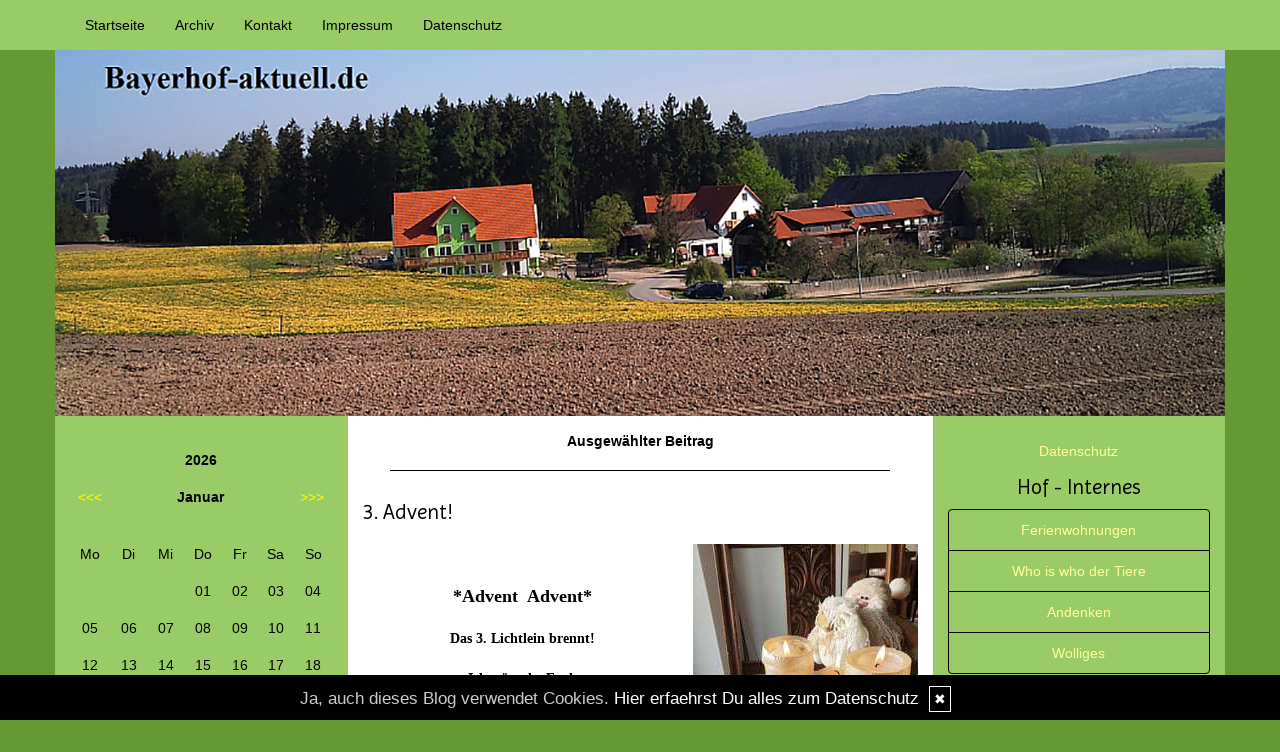

--- FILE ---
content_type: text/html; charset=UTF-8
request_url: https://www.bayerhof-aktuell.de/kommentare/3-advent-....1037/
body_size: 7564
content:
<!DOCTYPE html>
<html lang="en">
<head>
    <meta name="viewport" content="width=device-width, initial-scale=1.0"><meta http-equiv="Content-Type" content="text/html; charset=iso-8859-1" />
		<meta name="Publisher" content="Birten Dirscherl " />
		<meta name="Copyright" content="Birten Dirscherl " />
        <link rel="alternate" type="application/rss+xml" title=" (RSS 2.0)" href="https://www.bayerhof-aktuell.de/rss.xml" />
		<link rel="alternate" type="application/atom+xml" title=" (Atom 0.3)" href="https://www.bayerhof-aktuell.de/atom.xml" />
<meta name="page-topic" content="Alltag Privates" /><meta name="page-type" content="Weblog" /><meta name="Audience" content="Alle" />
		<meta name="Robots" content="INDEX,FOLLOW" />
		<meta name="Language" content="Deutsch" />
		<meta name="Revisit" content="After 1 day" />
		<meta http-equiv="PRAGMA" content="NO-CACHE" />
		<meta name="date" content=" 27.01.2026 " /><link href="/social/bootstrap/css/bootstrap.css" rel="stylesheet" />
<link rel="stylesheet" type="text/css" href="/social/pirobox/style.css" />
<link rel="stylesheet" type="text/css" href="/social/new.css" />
<link rel="stylesheet" type="text/css" href="/styles.css" />
<link rel="stylesheet" type="text/css" href="/design.css" />

<script type="text/javascript" src="/social/bootstrap/js/jquery-1.10.2.js"></script>
<script type="text/javascript" src="/social/bootstrap/js/bootstrap.js"></script>
<script type="text/javascript" src="/social/bootstrap/js/jqBootstrapValidation.js"></script>

<script type="text/javascript" src="/social/pirobox.min.js"></script>
<script type="text/javascript" src="/social/base2.js"></script>
<script type="text/javascript" src="/social/jquery.socialshareprivacy.min.js"></script>	
<title>3-advent- -  Bayerhof-Aktuell - DesignBlog</title>
							<meta content="3-advent- -  Bayerhof-Aktuell - DesignBlog" name="Title" />
	                        <meta name="Keywords" content="reiten, schwimmen, segeln, isländer, island, Islandpferde,  shetti, shetty, shettlandpony, ferien, urlaub, bauernhof, ferienwohnung, Kurse, Alpakas, Spinnen, Reitunterricht, wandern, vermieter, urlaub mit hund, wanderrit, tunier, beritt, korrektur, jungpferde, einsteller, Verkauf, Zucht, angeln, skifahren, winterurlaub, rad fahren, golf, shopping, last minute, lagerfeuer, enten, hühner, fischteich, weiher, alpaka, neuweltkameliden, wolle, Kutschenfahrt" />
	                        <meta name="Description" content="Bayerhof - Ferien auf dem Bauernhof
" />
	                        <meta name="Abstract" content="Bayerhof - Ferien auf dem Bauernhof
" /><meta property="og:type" content="article" />
						<meta property="og:title" content="3. Advent!" />
						<meta property="og:description" content="*Advent&nbsp; Advent*Das 3. Lichtlein brennt!Ich w&uuml;nsche Eucheinen besinnlichenSonntagmit&nbsp;gl&uuml;cklichen Momenten." />
						<meta property="og:url" content="http://www.bayerhof-aktuell.de/kommentare/3-advent-....1037/" />
						<meta property="og:site_name" content="Bayerhof-Aktuell" />
						<meta property="article:section" content="Feierlich" />
						<meta property="article:published_time" content="2019-12-15T07:56:00+00:00" />
						<meta property="og:image" content="https://www.bayerhof-aktuell.de/images/kunde/2019/12/5dfb4fed00484.jpg" /></head>
<body id="pages"><div class="modal fade" tabindex="-1" role="dialog">
    <div class="modal-dialog" role="document">
        <form action="/index.php" method="post">
            <input type="hidden" name="use" value="recommend"/>
            <input id="rcitem" type="hidden" name="rcitem" value=""/>
            <input id="_save" type="hidden" name="_save" value="MajuhUjezu298"/>
            <div class="modal-content">
                <div class="modal-header">
                    <button type="button" class="close" data-dismiss="modal" aria-label="Close"><span aria-hidden="true">&times;</span></button>
                    <h4 class="modal-title">Beitrag per Mail versenden</h4>
                </div>
                <div class="modal-body">
                    <div class="form-group">
                        <label for="name">Versender:</label>
                        <input type="text" name="sender" class="form-control" id="sender" placeholder="Name" required>
                    </div>
                    <div class="form-group">
                        <label for="sendmail">Versender-E-Mail:</label>
                        <input type="email" name="sendmail" class="form-control" id="sendmail" placeholder="Ihre E-Mail" required>
                    </div>
                    <div class="form-group">
                        <label for="recipient">E-Mail des Empf&auml;ngers:</label>
                        <input type="email" name="recipient" class="form-control" id="recipient" placeholder="E-Mail" required>
                    </div>
                </div>
                <div class="modal-footer">
                    <button type="button" class="btn btn-default" data-dismiss="modal">schliessen</button>
                    <input type="submit" name="submit" class="btn btn-primary" value="Absenden"/>
                </div>
            </div>
        </form>    <!-- /.modal-content -->
    </div><!-- /.modal-dialog -->
</div><!-- /.modal -->

<nav class="navbar navbar-default navbar-fixed-top" role="navigation">
        <div class="container">
            <div class="navbar-header">
                <button type="button" class="navbar-toggle" data-toggle="collapse" data-target=".navbar-ex1-collapse">
                    <span class="sr-only">Toggle navigation</span>
                    <span class="icon-bar"></span>
                    <span class="icon-bar"></span>
                    <span class="icon-bar"></span>
                </button>                
            </div>

            <!-- Collect the nav links, forms, and other content for toggling -->
            <div class="collapse navbar-collapse navbar-ex1-collapse">
                <ul class="nav navbar-nav">
                    <li ><a href="/startseite/home..../"> Startseite </a></li><li ><a href="/blog/archiv..../"> Archiv </a></li><li ><a href="/blog/formular..../"> Kontakt </a></li><li ><a href="/blog/impressum..../"> Impressum </a></li><li ><a href="/blog/datenschutz..../"> Datenschutz </a></li>
                </ul>
            </div>
            <!-- /.navbar-collapse -->
        </div>
        <!-- /.container -->
    </nav><div id="hdr" class="container">
					<img src="/images/kunde/design/header1.jpg" width="100%" />
				</div><section id="page-wrapper"><section id="mobilemenu"><div id="tmpleft"></div><div id="tmpright"></div></section><a href="#" id="a-menu"><span class="icon-bar"></span><span class="icon-bar"></span><span class="icon-bar"></span></a><section id="content-wrapper"><div class="container content"><div class="row"><!-- center column -->
<div id="ce-col" class="col-sm-6 col-md-6 col-lg-6 col-sm-push-3 col-md-push-3 col-lg-push-3">
<div class="item">
<p class="center">
<strong>Ausgew&auml;hlter Beitrag</strong> </p>
<div class="lineBottom">
<!--  --></div>
<div class="clear max h10"><!-- --></div>
<h1 class="headline">
<span>3. Advent!</span></h1>
<div class="clear max h10"><!-- --></div>
<div class="item_inner">
<img src="https://www.bayerhof-aktuell.de/images/kunde/2019/12/5dfb4fed00484.jpg" style="float:right;margin:0 0 10px 10px"><div style="text-align:center;font-family:&#039;comic sans ms&#039;, cursive"><strong><br></strong></div><div style="text-align:center;font-family:&#039;comic sans ms&#039;, cursive"><strong><br></strong></div><div style="text-align:center;font-family:&#039;comic sans ms&#039;, cursive;font-size:large"><strong>*Advent&nbsp; Advent*</strong></div><div style="text-align:center;font-family:&#039;comic sans ms&#039;, cursive"><strong><br></strong></div><div style="text-align:center;font-family:&#039;comic sans ms&#039;, cursive"><strong>Das 3. Lichtlein brennt!</strong></div><div style="text-align:center;font-family:&#039;comic sans ms&#039;, cursive"><br></div><div style="text-align:center;font-family:&#039;comic sans ms&#039;, cursive"><strong>Ich w&uuml;nsche Euch</strong></div><div style="text-align:center;font-family:&#039;comic sans ms&#039;, cursive"><strong>einen besinnlichen</strong></div><div style="text-align:center;font-family:&#039;comic sans ms&#039;, cursive"><strong>Sonntag</strong></div><div style="text-align:center;font-family:&#039;comic sans ms&#039;, cursive"><strong>mit&nbsp;</strong></div><div style="text-align:center;font-family:&#039;comic sans ms&#039;, cursive"><strong>gl&uuml;cklichen Momenten.</strong></div></div>
<div class="clear max h10"><!-- --></div>
<p class="footnote">
<a href="/blog/formular..../">Bayerhof Aktuell</a> 15.12.2019, 07.56 </p>
<div class="clear max h10"><!-- --></div>
<div class="lineBottom">
<!--  --></div>
<div class="clear "><!-- --></div>
</div>
<div class="item">
<div class="center">
<strong>Kommentare hinzuf&uuml;gen</strong><br/><br/>Die Kommentare werden redaktionell verwaltet und erscheinen erst nach Freischalten durch den Bloginhaber.<br/><br/></div>
<div class="lineBottom">
<!--  --></div>
<div class="clear max h10"><!-- --></div>
<form name="formComment" id="formComment" action="/index.php" method="post" >
<input type="hidden" name="use" value="Co1I24gb" />
<input type="hidden" name="id" value="1037"  />
<input type="hidden" name="uid" value="3"  />
<div class="center">
<div class="form-group">
                                <label for="name">Dein Name:</label>
                                <input type="text" name="name" class="form-control" id="name" value="" required/>
                              </div><input type=text name="email" value="" maxlength="100" size="1" style="width: 250px;" id="email" /><div class="form-group">
                                <label for="user">Deine E-Mail-Adresse: <br/><small>(Wird nur an mich &uuml;bermittelt)</small></label>
                                <input type="text" name="user" class="form-control" id="user" value="" required/>
                              </div><div class="form-group">
                                <label for="url">Deine Homepage <br/><small>(bitte mit http://)</small>:</label>
                                <input type="text" name="url" class="form-control" id="url" value="" />
                              </div><div class="form-group">
                                <label for="text">Dein Kommentar:<br /><small>( HTML ist <strong>nicht</strong> erlaubt. URLs werden automatisch umgewandelt.)</small></label>
                                <textarea name="text" class="form-control" rows="6" required></textarea>                                
                              </div><a href="javascript:addsmiley(':blume:','formComment')"><img src="/images/kunde/1_smiley/blume.gif" /></a>
<a href="javascript:addsmiley(':tele:','formComment')"><img src="/images/kunde/smilies/phone02.gif" /></a>
<a href="javascript:addsmiley(':staub:','formComment')"><img src="/images/kunde/smilies/staub.gif" /></a>
<a href="javascript:addsmiley(':pfeif:','formComment')"><img src="/images/kunde/smilies/pfeif.gif" /></a>
<a href="javascript:addsmiley(':tanz:','formComment')"><img src="/images/kunde/smilies/pfeif1.gif" /></a>
<a href="javascript:addsmiley(':D','formComment')"><img src="/images/kunde/smilies/frech1.gif" /></a>
<a href="javascript:addsmiley(':lach:','formComment')"><img src="/images/kunde/smilies/laugh.gif" /></a>
<a href="javascript:addsmiley(':bier:','formComment')"><img src="/images/kunde/smilies/bier.gif" /></a>
<a href="javascript:addsmiley(':clown:','formComment')"><img src="/images/kunde/smilies/clown.gif" /></a>
<a href="javascript:addsmiley(':augen:','formComment')"><img src="/images/kunde/smilies/augen.gif" /></a>
<a href="javascript:addsmiley(':hammer:','formComment')"><img src="/images/kunde/smilies/hammer.gif" /></a>
<a href="javascript:addsmiley(':hoil:','formComment')"><img src="/images/kunde/smilies/hoil.gif" /></a>
<a href="javascript:addsmiley(':motz:','formComment')"><img src="/images/kunde/smilies/motz.gif" /></a>
<a href="javascript:addsmiley(':ja:','formComment')"><img src="/images/kunde/smilies/yes.gif" /></a>
<a href="javascript:addsmiley(':nein:','formComment')"><img src="/images/kunde/smilies/no.gif" /></a>
<a href="javascript:addsmiley(':five:','formComment')"><img src="/images/kunde/smilies/five01.gif" /></a>
<a href="javascript:addsmiley(':muede:','formComment')"><img src="/images/kunde/smilies/muede.gif" /></a>
<a href="javascript:addsmiley(':coolman:','formComment')"><img src="/images/kunde/smilies/coolman.gif" /></a>
<a href="javascript:addsmiley(':teufel:','formComment')"><img src="/images/kunde/smilies/teufel_zunge.gif" /></a>
<a href="javascript:addsmiley(':zeter:','formComment')"><img src="/images/kunde/smilies/zeter01.gif" /></a>
<a href="javascript:addsmiley(':banane:','formComment')"><img src="/images/kunde/smilies/banana.gif" /></a>
<a href="javascript:addsmiley(':elefant:','formComment')"><img src="/images/kunde/smilies/elefant.gif" /></a>
<a href="javascript:addsmiley(':kuss:','formComment')"><img src="/images/kunde/smilies/kuss.gif" /></a>
<a href="javascript:addsmiley(':frosch:','formComment')"><img src="/images/kunde/smilies/frosch.gif" /></a>
<a href="javascript:addsmiley(':ok:','formComment')"><img src="/images/kunde/smilies/daumen.gif" /></a>
<a href="javascript:addsmiley(':(','formComment')"><img src="/images/kunde/smilies/crying.gif" /></a>
<div class="form-group">
                                 <label>
                                    <input type="checkbox" name="daten" value="1" required/> * Ich willige widerruflich in die Datenerhebung und Nutzung entsprechend der folgenden <a href="/blog/datenschutz..../" target="_blank">Erkl&auml;rung zum Datenschutz</a> ein.
                                 </label>                              
                              </div><br />
<br />
<input type="submit" value="ab damit!" class="form" /></div>
</form>
</div>
<div class="item">
<div class="lineBottom">
<!--  --></div>
<div class="clear max h10"><!-- --></div>
<p class="center">
Kein Kommentar zu diesem Beitrag vorhanden</p>
<div class="lineBottom">
<!--  --></div>
</div>
		
</div>
	
<div id="lh-col" class="text-center hidden-print col-sm-3 col-md-3 col-lg-3 col-sm-pull-6 col-md-pull-6 col-lg-pull-6"><div id="firstLeft"><!--  --></div>
						
<div id="cal" class="functions table-responsive">
	<table class="tblWidth table">
		<tr>
			<td colspan="3" class="center"><strong>2026</strong></td>
		</tr>
		<tr>
			<td align="left"><a class="site" href="/index.php?show=December%202025" title="Zum vorigen Monat">&lt;&lt;&lt;</a></td>
			<td align="center"><strong>Januar</strong></td>
			<td align="right"><a class="site" href="/index.php?show=February%202026" title="Zum n&auml;chsten Monat">&gt;&gt;&gt;</a></td>
		</tr>
	</table>
	<table class="tblWidth table">
		<tr>
			<td align="center">Mo</td>
			<td align="center">Di</td>
			<td align="center">Mi</td>
			<td align="center">Do</td>
			<td align="center">Fr</td>
			<td align="center">Sa</td>
			<td align="center">So</td>
		</tr><tr><td>&nbsp;</td><td>&nbsp;</td><td>&nbsp;</td><td align="center" class="site">01</td><td align="center" class="site">02</td><td align="center" class="site">03</td><td align="center" class="site">04</td></tr><tr><td align="center" class="site">05</td><td align="center" class="site">06</td><td align="center" class="site">07</td><td align="center" class="site">08</td><td align="center" class="site">09</td><td align="center" class="site">10</td><td align="center" class="site">11</td></tr><tr><td align="center" class="site">12</td><td align="center" class="site">13</td><td align="center" class="site">14</td><td align="center" class="site">15</td><td align="center" class="site">16</td><td align="center" class="site">17</td><td align="center" class="site">18</td></tr><tr><td align="center" class="site">19</td><td align="center" class="site">20</td><td align="center" class="site">21</td><td align="center" class="site">22</td><td align="center" class="site">23</td><td align="center" class="site">24</td><td align="center" class="site">25</td></tr><tr><td align="center" class="site">26</td><td align="center" class="today">27</td><td align="center" class="site">28</td><td align="center" class="site">29</td><td align="center" class="site">30</td><td align="center" class="site">31</td><td>&nbsp;</td></tr></table></div> <div class="functions"><span style="font-weight:bold;color:#cc0000"></span><hr style="width:100%;height:2px"><h2>Mini + Klaus</h2><img src="https://www.bayerhof-aktuell.de/images/kunde/Info/chaefes_klein.jpg"><br><br>(größeres Bild im Impressum)
<hr style="width:100%;height:2px"><br>
<p style="font-weight:bold;color:#ff0000"><span style="font-size:medium">Gesucht!</span></p>
<p style="font-weight:bold;color:#ff0000">Immer noch aktuell<br></p>
Wir suchen zum nächstmöglichen Termin eine/n <span style="font-weight:bold">Praktikant/-in</span>.<br>...
<a style="color:#0000ff" target="_blank" href="http://bayerhof-aktuell.de/?what=thema&amp;tid=5">mehr Info!</a><br><br>
<hr style="width:100%;height:2px">
<span style="font-weight:bold"><br><span style="color:#0000ff">Spinngruppe Katzelsried:</span><br></span>(meist) jeden 2. Mittwoch im Monat
<span style="font-weight:bold"><br>ab 19 Uhr<br><br>Bitte kurz vorher anmelden! <img src="https://www.bayerhof-aktuell.de/images/kunde/1_smiley/zwinker.gif"><br></span><span style="font-weight:bold"></span><hr style="width:100%;height:2px"><br>Mini`s Erkennungszeichen<br><br><img src="https://www.bayerhof-aktuell.de/images/kunde/banner/haltetausschau.jpg"><br><br>unterwegs! 
<img src="/images/kunde/smilies/coolman.gif"></div> 
<div id="rss" class="functions center">
	<a href="/rss.xml" target="_blank"><img src="/images/kunde/design/rss.gif" alt="RSS 2.0" title="RSS 2.0" border="0" /></a> <a href="/rdf.xml" target="_blank"><img src="/images/kunde/design/rdf.gif" alt="RDF 1.0" title="RDF 1.0" border="0" /></a> <a href="/atom.xml" target="_blank"><img src="/images/kunde/design/atom.gif"  alt="Atom 0.3" title="Atom 0.3" border="0" /></a>
</div> <div id="top15" class="functions"><a href="http://www.designblog.de/pages/top15....8/" target="_blank"><img src="https://www.designblog-admin.de/images/kunde/elemente/top_15.jpg" width="115" height="44" alt="Die 15 zuletzt aktualisierten DesignBlogs" border="0" /></a><br /><br /><a href="https://www.zitante.de/" target="_blank" class="site">Zitante</a><br /><a href="https://www.allesalltaeglich.de/" target="_blank" class="site">ALLes allTAEGLICH</a><br /><a href="https://www.wortperlen.de/" target="_blank" class="site">Wortperlen</a><br /><a href="https://www.ggs-bergschule-duisburg.de/" target="_blank" class="site">GGS Bergschule</a><br /><a href="https://morgentau.designblog.de/" target="_blank" class="site">Morgentau</a><br /><a href="https://potpourri.designblog.de/" target="_blank" class="site">Potpourri</a><br /><a href="http://www.saschasalamander.de/" target="_blank" class="site">SaschaSalamander</a><br /><a href="https://lebenslichter.designblog.de/" target="_blank" class="site">Lebenslichter</a><br /><a href="https://mitternachtsspitzen.designblog.de/" target="_blank" class="site">Mitternachtsspitzen</a><br /><a href="https://www.zaubereinmaleins.de/" target="_blank" class="site">Zaubereinmaleins</a><br /><a href="https://www.katharinas-buchstaben-welten.de/" target="_blank" class="site">Katharinas Buchstabenwelten</a><br /><a href="https://susfi.mydesignblog.de/" target="_blank" class="site">Susfi</a><br /><a href="https://tirilli.designblog.de/" target="_blank" class="site">Tirilli</a><br /><a href="https://www.susis-wollecke.de/" target="_blank" class="site">Susis Wollecke - Postfiliale Mitwitz</a><br /><a href="https://www.tahamaa.de/" target="_blank" class="site">Tahamaa</a><br /><br /><span class="ab">powered by </span><a href="http://www.designblog.de/pages/top15....8/" target="_blank" class="site">BlueLionWebdesign</a></div> <div id="spruch"><strong>Zufallsspruch:</strong><br /><span style="font-style:italic;">Wenn Steine hundert Tausende von Jahren  ohne zu murren am gleichen Fleck liegen k&ouml;nnen, m&uuml;&szlig;te es doch m&ouml;glich sein, f&uuml;nf Minuten Versp&auml;tung ohne Lamento zu ertragen.<br /><br />(C) <a href="http://www.google.de/search?q=Christa+Schyboll" target=_blank class=site>Christa Schyboll</a></span><br /><br />powered by <a href="http://www.bluelionwebdesign.de" target="_blank">BlueLionWebdesign</a></div> <div id="statscontainer" class="functions">
<h5>Blogstatistik</h5>Online seit dem: <strong>28.04.2005</strong><br />in Tagen: <strong>7579</strong></div>
 </div><div id="rh-col" class="text-center hidden-print col-sm-3 col-md-3 col-lg-3"><div id="firstRight"><!--  --></div>
								<div id="ds" class="functions"><a href="/blog/datenschutz..../"> Datenschutz </a></div> <div class="functions"><h5>Hof - Internes</h5><div id="interncontainer"><ul id="internlist" class="list-group"><li class="list-group-item"><a href="https://www.bayerhof-aktuell.de/pages/ferienwohnungen....1/">Ferienwohnungen</a></li><li class="list-group-item"><a href="https://www.bayerhof-aktuell.de/pages/who-is-who-der-tiere....3/">Who is who der Tiere</a></li><li class="list-group-item"><a href="https://www.bayerhof-aktuell.de/pages/andenken....2/">Andenken</a></li><li class="list-group-item"><a href="https://www.bayerhof-aktuell.de/pages/wolliges....4/">Wolliges</a></li></ul></div></div> <div class="functions"><h5>Themen</h5><div id="themencontainer"><ul id="themenlist" class="list-group"><li class="list-group-item"><a href="https://www.bayerhof-aktuell.de/thema/aktuelles....5/">Aktuelles</a></li><li class="list-group-item"><a href="https://www.bayerhof-aktuell.de/thema/reiten....6/">Reiten</a></li><li class="list-group-item"><a href="https://www.bayerhof-aktuell.de/thema/witziges....7/">Witziges</a></li><li class="list-group-item"><a href="https://www.bayerhof-aktuell.de/thema/planung....8/">Planung</a></li><li class="list-group-item"><a href="https://www.bayerhof-aktuell.de/thema/pferde....9/">Pferde</a></li><li class="list-group-item"><a href="https://www.bayerhof-aktuell.de/thema/allgemeines....10/">Allgemeines</a></li><li class="list-group-item"><a href="https://www.bayerhof-aktuell.de/thema/veranstaltungen....24/">Veranstaltungen</a></li><li class="list-group-item"><a href="https://www.bayerhof-aktuell.de/thema/alpakas....19/">Alpakas</a></li><li class="list-group-item"><a href="https://www.bayerhof-aktuell.de/thema/wolliges-spinnertes....18/">Wolliges-Spinnertes</a></li><li class="list-group-item"><a href="https://www.bayerhof-aktuell.de/thema/feierlich....23/">Feierlich</a></li><li class="list-group-item"><a href="https://www.bayerhof-aktuell.de/thema/geblubber....17/">Geblubber</a></li><li class="list-group-item"><a href="https://www.bayerhof-aktuell.de/thema/olles-aber-gut....20/">Olles, aber gut</a></li><li class="list-group-item"><a href="https://www.bayerhof-aktuell.de/thema/hund-katze-maus....26/">Hund-Katze-Maus</a></li></ul></div></div> <div id="search" class="functions"><h5>Suchmaschine</h5><div>
<form id="searchform" name="searchform" action="/index.php" method="post"><input type="hidden" name="use" value="search">
<div class="input-group">
	<input type="text" name="search" class="form-control">
    <span class="input-group-btn">
    	<input id="submit" class="btn btn-default" type="submit" value="Suche"/>
    </span>
</div></form></div></div> <div id="cloud" class="functions" style="overflow:hidden;">
<h5>Tag-Cloud</h5><div id="cloudi"><a href="/blog/tags....Handball/"  title="Handball (1)" class="tagcloud-link"><span class="tagcloud-tag1">Handball</span></a> <a href="/blog/tags....Tunier/"  title="Tunier (5)" class="tagcloud-link"><span class="tagcloud-tag2">Tunier</span></a> <a href="/blog/tags....Bau/"  title="Bau (2)" class="tagcloud-link"><span class="tagcloud-tag1">Bau</span></a> <a href="/blog/tags....Fuchsjagd/"  title="Fuchsjagd (1)" class="tagcloud-link"><span class="tagcloud-tag1">Fuchsjagd</span></a> <a href="/blog/tags....Feier/"  title="Feier (1)" class="tagcloud-link"><span class="tagcloud-tag1">Feier</span></a> <a href="/blog/tags....Urlaub/"  title="Urlaub (9)" class="tagcloud-link"><span class="tagcloud-tag4">Urlaub</span></a> <a href="/blog/tags....BTM/"  title="BTM (6)" class="tagcloud-link"><span class="tagcloud-tag2">BTM</span></a> <a href="/blog/tags....Text/"  title="Text (2)" class="tagcloud-link"><span class="tagcloud-tag1">Text</span></a> <a href="/blog/tags....Weihnachtsw%26uuml%3Bnsche/"  title="Weihnachtsw&uuml;nsche (1)" class="tagcloud-link"><span class="tagcloud-tag1">Weihnachtsw&uuml;nsche</span></a> <a href="/blog/tags....Reiten/"  title="Reiten (3)" class="tagcloud-link"><span class="tagcloud-tag1">Reiten</span></a> <a href="/blog/tags....Pferde/"  title="Pferde (1)" class="tagcloud-link"><span class="tagcloud-tag1">Pferde</span></a> <a href="/blog/tags....Ganga/"  title="Ganga (2)" class="tagcloud-link"><span class="tagcloud-tag1">Ganga</span></a> <a href="/blog/tags....Stad/"  title="Stad (1)" class="tagcloud-link"><span class="tagcloud-tag1">Stad</span></a> <a href="/blog/tags....Weihnachten/"  title="Weihnachten (1)" class="tagcloud-link"><span class="tagcloud-tag1">Weihnachten</span></a> <a href="/blog/tags....Dettelbach/"  title="Dettelbach (1)" class="tagcloud-link"><span class="tagcloud-tag1">Dettelbach</span></a> <a href="/blog/tags....Diabolino/"  title="Diabolino (1)" class="tagcloud-link"><span class="tagcloud-tag1">Diabolino</span></a> <a href="/blog/tags....Hausbau/"  title="Hausbau (5)" class="tagcloud-link"><span class="tagcloud-tag2">Hausbau</span></a> <a href="/blog/tags....Katzen/"  title="Katzen (3)" class="tagcloud-link"><span class="tagcloud-tag1">Katzen</span></a> <a href="/blog/tags....Spinnen/"  title="Spinnen (2)" class="tagcloud-link"><span class="tagcloud-tag1">Spinnen</span></a> <a href="/blog/tags....Osterritt/"  title="Osterritt (2)" class="tagcloud-link"><span class="tagcloud-tag1">Osterritt</span></a> <a href="/blog/tags....R%C3%A4tsel/"  title="Rätsel (2)" class="tagcloud-link"><span class="tagcloud-tag1">Rätsel</span></a> <a href="/blog/tags....Haus/"  title="Haus (15)" class="tagcloud-link"><span class="tagcloud-tag8">Haus</span></a> <a href="/blog/tags....Alpaka+Isl%C3%A4nder/"  title="Alpaka Isländer (1)" class="tagcloud-link"><span class="tagcloud-tag1">Alpaka Isländer</span></a> <a href="/blog/tags....A6/"  title="A6 (1)" class="tagcloud-link"><span class="tagcloud-tag1">A6</span></a> <a href="/blog/tags....Alpaka/"  title="Alpaka (8)" class="tagcloud-link"><span class="tagcloud-tag4">Alpaka</span></a> <a href="/blog/tags....Fuchs/"  title="Fuchs (1)" class="tagcloud-link"><span class="tagcloud-tag1">Fuchs</span></a> <a href="/blog/tags....Shetty/"  title="Shetty (3)" class="tagcloud-link"><span class="tagcloud-tag1">Shetty</span></a> <a href="/blog/tags....Leonhardi/"  title="Leonhardi (6)" class="tagcloud-link"><span class="tagcloud-tag2">Leonhardi</span></a> <a href="/blog/tags....Cria/"  title="Cria (1)" class="tagcloud-link"><span class="tagcloud-tag1">Cria</span></a> <a href="/blog/tags....Wetter/"  title="Wetter (2)" class="tagcloud-link"><span class="tagcloud-tag1">Wetter</span></a> <a href="/blog/tags....Mini-Shetty/"  title="Mini-Shetty (8)" class="tagcloud-link"><span class="tagcloud-tag4">Mini-Shetty</span></a> <a href="/blog/tags....wandern/"  title="wandern (3)" class="tagcloud-link"><span class="tagcloud-tag1">wandern</span></a> <a href="/blog/tags....Fastnacht/"  title="Fastnacht (1)" class="tagcloud-link"><span class="tagcloud-tag1">Fastnacht</span></a> <a href="/blog/tags....Igel/"  title="Igel (2)" class="tagcloud-link"><span class="tagcloud-tag1">Igel</span></a> <a href="/blog/tags....Isl%C3%A4nder/"  title="Isländer (4)" class="tagcloud-link"><span class="tagcloud-tag1">Isländer</span></a> <a href="/blog/tags....Katze/"  title="Katze (4)" class="tagcloud-link"><span class="tagcloud-tag1">Katze</span></a> <a href="/blog/tags....Eicher/"  title="Eicher (1)" class="tagcloud-link"><span class="tagcloud-tag1">Eicher</span></a> <a href="/blog/tags....Treffen/"  title="Treffen (2)" class="tagcloud-link"><span class="tagcloud-tag1">Treffen</span></a> <a href="/blog/tags....Spiel/"  title="Spiel (2)" class="tagcloud-link"><span class="tagcloud-tag1">Spiel</span></a> <a href="/blog/tags....Katla/"  title="Katla (2)" class="tagcloud-link"><span class="tagcloud-tag1">Katla</span></a> <a href="/blog/tags....BWR/"  title="BWR (39)" class="tagcloud-link"><span class="tagcloud-tag9">BWR</span></a> <a href="/blog/tags....Wolle/"  title="Wolle (2)" class="tagcloud-link"><span class="tagcloud-tag1">Wolle</span></a> <a href="/blog/tags....Fohlen/"  title="Fohlen (14)" class="tagcloud-link"><span class="tagcloud-tag8">Fohlen</span></a> <a href="/blog/tags....Cornoa+Bedingungen/"  title="Cornoa Bedingungen (1)" class="tagcloud-link"><span class="tagcloud-tag1">Cornoa Bedingungen</span></a> <a href="/blog/tags....Ausflug/"  title="Ausflug (2)" class="tagcloud-link"><span class="tagcloud-tag1">Ausflug</span></a> <a href="/blog/tags....Regenbogen/"  title="Regenbogen (4)" class="tagcloud-link"><span class="tagcloud-tag1">Regenbogen</span></a> <a href="/blog/tags....Ente/"  title="Ente (1)" class="tagcloud-link"><span class="tagcloud-tag1">Ente</span></a> <a href="/blog/tags....feierlich/"  title="feierlich (1)" class="tagcloud-link"><span class="tagcloud-tag1">feierlich</span></a> <a href="/blog/tags....Feiern/"  title="Feiern (1)" class="tagcloud-link"><span class="tagcloud-tag1">Feiern</span></a> <a href="/blog/tags....Hasen/"  title="Hasen (1)" class="tagcloud-link"><span class="tagcloud-tag1">Hasen</span></a> 	</div>
</div>
 <div id="fe" class="functions" style="overflow:hidden;">
<h5>Letzte Kommentare:</h5><div class="well"><strong>Nina:</strong><br />WOW! Da hat er aber ganze Arbeit geleistet!!!<br />...<a href="/kommentare/vin-....993/">mehr</a></div><div class="well"><strong>Leonie:</strong><br />Das war sehr cool &#128077;&#127995;Hat mega <br />...<a href="/kommentare/alpakawanderung....1001/">mehr</a></div><div class="well"><strong>illy:</strong><br />Hi, Marley vor, noch ein Tor!!!! Yeah... ;-))<br />...<a href="/kommentare/haus-hof-und-wachhund....997/">mehr</a></div><div class="well"><strong>Barbara Diener:</strong><br />Lola hat Johanna den Reiturlaub gerettet, als<br />...<a href="/kommentare/leider-keine-schoene-nachricht-....991/">mehr</a></div><div class="well"><strong>Barbara Diener:</strong><br />Aber er sieht rundrum glücklich aus  :banane<br />...<a href="/kommentare/vin-....993/">mehr</a></div></div>

 <div class="functions"><h5>Links</h5><div id="linkcontainer"><ul id="linklist" class="list-group"><li class="list-group-item"><a href="http://www.bayerhof.de" target="_blank">HP Bayerhof</a></li><li class="list-group-item"><a href="http://www.goldener-stern.com/de/alpakazucht.php" target="_blank">Alpakas am Goldenen Stern</a></li><li class="list-group-item"><a href="http://www.bayerwald-alpakas.de" target="_blank">Bayerwald Alpakas</a></li><li class="list-group-item"><a href="http://dat-kruemel.de" target="_blank">Dat Krümel</a></li><li class="list-group-item"><a href="http://www.stricknetz.net" target="_blank">Stricknetz</a></li><li class="list-group-item"><a href="http://www.wollpoldi.de" target="_blank">Wollpoldi</a></li><li class="list-group-item"><a href="http://www.lavendelschaf.de/" target="_blank">Das Lavendelschaf</a></li><li class="list-group-item"><a href="http://www.lipperthof.de" target="_blank">Lipperthof / Wurz</a></li><li class="list-group-item"><a href="http://www.ipzv.de" target="_blank">IPZV - Dachverband</a></li><li class="list-group-item"><a href="http://www.pferdenamen.de/" target="_blank">Pferdenamen</a></li><li class="list-group-item"><a href="http://www.kunstpony.de" target="_blank">Tierportraits</a></li><li class="list-group-item"><a href="http://www.ipzv-oberpfalz-nord.de/" target="_blank">IPZV Oberpfalz Nord</a></li><li class="list-group-item"><a href="http://www.ferienhausmiete.de/ferienhaus_details.php?obj_nr=19601" target="_blank">Ferienhausmiete -  direkt v. Eigentümer </a></li><li class="list-group-item"><a href="http://www.bauernhof-urlaube.de/" target="_blank">Ferien auf dem Bauernhof</a></li></ul></div></div> <div class="functions"><hr style="width:100%;height:2px"><span style="font-weight:bold;font-size:medium">Bayerhof-Pullis + T-Shirts</span><br>
<p><img src="https://www.bayerhof-aktuell.de/images/kunde/Info/b_pullis_1.jpg"><br><br>Interesse?<br>Meldet euch doch einfach.</p>
Bilder in groß findet ihr in der Bildergalerie -&gt; 
<a target="_blank" href="http://bayerhof-aktuell.de/index.php?what=show&amp;kid=9"><span style="font-weight:bold">HIER</span></a><br>
<hr style="width:100%;height:2px">
<span style="font-weight:bold">&nbsp;<a href="http://www.bauernhof-urlaube.de/"><img src="https://www.bayerhof-aktuell.de/images/kunde/Werbung/150x75_trans.jpg"></a></span></div></div>			</div>
		</div>
		<div class="container">			
			<footer>
				<div class="row">
		        	<div class="col-lg-6">
		            	<p><a href="http://www.designblog.de" target="_blank">&copy; DesignBlog V5 powered by BlueLionWebdesign.de</a></p>
		            </div>
		            <div class="col-lg-6 text-right">
		            	<p><img src="/images/tidy.gif" alt="Tidy validiert" title="Tidy validiert" width="32" height="15" border="0" /> <img src="/images/xhtml.gif" alt="XHTML 1.0 konform" title="XHTML 1.0 konform" width="45" height="15" border="0" /> <img src="/images/css.gif" width="45" height="15" alt="CSS 2.0 konform" title="CSS 2.0 konform" border="0" /></p>
		            </div>
		       	</div>
		  	</footer>
		</div>
	</section>
</section>
<script src="/social/homepage/owl.carousel.js"></script>
<script src="/social/homepage/init.js"></script>
</body>
</html>

--- FILE ---
content_type: text/html; charset=UTF-8
request_url: https://www.bayerhof-aktuell.de/design.css
body_size: 32805
content:
<!DOCTYPE html>
<html lang="en">
<head>
    <meta name="viewport" content="width=device-width, initial-scale=1.0"><meta http-equiv="Content-Type" content="text/html; charset=iso-8859-1" />
		<meta name="Publisher" content="Birten Dirscherl " />
		<meta name="Copyright" content="Birten Dirscherl " />
        <link rel="alternate" type="application/rss+xml" title=" (RSS 2.0)" href="https://www.bayerhof-aktuell.de/rss.xml" />
		<link rel="alternate" type="application/atom+xml" title=" (Atom 0.3)" href="https://www.bayerhof-aktuell.de/atom.xml" />
<meta name="page-topic" content="Alltag Privates" /><meta name="page-type" content="Weblog" /><meta name="Audience" content="Alle" />
		<meta name="Robots" content="INDEX,FOLLOW" />
		<meta name="Language" content="Deutsch" />
		<meta name="Revisit" content="After 1 day" />
		<meta http-equiv="PRAGMA" content="NO-CACHE" />
		<meta name="date" content=" 27.01.2026 " /><link href="/social/bootstrap/css/bootstrap.css" rel="stylesheet" />
<link rel="stylesheet" type="text/css" href="/social/pirobox/style.css" />
<link rel="stylesheet" type="text/css" href="/social/new.css" />
<link rel="stylesheet" type="text/css" href="/styles.css" />
<link rel="stylesheet" type="text/css" href="/design.css" />

<script type="text/javascript" src="/social/bootstrap/js/jquery-1.10.2.js"></script>
<script type="text/javascript" src="/social/bootstrap/js/bootstrap.js"></script>
<script type="text/javascript" src="/social/bootstrap/js/jqBootstrapValidation.js"></script>

<script type="text/javascript" src="/social/pirobox.min.js"></script>
<script type="text/javascript" src="/social/base2.js"></script>
<script type="text/javascript" src="/social/jquery.socialshareprivacy.min.js"></script>	
<title> Bayerhof-Aktuell - DesignBlog</title>
							<meta content=" Bayerhof-Aktuell - DesignBlog" name="Title" />
	                        <meta name="Keywords" content="reiten, schwimmen, segeln, isländer, island, Islandpferde,  shetti, shetty, shettlandpony, ferien, urlaub, bauernhof, ferienwohnung, Kurse, Alpakas, Spinnen, Reitunterricht, wandern, vermieter, urlaub mit hund, wanderrit, tunier, beritt, korrektur, jungpferde, einsteller, Verkauf, Zucht, angeln, skifahren, winterurlaub, rad fahren, golf, shopping, last minute, lagerfeuer, enten, hühner, fischteich, weiher, alpaka, neuweltkameliden, wolle, Kutschenfahrt" />
	                        <meta name="Description" content="Bayerhof - Ferien auf dem Bauernhof
" />
	                        <meta name="Abstract" content="Bayerhof - Ferien auf dem Bauernhof
" /><meta property="og:type" content="blog"/>
						<meta property="og:url" content="http://www.bayerhof-aktuell.de"/>
						<meta property="og:site_name" content="Bayerhof-Aktuell"/></head>
<body id="pages"><div class="modal fade" tabindex="-1" role="dialog">
    <div class="modal-dialog" role="document">
        <form action="/index.php" method="post">
            <input type="hidden" name="use" value="recommend"/>
            <input id="rcitem" type="hidden" name="rcitem" value=""/>
            <input id="_save" type="hidden" name="_save" value="MajuhUjezu298"/>
            <div class="modal-content">
                <div class="modal-header">
                    <button type="button" class="close" data-dismiss="modal" aria-label="Close"><span aria-hidden="true">&times;</span></button>
                    <h4 class="modal-title">Beitrag per Mail versenden</h4>
                </div>
                <div class="modal-body">
                    <div class="form-group">
                        <label for="name">Versender:</label>
                        <input type="text" name="sender" class="form-control" id="sender" placeholder="Name" required>
                    </div>
                    <div class="form-group">
                        <label for="sendmail">Versender-E-Mail:</label>
                        <input type="email" name="sendmail" class="form-control" id="sendmail" placeholder="Ihre E-Mail" required>
                    </div>
                    <div class="form-group">
                        <label for="recipient">E-Mail des Empf&auml;ngers:</label>
                        <input type="email" name="recipient" class="form-control" id="recipient" placeholder="E-Mail" required>
                    </div>
                </div>
                <div class="modal-footer">
                    <button type="button" class="btn btn-default" data-dismiss="modal">schliessen</button>
                    <input type="submit" name="submit" class="btn btn-primary" value="Absenden"/>
                </div>
            </div>
        </form>    <!-- /.modal-content -->
    </div><!-- /.modal-dialog -->
</div><!-- /.modal -->

<nav class="navbar navbar-default navbar-fixed-top" role="navigation">
        <div class="container">
            <div class="navbar-header">
                <button type="button" class="navbar-toggle" data-toggle="collapse" data-target=".navbar-ex1-collapse">
                    <span class="sr-only">Toggle navigation</span>
                    <span class="icon-bar"></span>
                    <span class="icon-bar"></span>
                    <span class="icon-bar"></span>
                </button>                
            </div>

            <!-- Collect the nav links, forms, and other content for toggling -->
            <div class="collapse navbar-collapse navbar-ex1-collapse">
                <ul class="nav navbar-nav">
                    <li ><a href="/startseite/home..../"> Startseite </a></li><li ><a href="/blog/archiv..../"> Archiv </a></li><li ><a href="/blog/formular..../"> Kontakt </a></li><li ><a href="/blog/impressum..../"> Impressum </a></li><li ><a href="/blog/datenschutz..../"> Datenschutz </a></li>
                </ul>
            </div>
            <!-- /.navbar-collapse -->
        </div>
        <!-- /.container -->
    </nav><div id="hdr" class="container">
					<img src="/images/kunde/design/header1.jpg" width="100%" />
				</div><section id="page-wrapper"><section id="mobilemenu"><div id="tmpleft"></div><div id="tmpright"></div></section><a href="#" id="a-menu"><span class="icon-bar"></span><span class="icon-bar"></span><span class="icon-bar"></span></a><section id="content-wrapper"><div class="container content"><div class="row"><!-- center column -->
<div id="ce-col" class="col-sm-6 col-md-6 col-lg-6 col-sm-push-3 col-md-push-3 col-lg-push-3">
<div class="item">
<h2 class="headline">
<span>Weihnachten 2025</span></h2>
<div class="clear max h10"><!-- --></div>
<div class="item_inner">
</div>
<div class="clear max h10"><!-- --></div>
<p class="footnote">
<a class="nick" href="/blog/formular..../">Bayerhof Aktuell</a> <span class="datum">24.12.2025, 07.48</span>| <span class="comments">(0/0)</span> <a href="/kommentare/weihnachten-2025....1135/"  title="Kommentare">Kommentare</a> | <a class="pl" href="/kommentare/weihnachten-2025....1135/" title="PermaLink">PL</a> | <span class="thema">einsortiert in:</span> <a href="/thema/aktuelles....5/">Aktuelles</a></p>
<div class="lineBottom">
<!--  --></div>
<div class="clear "><!-- --></div>
</div>
<div class="item">
<h2 class="headline">
<span>Weihnachten 2025</span></h2>
<div class="clear max h10"><!-- --></div>
<div class="item_inner">
<div style="width:100%;text-align:center;display:block;"><img src="https://www.bayerhof-aktuell.de/images/kunde/2025/12/694d9bfbbf3e9.jpg" /><br/><br/></div></div>
<div class="clear max h10"><!-- --></div>
<p class="footnote">
<a class="nick" href="/blog/formular..../">Bayerhof Aktuell</a> <span class="datum">24.12.2025, 06.14</span>| <span class="comments">(0/0)</span> <a href="/kommentare/weihnachten-2025....1136/"  title="Kommentare">Kommentare</a> | <a class="pl" href="/kommentare/weihnachten-2025....1136/" title="PermaLink">PL</a> | <span class="thema">einsortiert in:</span> <a href="/thema/....21/"></a></p>
<div class="lineBottom">
<!--  --></div>
<div class="clear "><!-- --></div>
</div>
<div class="item">
<h2 class="headline">
<span>Power Play Vin </span></h2>
<div class="clear max h10"><!-- --></div>
<div class="item_inner">
<div style="width:100%;text-align:center;display:block;"><img src="https://www.bayerhof-aktuell.de/images/kunde/2025/10/68efc0021145a.jpg" /><br/><br/></div>mein treuer Vin&nbsp;<div><br></div><div>immer an meiner Seite</div> <a href="/kommentare/power-play-vin-....1108/"  title="Kommentare" class="readmore">...weiterlesen</a></div>
<div class="clear max h10"><!-- --></div>
<p class="footnote">
<a class="nick" href="/blog/formular..../">Bayerhof Aktuell</a> <span class="datum">12.10.2025, 10.21</span>| <span class="comments">(0/0)</span> <a href="/kommentare/power-play-vin-....1108/"  title="Kommentare">Kommentare</a> | <a class="pl" href="/kommentare/power-play-vin-....1108/" title="PermaLink">PL</a> | <span class="thema">einsortiert in:</span> <a href="/thema/hund-katze-maus....26/">Hund-Katze-Maus</a></p>
<div class="lineBottom">
<!--  --></div>
<div class="clear "><!-- --></div>
</div>
<div class="item">
<h2 class="headline">
<span>Die Senioren</span></h2>
<div class="clear max h10"><!-- --></div>
<div class="item_inner">
<img src="https://www.bayerhof-aktuell.de/images/kunde/2025/10/68efbcadb6e28.jpg" style="float:left;margin:0 10px 10px 0"><div style="clear:both"></div><div style="clear:both"></div> <a href="/kommentare/die-senioren....1107/"  title="Kommentare" class="readmore">...weiterlesen</a></div>
<div class="clear max h10"><!-- --></div>
<p class="footnote">
<a class="nick" href="/blog/formular..../">Bayerhof Aktuell</a> <span class="datum">12.10.2025, 10.02</span>| <span class="comments">(0/0)</span> <a href="/kommentare/die-senioren....1107/"  title="Kommentare">Kommentare</a> | <a class="pl" href="/kommentare/die-senioren....1107/" title="PermaLink">PL</a> | <span class="thema">einsortiert in:</span> <a href="/thema/aktuelles....5/">Aktuelles</a></p>
<div class="lineBottom">
<!--  --></div>
<div class="clear "><!-- --></div>
</div>
<div class="item">
<h2 class="headline">
<span>Max</span></h2>
<div class="clear max h10"><!-- --></div>
<div class="item_inner">
<img src="https://www.bayerhof-aktuell.de/images/kunde/2025/10/68efc34f0ffef.jpg" style="float:left;margin:0 10px 10px 0;" />MAX<div>unser kleiner&nbsp;Minishetty-Flausche-Fuchs auf vier Hufen!</div><div>Mit seiner wuscheligen M&auml;hne und seinem frechen Blick&nbsp;erobert er jedes Herz im Galopp.&nbsp;<img src="https://www.bayerhof-aktuell.de/images/kunde/1_smiley/blink.gif" style="width:20px;height:20px"></div><div><br></div><br class="clear"/></div>
<div class="clear max h10"><!-- --></div>
<p class="footnote">
<a class="nick" href="/blog/formular..../">Bayerhof Aktuell</a> <span class="datum">08.10.2025, 18.07</span>| <span class="comments">(0/0)</span> <a href="/kommentare/max....1109/"  title="Kommentare">Kommentare</a> | <a class="pl" href="/kommentare/max....1109/" title="PermaLink">PL</a> | <span class="thema">einsortiert in:</span> <a href="/thema/....0/"></a></p>
<div class="lineBottom">
<!--  --></div>
<div class="clear "><!-- --></div>
</div>
<div class="item">
<h2 class="headline">
<span>Kylo</span></h2>
<div class="clear max h10"><!-- --></div>
<div class="item_inner">
<img src="https://www.bayerhof-aktuell.de/images/kunde/2025/10/68efc79963973.jpg" style="float:left;margin:0 10px 10px 0;" />Kylo<div><br><div>unser sanfter Riese mit noch gr&ouml;&szlig;erem Herzen.&nbsp; &nbsp;</div><div><br></div><div>Ob Schmuser oder Wachhund dieser gro&szlig;er Junge kann beides.&nbsp; &nbsp;<img src="https://www.bayerhof-aktuell.de/images/kunde/1_smiley/blume.gif" style="width:24px;height:16px"></div><div><br></div><div>F&uuml;r eine Weile ist er bei mir auf Pfotenurlaub und nicht mehr wegzudenken.&nbsp;</div></div><br class="clear"/></div>
<div class="clear max h10"><!-- --></div>
<p class="footnote">
<a class="nick" href="/blog/formular..../">Bayerhof Aktuell</a> <span class="datum">08.10.2025, 09.52</span>| <span class="comments">(0/0)</span> <a href="/kommentare/kylo....1110/"  title="Kommentare">Kommentare</a> | <a class="pl" href="/kommentare/kylo....1110/" title="PermaLink">PL</a> | <span class="thema">einsortiert in:</span> <a href="/thema/....0/"></a></p>
<div class="lineBottom">
<!--  --></div>
<div class="clear "><!-- --></div>
</div>
<div class="item">
<h2 class="headline">
<span>Ein letztes Mal  ..... MARLEY </span></h2>
<div class="clear max h10"><!-- --></div>
<div class="item_inner">
<div style="width:100%;text-align:center;display:block;"><img src="https://www.bayerhof-aktuell.de/images/kunde/2025/10/68efcd34da707.jpg" /><br/><br/></div><strong style="font-family:&#039;lucida console&#039;, monaco, monospace;font-size:medium"><span style="text-decoration:underline">Marley</span></strong><div><br></div><div>*28.12.2011&nbsp; &nbsp; &nbsp; &nbsp; &nbsp; &nbsp;&nbsp;<img src="https://www.bayerhof-aktuell.de/images/kunde/1_smiley/crying.gif" style="width:32px;height:32px">&nbsp; &nbsp;28.06-2&szlig;24</div><div><br></div><div>4-566 Tage</div><div><br></div><div>Ein Tier wird dein Herz nur an einem Tag brechen,</div><div>n&auml;mlich an dem Tag, an dem es von dir&nbsp;gehen muss.</div><div><br></div><div><br></div><div>Marley ist soooo viele Ausritte mitgegangen - Leonhardiritt, Wanderritt, Weihnachtsritt, Trainingsritt .....</div><div><br></div><div>Was hat er nicht alles mitgemacht?!&nbsp;&nbsp;</div><div>Brillentr&auml;ger, Huckepack, Baden, Schlafanzug&nbsp;&nbsp;<img src="https://www.bayerhof-aktuell.de/images/kunde/1_smiley/kaputtlach.gif" style="width:30px;height:18px">&nbsp; &nbsp; <em>Bilder folgen die Tage</em></div><div><em><br></em></div><div>Marley war&nbsp;immer und &uuml;berall dabei - Urlaub, Familienfeiern, Ritte, Messe&nbsp; .....</div><div><br></div><div>Spielen und/oder als Helfer fungieren war seine Leidenschaft&nbsp;</div><div><br></div><div><br></div></div>
<div class="clear max h10"><!-- --></div>
<p class="footnote">
<a class="nick" href="/blog/formular..../">Bayerhof Aktuell</a> <span class="datum">30.06.2024, 20.43</span>| <span class="comments">(0/0)</span> <a href="/kommentare/ein-letztes-mal-marley-....1111/"  title="Kommentare">Kommentare</a> | <a class="pl" href="/kommentare/ein-letztes-mal-marley-....1111/" title="PermaLink">PL</a> | <span class="thema">einsortiert in:</span> <a href="/thema/hund-katze-maus....26/">Hund-Katze-Maus</a></p>
<div class="lineBottom">
<!--  --></div>
<div class="clear "><!-- --></div>
</div>
<div class="item">
<h2 class="headline">
<span>Wie die Zeit vergeht :)</span></h2>
<div class="clear max h10"><!-- --></div>
<div class="item_inner">
<img src="https://www.bayerhof-aktuell.de/images/kunde/2025/10/68effced56529.jpg" style="float:left;margin:0 10px 10px 0;" />so schnell ist ein Jahr vorbei!<div><br></div><div>Das Foto ist von dort wo sich unser&nbsp;Weg das erste Mal gekreuzt hat.</div><div><br></div><div>Sie ist sanft, neugierig und mit diesem besonderen Blubbern schon ein Pferd das ins Herz geht.</div><div><br></div><div>Willkommen in meinem Leben M&yacute;sla!&nbsp;&nbsp;<img src="https://www.bayerhof-aktuell.de/images/kunde/1_smiley/blume.gif" style="width:24px;height:16px"></div><br class="clear"/></div>
<div class="clear max h10"><!-- --></div>
<p class="footnote">
<a class="nick" href="/blog/formular..../">Bayerhof Aktuell</a> <span class="datum">29.10.2023, 08.14</span>| <span class="comments">(0/0)</span> <a href="/kommentare/wie-die-zeit-vergeht-....1117/"  title="Kommentare">Kommentare</a> | <a class="pl" href="/kommentare/wie-die-zeit-vergeht-....1117/" title="PermaLink">PL</a> | <span class="thema">einsortiert in:</span> <a href="/thema/....0/"></a></p>
<div class="lineBottom">
<!--  --></div>
<div class="clear "><!-- --></div>
</div>
<div class="item">
<h2 class="headline">
<span>Soooooo schade!  :((( </span></h2>
<div class="clear max h10"><!-- --></div>
<div class="item_inner">
<img src="https://www.bayerhof-aktuell.de/images/kunde/2025/10/68f01fad4b932.jpg" style="float:right;margin:0 0 10px 10px"><div><br></div><div>Wir haben, zusammen mit der Pferdeklinik Bieberstein in Thierlstein, um ihn gek&auml;mpft.</div><div><br></div><div>Leider, leider hat es nicht geklappt.</div><div><br></div><div><strong>Paul&nbsp;vom Bayerhof&nbsp;&nbsp;</strong></div><div>geboren: 13.04.2023</div><div>gestorben: 20.04.2023&nbsp;&nbsp;</div></div>
<div class="clear max h10"><!-- --></div>
<p class="footnote">
<a class="nick" href="/blog/formular..../">Bayerhof Aktuell</a> <span class="datum">22.04.2023, 07.52</span>| <span class="comments">(0/0)</span> <a href="/kommentare/soooooo-schade-....1125/"  title="Kommentare">Kommentare</a> | <a class="pl" href="/kommentare/soooooo-schade-....1125/" title="PermaLink">PL</a> | <span class="thema">einsortiert in:</span> <a href="/thema/aktuelles....5/">Aktuelles</a></p>
<div class="lineBottom">
<!--  --></div>
<div class="clear "><!-- --></div>
</div>
<div class="item">
<h2 class="headline">
<span>Abschied von Mogli</span></h2>
<div class="clear max h10"><!-- --></div>
<div class="item_inner">
<div><strong>Abschied von Mogli&nbsp;</strong></div><div><br></div><div>(aus seiner Sicht geschrieben)</div><div><br></div><div>Hallo ihr Lieben,</div><div>ich bin&apos;s &ndash; euer Mogli.&nbsp;</div><div><br></div><div>Ich wei&szlig;, das hier ist kein leichter Moment, aber ich m&ouml;chte mich bei euch verabschieden.&nbsp;</div><div>Nach einer langen, tapferen Zeit mit meiner Krankheit habe ich nun meine letzte Reise angetreten&nbsp;</div><div>ganz friedlich, mit liebevollen H&auml;nden an meiner Seite.</div><div><br></div><div>Ich durfte viele wunderbare Jahre mit euch verbringen&nbsp;</div><div>in der Reitschule, auf dem Platz, am Putzplatz, bei Ausritten, beim Plantschen, beim Springen, bei den Ponyrunden.&nbsp;</div><div>Ich war nie der Schnellste, aber immer der, auf den man sich verlassen konnte.&nbsp;</div><div>Flei&szlig;ig, ruhig und geduldig&nbsp; .... ja&nbsp;das war ich.&nbsp;</div><div>Und ja, ein bisschen korrekt war ich auch. <strong>;)</strong></div><div><br></div><div>Ob bei den ersten F&uuml;hr&uuml;bungen, beim Longieren,&nbsp;Springen, Baden oder beim Putzen ....&nbsp;ihr habt mir vertraut,&nbsp;</div><div>und ich euch.&nbsp;</div><div>Ich erinnere mich an so viele strahlende Kinderaugen, vorsichtige kleine H&auml;nde,&nbsp;</div><div>leise Worte ins Ohr und liebevolle Umarmungen nach der Reitstunde.&nbsp;</div><div>Ihr habt mir so viel gegeben und ich hoffe, ich euch auch.</div><div><br></div><div>Man sagt, Ponys wie ich sind klein, aber tragen gro&szlig;e Herzen.&nbsp;</div><div>Und mein Herz war gef&uuml;llt mit all eurer Liebe.&nbsp;</div><div><span style="font-size:large"><strong>Danke</strong></span><strong>, dass ich euer erstes Reitpony, euer Freund, euer Held sein</strong><strong> durfte.</strong></div><div><br></div><div>Jetzt galoppiere ich &uuml;ber gr&uuml;ne Wiesen, frei von Schmerzen.<strong> :)</strong></div><div>Aber in euren Herzen bleibe ich&nbsp;&nbsp;<em>als der kleine Mogli,</em> der euch durch die ersten Schritte auf vier Hufen begleitet hat.</div><div><br></div><div><strong>Danke f&uuml;r alles.</strong></div><div><strong>Euer Shetty Mogli</strong></div><div style="width:100%;text-align:center;display:block;"><br/><br/><img src="https://www.bayerhof-aktuell.de/images/kunde/2025/10/68f028da4b3fb.jpg" /></div></div>
<div class="clear max h10"><!-- --></div>
<p class="footnote">
<a class="nick" href="/blog/formular..../">Bayerhof Aktuell</a> <span class="datum">20.04.2023, 18.47</span>| <span class="comments">(0/0)</span> <a href="/kommentare/abschied-von-mogli....1129/"  title="Kommentare">Kommentare</a> | <a class="pl" href="/kommentare/abschied-von-mogli....1129/" title="PermaLink">PL</a> | <span class="thema">einsortiert in:</span> <a href="/thema/pferde....9/">Pferde</a></p>
<div class="lineBottom">
<!--  --></div>
<div class="clear "><!-- --></div>
</div>
<div class="item">
<h2 class="headline">
<span>Abschied von Mogli</span></h2>
<div class="clear max h10"><!-- --></div>
<div class="item_inner">
<div><strong>Abschied von Mogli&nbsp;</strong></div><div><br></div><div>(aus seiner Sicht geschrieben)</div><div><br></div><div>Hallo ihr Lieben,</div><div>ich bin&apos;s &ndash; euer Mogli.&nbsp;</div><div><br></div><div>Ich wei&szlig;, das hier ist kein leichter Moment, aber ich m&ouml;chte mich bei euch verabschieden.&nbsp;</div><div>Nach einer langen, tapferen Zeit mit meiner Krankheit habe ich nun meine letzte Reise angetreten&nbsp;</div><div>ganz friedlich, mit liebevollen H&auml;nden an meiner Seite.</div><div><br></div><div>Ich durfte viele wunderbare Jahre mit euch verbringen&nbsp;</div><div>in der Reitschule, auf dem Platz, am Putzplatz, bei Ausritten, beim Plantschen, beim Springen, bei den Ponyrunden.&nbsp;</div><div>Ich war nie der Schnellste, aber immer der, auf den man sich verlassen konnte.&nbsp;</div><div>Flei&szlig;ig, ruhig und geduldig&nbsp; .... ja&nbsp;das war ich.&nbsp;</div><div>Und ja, ein bisschen korrekt war ich auch. <strong>;)</strong></div><div><br></div><div>Ob bei den ersten F&uuml;hr&uuml;bungen, beim Longieren,&nbsp;Springen, Baden oder beim Putzen ....&nbsp;ihr habt mir vertraut,&nbsp;</div><div>und ich euch.&nbsp;</div><div>Ich erinnere mich an so viele strahlende Kinderaugen, vorsichtige kleine H&auml;nde,&nbsp;</div><div>leise Worte ins Ohr und liebevolle Umarmungen nach der Reitstunde.&nbsp;</div><div>Ihr habt mir so viel gegeben und ich hoffe, ich euch auch.</div><div><br></div><div>Man sagt, Ponys wie ich sind klein, aber tragen gro&szlig;e Herzen.&nbsp;</div><div>Und mein Herz war gef&uuml;llt mit all eurer Liebe.&nbsp;</div><div><span style="font-size:large"><strong>Danke</strong></span><strong>, dass ich euer erstes Reitpony, euer Freund, euer Held sein</strong><strong> durfte.</strong></div><div><br></div><div>Jetzt galoppiere ich &uuml;ber gr&uuml;ne Wiesen, frei von Schmerzen.<strong> :)</strong></div><div>Aber in euren Herzen bleibe ich&nbsp;&nbsp;<em>als der kleine Mogli,</em> der euch durch die ersten Schritte auf vier Hufen begleitet hat.</div><div><br></div><div><strong>Danke f&uuml;r alles.</strong></div><div><strong>Euer Shetty Mogli</strong></div><div style="width:100%;text-align:center;display:block;"><br/><br/><img src="https://www.bayerhof-aktuell.de/images/kunde/2025/10/68f0288ee3876.jpg" /></div></div>
<div class="clear max h10"><!-- --></div>
<p class="footnote">
<a class="nick" href="/blog/formular..../">Bayerhof Aktuell</a> <span class="datum">20.04.2023, 18.47</span>| <span class="comments">(0/0)</span> <a href="/kommentare/abschied-von-mogli....1128/"  title="Kommentare">Kommentare</a> | <a class="pl" href="/kommentare/abschied-von-mogli....1128/" title="PermaLink">PL</a> | <span class="thema">einsortiert in:</span> <a href="/thema/pferde....9/">Pferde</a></p>
<div class="lineBottom">
<!--  --></div>
<div class="clear "><!-- --></div>
</div>
<div class="item">
<h2 class="headline">
<span>Abschied von Mogli</span></h2>
<div class="clear max h10"><!-- --></div>
<div class="item_inner">
<img src="https://www.bayerhof-aktuell.de/images/kunde/2025/10/68f02685c2d43.jpg" style="float:left;margin:0 10px 10px 0;" /><br class="clear"/></div>
<div class="clear max h10"><!-- --></div>
<p class="footnote">
<a class="nick" href="/blog/formular..../">Bayerhof Aktuell</a> <span class="datum">20.04.2023, 17.39</span>| <span class="comments">(0/0)</span> <a href="/kommentare/abschied-von-mogli....1127/"  title="Kommentare">Kommentare</a> | <a class="pl" href="/kommentare/abschied-von-mogli....1127/" title="PermaLink">PL</a> | <span class="thema">einsortiert in:</span> <a href="/thema/pferde....9/">Pferde</a></p>
<div class="lineBottom">
<!--  --></div>
<div class="clear "><!-- --></div>
</div>
<div class="item">
<h2 class="headline">
<span>Das zweite Shettyfohlen ist da</span></h2>
<div class="clear max h10"><!-- --></div>
<div class="item_inner">
<img src="https://www.bayerhof-aktuell.de/images/kunde/2025/10/68f01c42e5b60.jpg" style="float:left;margin:0 10px 10px 0"><div><br></div><div>Auch Lotte hat nun ihr Fohlen!</div><div><br></div><div>Sie hatte es nicht so leicht.</div><div><br></div><div>Aber heute morgen ging es den beiden schon besser.&nbsp;</div><div><br></div><div>Sie hat einen <strong>Hengst, 13.04.2023, Rappe, vier wei&szlig;e F&uuml;&szlig;e&nbsp;</strong></div><div><br></div><div>Mutter: Lotte</div><div>Vater:&nbsp;Pepper&nbsp;</div></div>
<div class="clear max h10"><!-- --></div>
<p class="footnote">
<a class="nick" href="/blog/formular..../">Bayerhof Aktuell</a> <span class="datum">14.04.2023, 05.17</span>| <span class="comments">(0/0)</span> <a href="/kommentare/das-zweite-shettyfohlen-ist-da....1124/"  title="Kommentare">Kommentare</a> | <a class="pl" href="/kommentare/das-zweite-shettyfohlen-ist-da....1124/" title="PermaLink">PL</a> | <span class="thema">einsortiert in:</span> <a href="/thema/pferde....9/">Pferde</a></p>
<div class="lineBottom">
<!--  --></div>
<div class="clear "><!-- --></div>
</div>
<div class="item">
<h2 class="headline">
<span>Milli&acute;s Fohlen </span></h2>
<div class="clear max h10"><!-- --></div>
<div class="item_inner">
<img src="https://www.bayerhof-aktuell.de/images/kunde/2025/10/68f01055a607f.jpg" style="float:left;margin:0 10px 10px 0;" /><div><br></div><div>Da ist er nochmal!&nbsp;</div><div><br></div><div>Er ist soooo s&uuml;&szlig; und&nbsp;ein kleiner "Treibauf"</div><div><br></div><div><span style="text-decoration:underline">Daten:</span></div><div><br></div><div>Name: <strong>Picasso vom Bayerhof</strong></div><div>geb: 06.04.2023</div><div>Farbe: Kohlfuchs</div><div>Mutter: Milli</div><div>Vater: Pepper&nbsp;</div><br class="clear"/></div>
<div class="clear max h10"><!-- --></div>
<p class="footnote">
<a class="nick" href="/blog/formular..../">Bayerhof Aktuell</a> <span class="datum">09.04.2023, 15.45</span>| <span class="comments">(0/0)</span> <a href="/kommentare/milli-acute-s-fohlen-....1120/"  title="Kommentare">Kommentare</a> | <a class="pl" href="/kommentare/milli-acute-s-fohlen-....1120/" title="PermaLink">PL</a> | <span class="thema">einsortiert in:</span> <a href="/thema/pferde....9/">Pferde</a></p>
<div class="lineBottom">
<!--  --></div>
<div class="clear "><!-- --></div>
</div>
<div class="item">
<h2 class="headline">
<span>Milli&acute;s Fohlen ist da!</span></h2>
<div class="clear max h10"><!-- --></div>
<div class="item_inner">
<div><br></div><div>Was f&uuml;r ein Tag!&nbsp; &nbsp;<div><br></div><div>Nach meiner H&uuml;ft OP und anschlie&szlig;ender Reha&nbsp;</div><div><br></div><div>war ich nach 5 Wochen endlich&nbsp;auf dem Weg nach Hause.</div><div><br></div><div>Bekomme ich doch einen Anruf!?&nbsp; &nbsp;</div><div><br></div><div>Milli hat ihr Fohlen bekommen.&nbsp;</div><div><br></div><div><br></div><div>DA ist der Beweis!&nbsp; &nbsp;<img src="https://www.bayerhof-aktuell.de/images/kunde/1_smiley/bier.gif"></div><div><br></div><div>Pepper&nbsp;</div><div>der Familie Kuhbandner aus Eisenau bei Haag&nbsp;</div><div>hat seinen Job gemacht.&nbsp; :)</div><div>(siehe Beitrag vom 08.05.2022)</div><div><br></div><div>Herzlich Willkommen auf dieser Welt&nbsp;kleiner Mann!&nbsp;<img src="https://www.bayerhof-aktuell.de/images/kunde/1_smiley/blume.gif" style="width:24px;height:16px"></div><div>Hengst, geb. 06.04.2023&nbsp;</div>  <br></div><div><br></div><div><br></div><div><br></div><img src="https://www.bayerhof-aktuell.de/images/kunde/2025/10/68f009902a374.jpg" style="float:left;margin:0 10px 10px 0"></div>
<div class="clear max h10"><!-- --></div>
<p class="footnote">
<a class="nick" href="/blog/formular..../">Bayerhof Aktuell</a> <span class="datum">07.04.2023, 07.16</span>| <span class="comments">(0/0)</span> <a href="/kommentare/milli-acute-s-fohlen-ist-da-....1119/"  title="Kommentare">Kommentare</a> | <a class="pl" href="/kommentare/milli-acute-s-fohlen-ist-da-....1119/" title="PermaLink">PL</a> | <span class="thema">einsortiert in:</span> <a href="/thema/pferde....9/">Pferde</a></p>
<div class="lineBottom">
<!--  --></div>
<div class="clear "><!-- --></div>
</div>
<div class="item">
<h2 class="headline">
<span>Immer wieder ein sch&ouml;ner Anblick</span></h2>
<div class="clear max h10"><!-- --></div>
<div class="item_inner">
<div style="width:100%;text-align:center;display:block;"><img src="https://www.bayerhof-aktuell.de/images/kunde/2025/10/68efb8a4c4f9f.jpg" /><br/><br/></div></div>
<div class="clear max h10"><!-- --></div>
<p class="footnote">
<a class="nick" href="/blog/formular..../">Bayerhof Aktuell</a> <span class="datum">27.02.2023, 17.44</span>| <span class="comments">(0/0)</span> <a href="/kommentare/immer-wieder-ein-sch-ouml-ner-anblick....1105/"  title="Kommentare">Kommentare</a> | <a class="pl" href="/kommentare/immer-wieder-ein-sch-ouml-ner-anblick....1105/" title="PermaLink">PL</a> | <span class="thema">einsortiert in:</span> <a href="/thema/geblubber....17/">Geblubber</a></p>
<div class="lineBottom">
<!--  --></div>
<div class="clear "><!-- --></div>
</div>
<div class="item">
<h2 class="headline">
<span>Wenn man pl&ouml;tzlich das Gef&uuml;hl hat, ein Rudel zu f&uuml;hren!!! </span></h2>
<div class="clear max h10"><!-- --></div>
<div class="item_inner">
<img src="https://www.bayerhof-aktuell.de/images/kunde/2025/10/68efe1405edb3.jpg" style="float:left;margin:0 10px 10px 0;" />Der Moment,&nbsp;<div><br><div>wenn du&nbsp; realisierst,&nbsp;</div><div><br></div><div>dass du von f&uuml;nf&nbsp;flauschigen Augenpaaren gleichzeitig hypnotisiert wirst.&nbsp;</div></div><div><br></div><div><img src="https://www.bayerhof-aktuell.de/images/kunde/1_smiley/auslach.gif" style="width:26px;height:16px"><br></div><br class="clear"/></div>
<div class="clear max h10"><!-- --></div>
<p class="footnote">
<a class="nick" href="/blog/formular..../">Bayerhof Aktuell</a> <span class="datum">16.11.2022, 07.27</span>| <span class="comments">(0/0)</span> <a href="/kommentare/wenn-man-pl-ouml-tzlich-das-gef-uuml-hl-hat-ein-rudel-zu-f-uuml-hren-....1112/"  title="Kommentare">Kommentare</a> | <a class="pl" href="/kommentare/wenn-man-pl-ouml-tzlich-das-gef-uuml-hl-hat-ein-rudel-zu-f-uuml-hren-....1112/" title="PermaLink">PL</a> | <span class="thema">einsortiert in:</span> <a href="/thema/hund-katze-maus....26/">Hund-Katze-Maus</a></p>
<div class="lineBottom">
<!--  --></div>
<div class="clear "><!-- --></div>
</div>
<div class="item">
<h2 class="headline">
<span>Sie ist da!      M&yacute;sla, meine neue Islandstute </span></h2>
<div class="clear max h10"><!-- --></div>
<div class="item_inner">
<img src="https://www.bayerhof-aktuell.de/images/kunde/2025/10/68eff9c8a6631.jpg" style="float:right;margin:0 0 10px 10px"><div><div>Am 29.10.2022 sind wir morgens fr&uuml;h los gefahren um Caro ihre Islandstute Svala abzuholen.</div><div><br></div><div>Tja was soll ich sagen? Manchmal kommt es anders als man denkt.&nbsp;<img src="https://www.bayerhof-aktuell.de/images/kunde/1_smiley/augenbraue.gif" style="width:18px;height:18px"></div><div><br></div><div><br></div><div>Es war ein unvergesslicher Moment mit M&yacute;sla!</div><div><br></div><div>Als wir den Hof betreten haben und die Paddocks entlanggingen, fiel sie uns sofort auf:&nbsp;</div><div><br></div><div>M&yacute;sla fra&nbsp;Flinteg&aring;den  <br></div><div><br></div><div>mit ihrem aufmerksamen Blick, den gro&szlig;en, freundlichen&nbsp; Augen und</div><div><br></div><div>dieses besondere Blubbern, das uns direkt ins Herz ging.</div><div><br></div><div>Schon beim n&auml;her kommen war klar: Sie hat uns verzaubert!</div><div><br></div><div>Nach der ersten Begegnung und einer kleinen&nbsp;Proberunde war es dann endg&uuml;ltig klar:</div><div><br></div><div>M&yacute;sla ist unser Herzenspferd!</div><div><br></div><div><br></div><div>Jetzt beginnt ein neues Kapitel voller Abenteuer und gemeinsamer Momente!</div><div><br></div><div><br></div><div> <div><div>Daten zu ihr:</div><div><br></div><div>M&yacute;sla fra&nbsp;Flinteg&aring;den</div><div>geboren: 03.05.2015</div><div>Farbe: Braunfalbe mit Stern</div><div>Mutter: ?felia fra&nbsp;Flinteg&aring;den DK2005201100</div><div>Vater: ?ll fr&#xE1; H&uacute;sat&oacute;ftum IS1993187947</div></div><div><br></div><br></div><div></div></div></div>
<div class="clear max h10"><!-- --></div>
<p class="footnote">
<a class="nick" href="/blog/formular..../">Bayerhof Aktuell</a> <span class="datum">30.10.2022, 09.14</span>| <span class="comments">(0/0)</span> <a href="/kommentare/sie-ist-da-m-yacute-sla-meine-neue-islandstute-....1116/"  title="Kommentare">Kommentare</a> | <a class="pl" href="/kommentare/sie-ist-da-m-yacute-sla-meine-neue-islandstute-....1116/" title="PermaLink">PL</a> | <span class="thema">einsortiert in:</span> <a href="/thema/pferde....9/">Pferde</a></p>
<div class="lineBottom">
<!--  --></div>
<div class="clear "><!-- --></div>
</div>
<div class="item">
<h2 class="headline">
<span>Fohlen von 2021</span></h2>
<div class="clear max h10"><!-- --></div>
<div class="item_inner">
<div style="width:100%;text-align:center;display:block;"><img src="https://www.bayerhof-aktuell.de/images/kunde/2025/10/68efb76b8afae.jpg" /><br/><br/></div></div>
<div class="clear max h10"><!-- --></div>
<p class="footnote">
<a class="nick" href="/blog/formular..../">Bayerhof Aktuell</a> <span class="datum">14.08.2022, 13.11</span>| <span class="comments">(0/0)</span> <a href="/kommentare/fohlen-von-2021....1104/"  title="Kommentare">Kommentare</a> | <a class="pl" href="/kommentare/fohlen-von-2021....1104/" title="PermaLink">PL</a> | <span class="thema">einsortiert in:</span> <a href="/thema/....0/"></a></p>
<div class="lineBottom">
<!--  --></div>
<div class="clear "><!-- --></div>
</div>
<div class="item">
<h2 class="headline">
<span>Fohlen 4 von 4 ist da!</span></h2>
<div class="clear max h10"><!-- --></div>
<div class="item_inner">
Bjalla vom Bayerhof hat es nun auch geschafft<div><br></div><div>und eine gesunde Stute auf die Welt gebracht.</div><div><br></div><div><br></div><div>Daten:</div><div><br></div><div><strong>Blikka vom Bayerhof</strong></div><div>geb: 03.06.2022</div><div>Mutter: Bjalla vom Bayerhof DE2011284353</div><div>Vater: Herm&oacute;dur fr&#xE1; Ulrikshofi</div><div>&nbsp; &nbsp; &nbsp; &nbsp; &nbsp; &nbsp;vom Lipperthof in Wurz<br><img src="https://www.bayerhof-aktuell.de/images/kunde/2025/10/68f01437a4d4f.jpg" style="float:right;margin:0 0 10px 10px">  </div></div>
<div class="clear max h10"><!-- --></div>
<p class="footnote">
<a class="nick" href="/blog/formular..../">Bayerhof Aktuell</a> <span class="datum">04.06.2022, 10.17</span>| <span class="comments">(0/0)</span> <a href="/kommentare/fohlen-4-von-4-ist-da-....1121/"  title="Kommentare">Kommentare</a> | <a class="pl" href="/kommentare/fohlen-4-von-4-ist-da-....1121/" title="PermaLink">PL</a> | <span class="thema">einsortiert in:</span> <a href="/thema/pferde....9/">Pferde</a></p>
<div class="lineBottom">
<!--  --></div>
<div class="clear "><!-- --></div>
</div>
<div class="item">
<h2 class="headline">
<span>Fohlen3/4 ist da! </span></h2>
<div class="clear max h10"><!-- --></div>
<div class="item_inner">
<img src="https://www.bayerhof-aktuell.de/images/kunde/2025/10/68f0174128e47.jpg" style="float:right;margin:0 0 10px 10px;" /><div><br></div><div>sooo, das dritte Fohlen hat es auch geschafft!</div><div><br></div><div>Gestern kam unser drittes der Isl&auml;nderfohlen auf die Welt.</div><div><br></div><div>Sch&ouml;n das du da bist&nbsp; &nbsp;<img src="https://www.bayerhof-aktuell.de/images/kunde/1_smiley/daumen_2.gif" style="width:23px;height:20px">&nbsp;</div><div><br></div><div><br></div><div>Die Daten zu dem kleinen Mann:</div><div><br></div><div><strong>Sj&oacute;li vom Bayerhof</strong></div><div>geb: 30.05.2022</div><div>Kennzeichen: Raappe mit Stern</div><div>Mutter: R&#xE1;s vom Atzenberg DE2011210062</div><div>Vater: Herm&oacute;dur fr&#xE1; ?lrikshofi</div><br class="clear"/></div>
<div class="clear max h10"><!-- --></div>
<p class="footnote">
<a class="nick" href="/blog/formular..../">Bayerhof Aktuell</a> <span class="datum">01.06.2022, 09.20</span>| <span class="comments">(0/0)</span> <a href="/kommentare/fohlen3-4-ist-da-....1123/"  title="Kommentare">Kommentare</a> | <a class="pl" href="/kommentare/fohlen3-4-ist-da-....1123/" title="PermaLink">PL</a> | <span class="thema">einsortiert in:</span> <a href="/thema/pferde....9/">Pferde</a></p>
<div class="lineBottom">
<!--  --></div>
<div class="clear "><!-- --></div>
</div>
<div class="item">
<h2 class="headline">
<span>Fohlen3 von 4 ist da! </span></h2>
<div class="clear max h10"><!-- --></div>
<div class="item_inner">
<img src="https://www.bayerhof-aktuell.de/images/kunde/2025/10/68f016eebbf75.jpg" style="float:right;margin:0 0 10px 10px"><div><br></div><div>sooo, das dritte Fohlen hat es auch geschafft!</div><div><br></div><div>Gestern kam unser drittes der Isl&auml;nderfohlen auf die Welt.</div><div><br></div><div>Sch&ouml;n das du da bist&nbsp; &nbsp;<img src="https://www.bayerhof-aktuell.de/images/kunde/1_smiley/daumen_2.gif" style="width:23px;height:20px">&nbsp;</div><div><br></div><div><br></div><div>Die Daten zu dem kleinen Mann:</div><div><br></div><div><strong>Sj&oacute;li vom Bayerhof</strong></div><div>geb: 30.05.2022</div><div>Kennzeichen: Raappe mit Stern</div><div>Mutter: R&#xE1;s vom Atzenberg DE2011210062</div><div>Vater: Herm&oacute;dur fr&#xE1; Ulrikshofi</div></div>
<div class="clear max h10"><!-- --></div>
<p class="footnote">
<a class="nick" href="/blog/formular..../">Bayerhof Aktuell</a> <span class="datum">01.06.2022, 09.20</span>| <span class="comments">(0/0)</span> <a href="/kommentare/fohlen3-von-4-ist-da-....1122/"  title="Kommentare">Kommentare</a> | <a class="pl" href="/kommentare/fohlen3-von-4-ist-da-....1122/" title="PermaLink">PL</a> | <span class="thema">einsortiert in:</span> <a href="/thema/pferde....9/">Pferde</a></p>
<div class="lineBottom">
<!--  --></div>
<div class="clear "><!-- --></div>
</div>
<div class="item">
<h2 class="headline">
<span>Fohlen 2 von 4</span></h2>
<div class="clear max h10"><!-- --></div>
<div class="item_inner">
wir freuen uns das auch Kimni ihr Fohlen gut auf die Welt gesetzt hat.<div><br></div><div>Daten zum Zwerg: ;)</div><div><br></div><div><strong>Isjaki vom Bayerhof</strong></div><div>geb: 29.05.2022</div><div>Kennzeichen: Braunfalbe</div><div>Mutter: Kimni vom Bayerhof&nbsp;</div><div>Vater: Herm&oacute;dur fr&#xE1; Ulrikshofi</div><div><br></div><div>.<br><img src="https://www.bayerhof-aktuell.de/images/kunde/2022/05/6293ba00efd63.jpg" style="float:left;margin:0 10px 10px 0">  </div></div>
<div class="clear max h10"><!-- --></div>
<p class="footnote">
<a class="nick" href="/blog/formular..../">Bayerhof Aktuell</a> <span class="datum">29.05.2022, 16.44</span>| <span class="comments">(0/0)</span> <a href="/kommentare/fohlen-2-von-4....1100/"  title="Kommentare">Kommentare</a> | <a class="pl" href="/kommentare/fohlen-2-von-4....1100/" title="PermaLink">PL</a> | <span class="thema">einsortiert in:</span> <a href="/thema/aktuelles....5/">Aktuelles</a></p>
<div class="lineBottom">
<!--  --></div>
<div class="clear "><!-- --></div>
</div>
<div class="item">
<h2 class="headline">
<span>Fohlen 1 von 4</span></h2>
<div class="clear max h10"><!-- --></div>
<div class="item_inner">
<img src="https://www.bayerhof-aktuell.de/images/kunde/2022/05/62936077711f6.jpg" style="float:left;margin:0 10px 10px 0"><strong style="font-family:&#039;trebuchet ms&#039;, &#039;lucida grande&#039;, verdana, sans-serif">Fohlen 1 von 4&nbsp;f&uuml;r 2022 ist da!&nbsp;</strong><div><br></div><div><br></div><div>
Embla vom Bayerhof&nbsp;</div><div><br></div><div>
Geb 25.05.2022&nbsp;</div><div><br></div><div>Mutter: Eyglo vom Vetherland&nbsp;</div><div><br></div><div>Vater: Hermodur fra Ulrikshofi
  </div></div>
<div class="clear max h10"><!-- --></div>
<p class="footnote">
<a class="nick" href="/blog/formular..../">Bayerhof Aktuell</a> <span class="datum">26.05.2022, 11.36</span>| <span class="comments">(0/0)</span> <a href="/kommentare/fohlen-1-von-4....1096/"  title="Kommentare">Kommentare</a> | <a class="pl" href="/kommentare/fohlen-1-von-4....1096/" title="PermaLink">PL</a> | <span class="thema">einsortiert in:</span> <a href="/thema/aktuelles....5/">Aktuelles</a></p>
<div class="lineBottom">
<!--  --></div>
<div class="clear "><!-- --></div>
</div>
<div class="item">
<h2 class="headline">
<span>Milli und Lotte wieder Zuhause</span></h2>
<div class="clear max h10"><!-- --></div>
<div class="item_inner">
<img src="https://www.bayerhof-aktuell.de/images/kunde/2022/05/629081483a7e8.jpg" style="float:left;margin:0 10px 10px 0">Die zwei "Neum&auml;use" sind gl&uuml;cklich wieder Zuhause angekommen.&nbsp;<div><br><div>
Nun hoffen wir mal das Pepper, von der Familie Kuhbandner, diesmal seine Arbeit getan hat.&nbsp;</div><div>
Letztes Jahr war es ja leider zu 100% daneben gegangen und keines der f&uuml;nf Stuten war tragend von Pepper.&nbsp;</div><div><br></div><div>Also diesmal Daumen dr&uuml;cken das es geklappt hat.&nbsp; &nbsp; &nbsp;&nbsp;<img src="https://www.bayerhof-aktuell.de/images/kunde/1_smiley/augenaufschlag.gif" style="width:18px;height:18px"></div></div></div>
<div class="clear max h10"><!-- --></div>
<p class="footnote">
<a class="nick" href="/blog/formular..../">Bayerhof Aktuell</a> <span class="datum">23.05.2022, 09.16</span>| <span class="comments">(0/0)</span> <a href="/kommentare/milli-und-lotte-wieder-zuhause....1095/"  title="Kommentare">Kommentare</a> | <a class="pl" href="/kommentare/milli-und-lotte-wieder-zuhause....1095/" title="PermaLink">PL</a> | <span class="thema">einsortiert in:</span> <a href="/thema/aktuelles....5/">Aktuelles</a></p>
<div class="lineBottom">
<!--  --></div>
<div class="clear "><!-- --></div>
</div>
<div class="item">
<h2 class="headline">
<span>Angekommen</span></h2>
<div class="clear max h10"><!-- --></div>
<div class="item_inner">
So hier der Beweis.&nbsp;<div>Die beiden Damen sind gut angekommen.&nbsp;</div><div><br></div><div>Noch zeigen beide kein Interesse am Hengst.&nbsp;</div><div><br></div><div>Aber das kommt noch! :D<div style="width:100%;text-align:center;display:block"><br><br><img src="https://www.bayerhof-aktuell.de/images/kunde/2022/05/628220333b13e.jpg"></div>  </div></div>
<div class="clear max h10"><!-- --></div>
<p class="footnote">
<a class="nick" href="/blog/formular..../">Bayerhof Aktuell</a> <span class="datum">08.05.2022, 08.53</span>| <span class="comments">(0/0)</span> <a href="/kommentare/angekommen....1089/"  title="Kommentare">Kommentare</a> | <a class="pl" href="/kommentare/angekommen....1089/" title="PermaLink">PL</a> | <span class="thema">einsortiert in:</span> <a href="/thema/planung....8/">Planung</a></p>
<div class="lineBottom">
<!--  --></div>
<div class="clear "><!-- --></div>
</div>
<div class="item">
<h2 class="headline">
<span>Los geht&#039;s!</span></h2>
<div class="clear max h10"><!-- --></div>
<div class="item_inner">
Ja los geht&#039;s!&nbsp;<div>Klaus und Mini auf dem Weg in den Urlaub.&nbsp;</div><div>Im Gep&auml;ck!?&nbsp; &nbsp; &nbsp;&nbsp;Ihr k&ouml;nnt es sehen ......
Ein Pferdeanh&auml;nger!?&nbsp;</div><div>Wie kann es anders sein!&nbsp;</div><div><br></div><div>Sie nehmen Milli und Lotte mit auf Tour.&nbsp;</div><div>Die beiden gehen zu Pepper nach M&uuml;nchen.&nbsp;</div><div>Nun hoffen wir, dass es diesmal mit Fohlen klappt.&nbsp;</div><div><br></div><div>Daumen dr&uuml;ck!!!&nbsp; &nbsp;<img src="https://www.bayerhof-aktuell.de/images/kunde/1_smiley/daumen_2.gif" style="width:23px;height:20px"><div style="width:100%;text-align:center;display:block"><br><br><img src="https://www.bayerhof-aktuell.de/images/kunde/2022/05/62821ed4d3d7e.jpg"></div>  </div></div>
<div class="clear max h10"><!-- --></div>
<p class="footnote">
<a class="nick" href="/blog/formular..../">Bayerhof Aktuell</a> <span class="datum">07.05.2022, 15.24</span>| <span class="comments">(0/0)</span> <a href="/kommentare/los-geht-039-s-....1088/"  title="Kommentare">Kommentare</a> | <a class="pl" href="/kommentare/los-geht-039-s-....1088/" title="PermaLink">PL</a> | <span class="thema">einsortiert in:</span> <a href="/thema/geblubber....17/">Geblubber</a></p>
<div class="lineBottom">
<!--  --></div>
<div class="clear "><!-- --></div>
</div>
<div class="item">
<h2 class="headline">
<span>Lotte</span></h2>
<div class="clear max h10"><!-- --></div>
<div class="item_inner">
Die zweite die im Anh&auml;nger stand:&nbsp;<div><br></div><div><strong style="font-size:large">Lotte</strong>,&nbsp; &nbsp;Stute,&nbsp; &nbsp; &nbsp;4Jahre,&nbsp; &nbsp;&nbsp;Fuchsschecke&nbsp;</div><div><br></div><div>Sie kann auch noch nichts.&nbsp;</div><div>Auch bei ihr werden wir das den Sommer &uuml;ber &auml;ndern.
<div style="width:100%;text-align:center;display:block"><br><br><img src="https://www.bayerhof-aktuell.de/images/kunde/2022/04/62631203c43ee.jpg"></div>  </div></div>
<div class="clear max h10"><!-- --></div>
<p class="footnote">
<a class="nick" href="/blog/formular..../">Bayerhof Aktuell</a> <span class="datum">23.04.2022, 13.24</span>| <span class="comments">(0/0)</span> <a href="/kommentare/lotte....1087/"  title="Kommentare">Kommentare</a> | <a class="pl" href="/kommentare/lotte....1087/" title="PermaLink">PL</a> | <span class="thema">einsortiert in:</span> <a href="/thema/pferde....9/">Pferde</a></p>
<div class="lineBottom">
<!--  --></div>
<div class="clear "><!-- --></div>
</div>
<div class="item">
<h2 class="headline">
<span>Milli</span></h2>
<div class="clear max h10"><!-- --></div>
<div class="item_inner">
Eines der beiden stelle ich euch heute vor:&nbsp;<div><br></div><div><span style="font-size:large"><strong>Milli</strong></span>,&nbsp; &nbsp;&nbsp;Stute,&nbsp; &nbsp;&nbsp;3 Jahre,&nbsp; &nbsp; Brauner&nbsp;</div><div><br></div><div>Sie kann noch nichts.&nbsp;</div><div>Dies werden wir aber den Sommer &uuml;ber &auml;ndern.&nbsp;</div><div>Aber erstmal darf sie am Bayerhof gut ankommen, sich gut einleben, wohl f&uuml;hlen bevor es richtig los geht. <div style="width:100%;text-align:center;display:block"><br><br><img src="https://www.bayerhof-aktuell.de/images/kunde/2022/04/626310e0417d9.jpg"></div>  </div></div>
<div class="clear max h10"><!-- --></div>
<p class="footnote">
<a class="nick" href="/blog/formular..../">Bayerhof Aktuell</a> <span class="datum">20.04.2022, 08.15</span>| <span class="comments">(0/0)</span> <a href="/kommentare/milli....1086/"  title="Kommentare">Kommentare</a> | <a class="pl" href="/kommentare/milli....1086/" title="PermaLink">PL</a> | <span class="thema">einsortiert in:</span> <a href="/thema/pferde....9/">Pferde</a></p>
<div class="lineBottom">
<!--  --></div>
<div class="clear "><!-- --></div>
</div>
<div class="item">
<h2 class="headline">
<span>Die &Uuml;berraschung </span></h2>
<div class="clear max h10"><!-- --></div>
<div class="item_inner">
Diese beiden habe ich aus der N&auml;he von Rostock abgeholt.
<div style="width:100%;text-align:center;display:block;"><br/><br/><img src="https://www.bayerhof-aktuell.de/images/kunde/2022/04/62630e37715ad.jpg" /></div></div>
<div class="clear max h10"><!-- --></div>
<p class="footnote">
<a class="nick" href="/blog/formular..../">Bayerhof Aktuell</a> <span class="datum">16.04.2022, 13.22</span>| <span class="comments">(0/0)</span> <a href="/kommentare/die-uuml-berraschung-....1085/"  title="Kommentare">Kommentare</a> | <a class="pl" href="/kommentare/die-uuml-berraschung-....1085/" title="PermaLink">PL</a> | <span class="thema">einsortiert in:</span> <a href="/thema/pferde....9/">Pferde</a></p>
<div class="lineBottom">
<!--  --></div>
<div class="clear "><!-- --></div>
</div>
<div class="item">
<h2 class="headline">
<span>On the Road</span></h2>
<div class="clear max h10"><!-- --></div>
<div class="item_inner">
Bin auf dem Weg nach Rostock und hole eine &Uuml;berraschung ab. <div style="width:100%;text-align:center;display:block;"><br/><br/><img src="https://www.bayerhof-aktuell.de/images/kunde/2022/04/62624b7494a2f.jpg" /></div></div>
<div class="clear max h10"><!-- --></div>
<p class="footnote">
<a class="nick" href="/blog/formular..../">Bayerhof Aktuell</a> <span class="datum">14.04.2022, 15.39</span>| <span class="comments">(0/0)</span> <a href="/kommentare/on-the-road....1083/"  title="Kommentare">Kommentare</a> | <a class="pl" href="/kommentare/on-the-road....1083/" title="PermaLink">PL</a> | <span class="thema">einsortiert in:</span> <a href="/thema/aktuelles....5/">Aktuelles</a></p>
<div class="lineBottom">
<!--  --></div>
<div class="clear "><!-- --></div>
</div>
<div class="item">
<h2 class="headline">
<span>Laura on Tour</span></h2>
<div class="clear max h10"><!-- --></div>
<div class="item_inner">
Laura mit Sl&#xE1;pi und S&oacute;ti zum silbernen Reitabzeichen auf dem Weg nach Berlar zur Reitschule Berger.

Daumen dr&uuml;cken. 
<div style="width:100%;text-align:center;display:block;"><br/><br/><img src="https://www.bayerhof-aktuell.de/images/kunde/2022/04/6262fa79a560c.jpg" /></div></div>
<div class="clear max h10"><!-- --></div>
<p class="footnote">
<a class="nick" href="/blog/formular..../">Bayerhof Aktuell</a> <span class="datum">10.04.2022, 08.11</span>| <span class="comments">(0/0)</span> <a href="/kommentare/laura-on-tour....1084/"  title="Kommentare">Kommentare</a> | <a class="pl" href="/kommentare/laura-on-tour....1084/" title="PermaLink">PL</a> | <span class="thema">einsortiert in:</span> <a href="/thema/aktuelles....5/">Aktuelles</a></p>
<div class="lineBottom">
<!--  --></div>
<div class="clear "><!-- --></div>
</div>
<div class="item">
<h2 class="headline">
<span>Auch ein sch&ouml;ner Hintern kann  ,,,,,,,  :)</span></h2>
<div class="clear max h10"><!-- --></div>
<div class="item_inner">
<img src="https://www.bayerhof-aktuell.de/images/kunde/2025/10/68efb9e3a0f5c.jpg" style="float:left;margin:0 10px 10px 0;" /><br class="clear"/></div>
<div class="clear max h10"><!-- --></div>
<p class="footnote">
<a class="nick" href="/blog/formular..../">Bayerhof Aktuell</a> <span class="datum">31.03.2022, 13.16</span>| <span class="comments">(0/0)</span> <a href="/kommentare/auch-ein-sch-ouml-ner-hintern-kann-....1106/"  title="Kommentare">Kommentare</a> | <a class="pl" href="/kommentare/auch-ein-sch-ouml-ner-hintern-kann-....1106/" title="PermaLink">PL</a> | <span class="thema">einsortiert in:</span> <a href="/thema/pferde....9/">Pferde</a></p>
<div class="lineBottom">
<!--  --></div>
<div class="clear "><!-- --></div>
</div>
<div class="item">
<div class="item_inner">
Ja was soll ich sagen, schreiben?!
Mir f&auml;llt so viel ein kann es aber gerade nicht.
Leider haben wir am Montag 20.09.2021 Brynja nach einem Unfall einschl&auml;fern m&uuml;ssen.  <div style="width:100%;text-align:center;display:block;"><br/><br/><img src="https://www.bayerhof-aktuell.de/images/kunde/2021/09/614b9d30c608e.jpg" /></div></div>
<div class="clear max h10"><!-- --></div>
<p class="footnote">
<a class="nick" href="/blog/formular..../">Bayerhof Aktuell</a> <span class="datum">22.09.2021, 18.30</span>| <span class="comments">(0/0)</span> <a href="/kommentare/....1082/"  title="Kommentare">Kommentare</a> | <a class="pl" href="/kommentare/....1082/" title="PermaLink">PL</a> | <span class="thema">einsortiert in:</span> <a href="/thema/pferde....9/">Pferde</a></p>
<div class="lineBottom">
<!--  --></div>
<div class="clear "><!-- --></div>
</div>
<div class="item">
<h2 class="headline">
<span>Fohlen in 2022</span></h2>
<div class="clear max h10"><!-- --></div>
<div class="item_inner">
<img src="https://www.bayerhof-aktuell.de/images/kunde/2022/05/6293d3f0ac97e.jpg" style="float:left;margin:0 10px 10px 0">Nun haben wir Gewissheit!&nbsp;<div><br><div><div><strong>In 2022 bekommen wir vier Fohlen.</strong>&nbsp;</div><div><br></div><div>Tragend sind:&nbsp;</div><div><br></div><div><br></div><div>Eygl&oacute; vom Vertherland&nbsp;</div><div>
Kimni vom Bayerhof&nbsp;</div><div>R&#xE1;s vom Atzenberg</div><div>
Bjalla vom Bayerhof   </div><div><br></div><div>Vermutlich auch in dieser Reihenfolge!&nbsp;&nbsp;<img src="https://www.bayerhof-aktuell.de/images/kunde/1_smiley/elefant.gif" style="width:31px;height:31px"></div></div></div></div>
<div class="clear max h10"><!-- --></div>
<p class="footnote">
<a class="nick" href="/blog/formular..../">Bayerhof Aktuell</a> <span class="datum">26.08.2021, 19.46</span>| <span class="comments">(0/0)</span> <a href="/kommentare/fohlen-in-2022....1103/"  title="Kommentare">Kommentare</a> | <a class="pl" href="/kommentare/fohlen-in-2022....1103/" title="PermaLink">PL</a> | <span class="thema">einsortiert in:</span> <a href="/thema/aktuelles....5/">Aktuelles</a></p>
<div class="lineBottom">
<!--  --></div>
<div class="clear "><!-- --></div>
</div>
<div class="item">
<h2 class="headline">
<span>Fohlen zwei ist da!</span></h2>
<div class="clear max h10"><!-- --></div>
<div class="item_inner">
<div style="font-size:large"><strong>Branda vom Bayerhof</strong></div><div><br></div><div>Geb:&nbsp;23.06.2021</div><div><br></div><div>Mutter: Bjalla vom Bayerhof</div><div>Vater: H&#xE1;gangur vom Lipperthof&nbsp;</div><div><br></div><img src="https://www.bayerhof-aktuell.de/images/kunde/2022/05/6293bf57bfe84.jpg" style="float:left;margin:0 10px 10px 0"></div>
<div class="clear max h10"><!-- --></div>
<p class="footnote">
<a class="nick" href="/blog/formular..../">Bayerhof Aktuell</a> <span class="datum">24.06.2021, 15.31</span>| <span class="comments">(0/0)</span> <a href="/kommentare/fohlen-zwei-ist-da-....1101/"  title="Kommentare">Kommentare</a> | <a class="pl" href="/kommentare/fohlen-zwei-ist-da-....1101/" title="PermaLink">PL</a> | <span class="thema">einsortiert in:</span> <a href="/thema/aktuelles....5/">Aktuelles</a></p>
<div class="lineBottom">
<!--  --></div>
<div class="clear "><!-- --></div>
</div>
<div class="item">
<h2 class="headline">
<span>Hengst vom Lipperthof</span></h2>
<div class="clear max h10"><!-- --></div>
<div class="item_inner">
<div style="font-size:large"><strong><em><br></em></strong></div><div><br></div><div>Wieder haben wir einen tollen Hengst vom @Lipperthof&nbsp;&nbsp;zu Gast bei uns.</div><div><br></div><div><strong><em>Hermodur fr&#xE1; Ulrikshofi</em></strong>  <br></div><div><strong><em><br></em></strong></div><div>Dann hoffen wir mal das der junge Mann seine Arbeit macht.&nbsp; &nbsp;<img src="https://www.bayerhof-aktuell.de/images/kunde/1_smiley/zwinker.gif" style="width:15px;height:17px"></div><div><strong><em><br></em></strong></div><div><br></div><img src="https://www.bayerhof-aktuell.de/images/kunde/2022/05/6293c81ceea51.jpg" style="float:left;margin:0 10px 10px 0"></div>
<div class="clear max h10"><!-- --></div>
<p class="footnote">
<a class="nick" href="/blog/formular..../">Bayerhof Aktuell</a> <span class="datum">10.06.2021, 13.30</span>| <span class="comments">(0/0)</span> <a href="/kommentare/hengst-vom-lipperthof....1102/"  title="Kommentare">Kommentare</a> | <a class="pl" href="/kommentare/hengst-vom-lipperthof....1102/" title="PermaLink">PL</a> | <span class="thema">einsortiert in:</span> <a href="/thema/pferde....9/">Pferde</a></p>
<div class="lineBottom">
<!--  --></div>
<div class="clear "><!-- --></div>
</div>
<div class="item">
<h2 class="headline">
<span>Das erste Fohlen f&uuml;r 2021 ist da!</span></h2>
<div class="clear max h10"><!-- --></div>
<div class="item_inner">
<div style="width:100%;text-align:center;display:block"><br><strong style="font-family:&#039;lucida console&#039;, monaco, monospace;font-size:large">Hikandi vom Bayerhof</strong></div><div style="width:100%;text-align:center;display:block">Geb.04.06.2021</div><div style="width:100%;text-align:center;display:block">Hengst, Brauner</div><div style="width:100%;text-align:center;display:block">Mutter: Kimni vom Bayerhof</div><div style="width:100%;text-align:center;display:block">Vater: Haugangur vom Lipperthof</div><div style="width:100%;text-align:center;display:block"><br></div><div style="width:100%;text-align:center;display:block"><br><img src="https://www.bayerhof-aktuell.de/images/kunde/2022/05/6293b9267b4d2.jpg"></div></div>
<div class="clear max h10"><!-- --></div>
<p class="footnote">
<a class="nick" href="/blog/formular..../">Bayerhof Aktuell</a> <span class="datum">05.06.2021, 11.49</span>| <span class="comments">(0/0)</span> <a href="/kommentare/das-erste-fohlen-f-uuml-r-2021-ist-da-....1098/"  title="Kommentare">Kommentare</a> | <a class="pl" href="/kommentare/das-erste-fohlen-f-uuml-r-2021-ist-da-....1098/" title="PermaLink">PL</a> | <span class="thema">einsortiert in:</span> <a href="/thema/aktuelles....5/">Aktuelles</a></p>
<div class="lineBottom">
<!--  --></div>
<div class="clear "><!-- --></div>
</div>
<div class="item">
<h2 class="headline">
<span>Gl&uuml;cklich zur&uuml;ck die Zweite</span></h2>
<div class="clear max h10"><!-- --></div>
<div class="item_inner">
<img src="https://www.bayerhof-aktuell.de/images/kunde/2021/05/60b1d80a9bfd7.jpg" style="float:left;margin:0 10px 10px 0">Die Shettydamen wurden so vermisst das sie ein&nbsp;<div>Begr&uuml;&szlig;ungsbild bekommen haben.&nbsp;<div><br></div><div>Ihr seid soooo lieb!&nbsp;&nbsp;<img src="https://www.bayerhof-aktuell.de/images/kunde/1_smiley/knutsch.gif" style="width:34px;height:15px"></div><div><br></div><div>Vielen lieben Dank!</div><div>Auch an alle unsere G&auml;ste die diese spontane Umplanung so komplikationslos mit gemacht haben.</div><div><br></div><div>Da das Foto bissl klein ist, hier der Text:</div><div><br></div><div><em>"Willkommen&nbsp; zur&uuml;ck auf dem Bayerhof!"</em></div><div><br></div><div><br></div><div><br></div><div>&nbsp;</div>  </div></div>
<div class="clear max h10"><!-- --></div>
<p class="footnote">
<a class="nick" href="/blog/formular..../">Bayerhof Aktuell</a> <span class="datum">29.05.2021, 08.04</span>| <span class="comments">(0/0)</span> <a href="/kommentare/gl-uuml-cklich-zur-uuml-ck-die-zweite....1080/"  title="Kommentare">Kommentare</a> | <a class="pl" href="/kommentare/gl-uuml-cklich-zur-uuml-ck-die-zweite....1080/" title="PermaLink">PL</a> | <span class="thema">einsortiert in:</span> <a href="/thema/pferde....9/">Pferde</a></p>
<div class="lineBottom">
<!--  --></div>
<div class="clear "><!-- --></div>
</div>
<div class="item">
<h2 class="headline">
<span>Gl&uuml;cklich zur&uuml;ck die Erste</span></h2>
<div class="clear max h10"><!-- --></div>
<div class="item_inner">
<img src="https://www.bayerhof-aktuell.de/images/kunde/2021/05/60b11d7aea244.jpg" style="float:left;margin:0 10px 10px 0;" /><div style="text-align:left">Hoffentlich Gl&uuml;ckliche Shettystuten haben wir im Anh&auml;nger!</div><div style="text-align:left">Am 1. Mai, p&uuml;nktlich zu Muttertag gingen f&uuml;nf Shettydamen auf Reisen.</div><div>Sie wollten Pepper in Haag einen&nbsp;Besuch abstatten um hoffentlich als&nbsp;</div><div>gl&uuml;cklich tragende Mutter zur&uuml;ck zu kommen.</div><div><br></div><div>Die R&uuml;ckreise haben sie heute wieder angetreten.&nbsp;<img src="https://www.bayerhof-aktuell.de/images/kunde/1_smiley/3dance.gif" style="width:74px;height:22px"></div><br class="clear"/></div>
<div class="clear max h10"><!-- --></div>
<p class="footnote">
<a class="nick" href="/blog/formular..../">Bayerhof Aktuell</a> <span class="datum">28.05.2021, 18.45</span>| <span class="comments">(0/0)</span> <a href="/kommentare/gl-uuml-cklich-zur-uuml-ck-die-erste....1079/"  title="Kommentare">Kommentare</a> | <a class="pl" href="/kommentare/gl-uuml-cklich-zur-uuml-ck-die-erste....1079/" title="PermaLink">PL</a> | <span class="thema">einsortiert in:</span> <a href="/thema/pferde....9/">Pferde</a></p>
<div class="lineBottom">
<!--  --></div>
<div class="clear "><!-- --></div>
</div>
<div class="item">
<h2 class="headline">
<span>Stade Zeit! </span></h2>
<div class="clear max h10"><!-- --></div>
<div class="item_inner">
<div><p class="Paragraph SCXW151973451 BCX0" xml:lang="EN-US" lang="EN-US" paraid="1490412522" paraeid="{d179bf52-f23e-4ff3-b3d7-f1668940fc4f}{30}" style="margin: 0px; padding: 0px; user-select: text; -webkit-user-drag: none; -webkit-tap-highlight-color: transparent; overflow-wrap: break-word; vertical-align: baseline; font-kerning: none; background-color: transparent; color: windowtext;"><span data-contrast="auto" class="TextRun SCXW151973451 BCX0" xml:lang="EN-US" lang="EN-US" style="margin: 0px; padding: 0px; user-select: text; -webkit-user-drag: none; -webkit-tap-highlight-color: transparent; font-variant-ligatures: none !important; font-size: 11pt; font-family: Calibri, Calibri_EmbeddedFont, Calibri_MSFontService, sans-serif; line-height: 19.425px;"><em>Das ganze Jahr 2020 war ein besonderes Jahr.</em></span></p><p class="Paragraph SCXW151973451 BCX0" xml:lang="EN-US" lang="EN-US" paraid="1490412522" paraeid="{d179bf52-f23e-4ff3-b3d7-f1668940fc4f}{30}" style="margin: 0px; padding: 0px; user-select: text; -webkit-user-drag: none; -webkit-tap-highlight-color: transparent; overflow-wrap: break-word; vertical-align: baseline; font-kerning: none; background-color: transparent; color: windowtext;"><span data-contrast="auto" class="TextRun SCXW151973451 BCX0" xml:lang="EN-US" lang="EN-US" style="margin: 0px; padding: 0px; user-select: text; -webkit-user-drag: none; -webkit-tap-highlight-color: transparent; font-variant-ligatures: none !important; font-size: 11pt; font-family: Calibri, Calibri_EmbeddedFont, Calibri_MSFontService, sans-serif; line-height: 19.425px;"><em>Auch Weihnachten 2020 wird ein besonderes Weihnachten.</em></span></p><p class="Paragraph SCXW151973451 BCX0" xml:lang="EN-US" lang="EN-US" paraid="1490412522" paraeid="{d179bf52-f23e-4ff3-b3d7-f1668940fc4f}{30}" style="margin: 0px; padding: 0px; user-select: text; -webkit-user-drag: none; -webkit-tap-highlight-color: transparent; overflow-wrap: break-word; vertical-align: baseline; font-kerning: none; background-color: transparent; color: windowtext;"><span data-contrast="auto" class="TextRun SCXW151973451 BCX0" xml:lang="EN-US" lang="EN-US" style="margin: 0px; padding: 0px; user-select: text; -webkit-user-drag: none; -webkit-tap-highlight-color: transparent; font-variant-ligatures: none !important; font-size: 11pt; font-family: Calibri, Calibri_EmbeddedFont, Calibri_MSFontService, sans-serif; line-height: 19.425px;"><em>In diesem Sinne .... f&auml;llt mir nur folgendes ein .....</em></span></p><p class="Paragraph SCXW151973451 BCX0" xml:lang="EN-US" lang="EN-US" paraid="1490412522" paraeid="{d179bf52-f23e-4ff3-b3d7-f1668940fc4f}{30}" style="margin: 0px; padding: 0px; user-select: text; -webkit-user-drag: none; -webkit-tap-highlight-color: transparent; overflow-wrap: break-word; vertical-align: baseline; font-kerning: none; background-color: transparent; color: windowtext;"><span data-contrast="auto" class="TextRun SCXW151973451 BCX0" xml:lang="EN-US" lang="EN-US" style="margin: 0px; padding: 0px; user-select: text; -webkit-user-drag: none; -webkit-tap-highlight-color: transparent; font-variant-ligatures: none !important; font-size: 11pt; font-family: Calibri, Calibri_EmbeddedFont, Calibri_MSFontService, sans-serif; line-height: 19.425px;"><br></span></p><p class="Paragraph SCXW151973451 BCX0" xml:lang="EN-US" lang="EN-US" paraid="1490412522" paraeid="{d179bf52-f23e-4ff3-b3d7-f1668940fc4f}{30}" style="margin: 0px; padding: 0px; user-select: text; -webkit-user-drag: none; -webkit-tap-highlight-color: transparent; overflow-wrap: break-word; vertical-align: baseline; font-kerning: none; background-color: transparent; color: windowtext;"><strong><span data-contrast="auto" class="TextRun SCXW151973451 BCX0" xml:lang="EN-US" lang="EN-US" style="margin: 0px; padding: 0px; user-select: text; -webkit-user-drag: none; -webkit-tap-highlight-color: transparent; font-variant-ligatures: none !important; font-size: 11pt; font-family: Calibri, Calibri_EmbeddedFont, Calibri_MSFontService, sans-serif; line-height: 19.425px;">Seltsam&nbsp;san de&nbsp;Zeitn&nbsp;wordn,</span>&nbsp;</strong></p></div><div><p class="Paragraph SCXW151973451 BCX0" xml:lang="EN-US" lang="EN-US" paraid="1776604621" paraeid="{d179bf52-f23e-4ff3-b3d7-f1668940fc4f}{51}" style="margin: 0px; padding: 0px; user-select: text; -webkit-user-drag: none; -webkit-tap-highlight-color: transparent; overflow-wrap: break-word; vertical-align: baseline; font-kerning: none; background-color: transparent; color: windowtext;"><strong><span data-contrast="auto" class="TextRun SCXW151973451 BCX0" xml:lang="EN-US" lang="EN-US" style="margin: 0px; padding: 0px; user-select: text; -webkit-user-drag: none; -webkit-tap-highlight-color: transparent; font-variant-ligatures: none !important; font-size: 11pt; font-family: Calibri, Calibri_EmbeddedFont, Calibri_MSFontService, sans-serif; line-height: 19.425px;">ois&nbsp;hat a&nbsp;bisserl&nbsp;sein Wert&nbsp;verlorn.</span>&nbsp;</strong></p></div><div><p class="Paragraph SCXW151973451 BCX0" xml:lang="EN-US" lang="EN-US" paraid="982197123" paraeid="{d179bf52-f23e-4ff3-b3d7-f1668940fc4f}{58}" style="margin: 0px; padding: 0px; user-select: text; -webkit-user-drag: none; -webkit-tap-highlight-color: transparent; overflow-wrap: break-word; vertical-align: baseline; font-kerning: none; background-color: transparent; color: windowtext;"><strong><span data-contrast="auto" class="TextRun SCXW151973451 BCX0 NormalTextRun SCXW151973451 BCX0" xml:lang="EN-US" lang="EN-US" style="margin:0px;padding:0px;user-select:text;background-color:inherit;font-variant-ligatures:none !important;font-size:11pt;font-family:Calibri, Calibri_EmbeddedFont, Calibri_MSFontService, sans-serif;line-height:19.425px"></span>&nbsp;</strong></p></div><div><p class="Paragraph SCXW151973451 BCX0" xml:lang="EN-US" lang="EN-US" paraid="1984939476" paraeid="{d179bf52-f23e-4ff3-b3d7-f1668940fc4f}{72}" style="margin: 0px; padding: 0px; user-select: text; -webkit-user-drag: none; -webkit-tap-highlight-color: transparent; overflow-wrap: break-word; vertical-align: baseline; font-kerning: none; background-color: transparent; color: windowtext;"><strong><span data-contrast="auto" class="TextRun SCXW151973451 BCX0" xml:lang="EN-US" lang="EN-US" style="margin: 0px; padding: 0px; user-select: text; -webkit-user-drag: none; -webkit-tap-highlight-color: transparent; font-variant-ligatures: none !important; font-size: 11pt; font-family: Calibri, Calibri_EmbeddedFont, Calibri_MSFontService, sans-serif; line-height: 19.425px;">Ganz&nbsp;vorsichtig&nbsp;geht&nbsp;jeda&nbsp;mitn&nbsp;andren&nbsp;um,</span>&nbsp;</strong></p></div><div><p class="Paragraph SCXW151973451 BCX0" xml:lang="EN-US" lang="EN-US" paraid="516592863" paraeid="{d179bf52-f23e-4ff3-b3d7-f1668940fc4f}{79}" style="margin: 0px; padding: 0px; user-select: text; -webkit-user-drag: none; -webkit-tap-highlight-color: transparent; overflow-wrap: break-word; vertical-align: baseline; font-kerning: none; background-color: transparent; color: windowtext;"><strong><span data-contrast="auto" class="TextRun SCXW151973451 BCX0 NormalTextRun SCXW151973451 BCX0" xml:lang="EN-US" lang="EN-US" style="margin:0px;padding:0px;user-select:text;background-color:inherit;font-variant-ligatures:none !important;font-size:11pt;font-family:Calibri, Calibri_EmbeddedFont, Calibri_MSFontService, sans-serif;line-height:19.425px"></span><span data-contrast="auto" class="TextRun SCXW151973451 BCX0" xml:lang="EN-US" lang="EN-US" style="color: windowtext; margin: 0px; padding: 0px; user-select: text; -webkit-user-drag: none; -webkit-tap-highlight-color: transparent; font-size: 11pt; font-family: Calibri, Calibri_EmbeddedFont, Calibri_MSFontService, sans-serif; line-height: 19.425px; font-variant-ligatures: none !important;">staada&nbsp;is&nbsp;ois&nbsp;wordn, und manches fast stumm.</span>&nbsp;</strong></p></div><div><p class="Paragraph SCXW151973451 BCX0" xml:lang="EN-US" lang="EN-US" paraid="156871901" paraeid="{d179bf52-f23e-4ff3-b3d7-f1668940fc4f}{100}" style="margin: 0px; padding: 0px; user-select: text; -webkit-user-drag: none; -webkit-tap-highlight-color: transparent; overflow-wrap: break-word; vertical-align: baseline; font-kerning: none; background-color: transparent; color: windowtext;"><strong><span data-contrast="auto" class="TextRun SCXW151973451 BCX0 NormalTextRun SCXW151973451 BCX0" xml:lang="EN-US" lang="EN-US" style="margin:0px;padding:0px;user-select:text;background-color:inherit;font-variant-ligatures:none !important;font-size:11pt;font-family:Calibri, Calibri_EmbeddedFont, Calibri_MSFontService, sans-serif;line-height:19.425px"></span>&nbsp;</strong></p></div><div><p class="Paragraph SCXW151973451 BCX0" xml:lang="EN-US" lang="EN-US" paraid="892214051" paraeid="{d179bf52-f23e-4ff3-b3d7-f1668940fc4f}{114}" style="margin: 0px; padding: 0px; user-select: text; -webkit-user-drag: none; -webkit-tap-highlight-color: transparent; overflow-wrap: break-word; vertical-align: baseline; font-kerning: none; background-color: transparent; color: windowtext;"><strong><span data-contrast="auto" class="TextRun SCXW151973451 BCX0" xml:lang="EN-US" lang="EN-US" style="margin: 0px; padding: 0px; user-select: text; -webkit-user-drag: none; -webkit-tap-highlight-color: transparent; font-variant-ligatures: none !important; font-size: 11pt; font-family: Calibri, Calibri_EmbeddedFont, Calibri_MSFontService, sans-serif; line-height: 19.425px;">I&nbsp;vermiss&nbsp;des Lacha des&nbsp;einfach&nbsp;so&nbsp;kimmt,</span>&nbsp;</strong></p></div><div><p class="Paragraph SCXW151973451 BCX0" xml:lang="EN-US" lang="EN-US" paraid="1633778619" paraeid="{d179bf52-f23e-4ff3-b3d7-f1668940fc4f}{121}" style="margin: 0px; padding: 0px; user-select: text; -webkit-user-drag: none; -webkit-tap-highlight-color: transparent; overflow-wrap: break-word; vertical-align: baseline; font-kerning: none; background-color: transparent; color: windowtext;"><strong><span data-contrast="auto" class="TextRun SCXW151973451 BCX0 NormalTextRun SCXW151973451 BCX0" xml:lang="EN-US" lang="EN-US" style="margin:0px;padding:0px;user-select:text;background-color:inherit;font-variant-ligatures:none !important;font-size:11pt;font-family:Calibri, Calibri_EmbeddedFont, Calibri_MSFontService, sans-serif;line-height:19.425px"></span><span data-contrast="auto" class="TextRun SCXW151973451 BCX0" xml:lang="EN-US" lang="EN-US" style="color: windowtext; margin: 0px; padding: 0px; user-select: text; -webkit-user-drag: none; -webkit-tap-highlight-color: transparent; font-size: 11pt; font-family: Calibri, Calibri_EmbeddedFont, Calibri_MSFontService, sans-serif; line-height: 19.425px; font-variant-ligatures: none !important;">i&nbsp;vermiss&nbsp;den Tag wo ma&nbsp;aufsteht&nbsp;und&nbsp;ois&nbsp;stimmt,</span>&nbsp;</strong></p></div><div><p class="Paragraph SCXW151973451 BCX0" xml:lang="EN-US" lang="EN-US" paraid="1013207297" paraeid="{d179bf52-f23e-4ff3-b3d7-f1668940fc4f}{142}" style="margin: 0px; padding: 0px; user-select: text; -webkit-user-drag: none; -webkit-tap-highlight-color: transparent; overflow-wrap: break-word; vertical-align: baseline; font-kerning: none; background-color: transparent; color: windowtext;"><strong><span data-contrast="auto" class="TextRun SCXW151973451 BCX0 NormalTextRun SCXW151973451 BCX0" xml:lang="EN-US" lang="EN-US" style="margin:0px;padding:0px;user-select:text;background-color:inherit;font-variant-ligatures:none !important;font-size:11pt;font-family:Calibri, Calibri_EmbeddedFont, Calibri_MSFontService, sans-serif;line-height:19.425px"></span>&nbsp;</strong></p></div><div><p class="Paragraph SCXW151973451 BCX0" xml:lang="EN-US" lang="EN-US" paraid="1787105216" paraeid="{d179bf52-f23e-4ff3-b3d7-f1668940fc4f}{156}" style="margin: 0px; padding: 0px; user-select: text; -webkit-user-drag: none; -webkit-tap-highlight-color: transparent; overflow-wrap: break-word; vertical-align: baseline; font-kerning: none; background-color: transparent; color: windowtext;"><strong><span data-contrast="auto" class="TextRun SCXW151973451 BCX0" xml:lang="EN-US" lang="EN-US" style="margin: 0px; padding: 0px; user-select: text; -webkit-user-drag: none; -webkit-tap-highlight-color: transparent; font-variant-ligatures: none !important; font-size: 11pt; font-family: Calibri, Calibri_EmbeddedFont, Calibri_MSFontService, sans-serif; line-height: 19.425px;">i&nbsp;vermiss&nbsp;des Lacha&nbsp;im&nbsp;Gsicht&nbsp;vo&nbsp;de&nbsp;Leut,</span>&nbsp;</strong></p></div><div><p class="Paragraph SCXW151973451 BCX0" xml:lang="EN-US" lang="EN-US" paraid="1236488133" paraeid="{d179bf52-f23e-4ff3-b3d7-f1668940fc4f}{163}" style="margin: 0px; padding: 0px; user-select: text; -webkit-user-drag: none; -webkit-tap-highlight-color: transparent; overflow-wrap: break-word; vertical-align: baseline; font-kerning: none; background-color: transparent; color: windowtext;"><strong><span data-contrast="auto" class="TextRun SCXW151973451 BCX0 NormalTextRun SCXW151973451 BCX0" xml:lang="EN-US" lang="EN-US" style="margin:0px;padding:0px;user-select:text;background-color:inherit;font-variant-ligatures:none !important;font-size:11pt;font-family:Calibri, Calibri_EmbeddedFont, Calibri_MSFontService, sans-serif;line-height:19.425px"></span><span data-contrast="auto" class="TextRun SCXW151973451 BCX0" xml:lang="EN-US" lang="EN-US" style="color: windowtext; margin: 0px; padding: 0px; user-select: text; -webkit-user-drag: none; -webkit-tap-highlight-color: transparent; font-size: 11pt; font-family: Calibri, Calibri_EmbeddedFont, Calibri_MSFontService, sans-serif; line-height: 19.425px; font-variant-ligatures: none !important;">ois&nbsp;is so&nbsp;staad&nbsp;wordn, so&nbsp;vorsichtig&nbsp;heid.</span>&nbsp;</strong></p></div><div><p class="Paragraph SCXW151973451 BCX0" xml:lang="EN-US" lang="EN-US" paraid="1200352393" paraeid="{d179bf52-f23e-4ff3-b3d7-f1668940fc4f}{184}" style="margin: 0px; padding: 0px; user-select: text; -webkit-user-drag: none; -webkit-tap-highlight-color: transparent; overflow-wrap: break-word; vertical-align: baseline; font-kerning: none; background-color: transparent; color: windowtext;"><strong><span data-contrast="auto" class="TextRun SCXW151973451 BCX0 NormalTextRun SCXW151973451 BCX0" xml:lang="EN-US" lang="EN-US" style="margin:0px;padding:0px;user-select:text;background-color:inherit;font-variant-ligatures:none !important;font-size:11pt;font-family:Calibri, Calibri_EmbeddedFont, Calibri_MSFontService, sans-serif;line-height:19.425px"></span>&nbsp;</strong></p></div><div><p class="Paragraph SCXW151973451 BCX0" xml:lang="EN-US" lang="EN-US" paraid="442476523" paraeid="{d179bf52-f23e-4ff3-b3d7-f1668940fc4f}{198}" style="margin: 0px; padding: 0px; user-select: text; -webkit-user-drag: none; -webkit-tap-highlight-color: transparent; overflow-wrap: break-word; vertical-align: baseline; font-kerning: none; background-color: transparent; color: windowtext;"><strong><span data-contrast="auto" class="TextRun SCXW151973451 BCX0" xml:lang="EN-US" lang="EN-US" style="margin: 0px; padding: 0px; user-select: text; -webkit-user-drag: none; -webkit-tap-highlight-color: transparent; font-variant-ligatures: none !important; font-size: 11pt; font-family: Calibri, Calibri_EmbeddedFont, Calibri_MSFontService, sans-serif; line-height: 19.425px;">I&nbsp;vermiss&nbsp;de&nbsp;Worte&nbsp;de&nbsp;selbstverst&auml;ndlich&nbsp;warn,</span>&nbsp;</strong></p></div><div><p class="Paragraph SCXW151973451 BCX0" xml:lang="EN-US" lang="EN-US" paraid="1586379562" paraeid="{d179bf52-f23e-4ff3-b3d7-f1668940fc4f}{205}" style="margin: 0px; padding: 0px; user-select: text; -webkit-user-drag: none; -webkit-tap-highlight-color: transparent; overflow-wrap: break-word; vertical-align: baseline; font-kerning: none; background-color: transparent; color: windowtext;"><strong><span data-contrast="auto" class="TextRun SCXW151973451 BCX0 NormalTextRun SCXW151973451 BCX0" xml:lang="EN-US" lang="EN-US" style="margin:0px;padding:0px;user-select:text;background-color:inherit;font-variant-ligatures:none !important;font-size:11pt;font-family:Calibri, Calibri_EmbeddedFont, Calibri_MSFontService, sans-serif;line-height:19.425px"></span><span data-contrast="auto" class="TextRun SCXW151973451 BCX0" xml:lang="EN-US" lang="EN-US" style="color: windowtext; margin: 0px; padding: 0px; user-select: text; -webkit-user-drag: none; -webkit-tap-highlight-color: transparent; font-size: 11pt; font-family: Calibri, Calibri_EmbeddedFont, Calibri_MSFontService, sans-serif; line-height: 19.425px; font-variant-ligatures: none !important;">de&nbsp;Zeitn&nbsp;wo ma&nbsp;einfach&nbsp;san&nbsp;zu&nbsp;Freunde&nbsp;gfahrn,</span>&nbsp;</strong></p></div><div><p class="Paragraph SCXW151973451 BCX0" xml:lang="EN-US" lang="EN-US" paraid="767813753" paraeid="{d179bf52-f23e-4ff3-b3d7-f1668940fc4f}{226}" style="margin: 0px; padding: 0px; user-select: text; -webkit-user-drag: none; -webkit-tap-highlight-color: transparent; overflow-wrap: break-word; vertical-align: baseline; font-kerning: none; background-color: transparent; color: windowtext;"><strong><span data-contrast="auto" class="TextRun SCXW151973451 BCX0 NormalTextRun SCXW151973451 BCX0" xml:lang="EN-US" lang="EN-US" style="margin:0px;padding:0px;user-select:text;background-color:inherit;font-variant-ligatures:none !important;font-size:11pt;font-family:Calibri, Calibri_EmbeddedFont, Calibri_MSFontService, sans-serif;line-height:19.425px"></span>&nbsp;</strong></p></div><div><p class="Paragraph SCXW151973451 BCX0" xml:lang="EN-US" lang="EN-US" paraid="398182172" paraeid="{d179bf52-f23e-4ff3-b3d7-f1668940fc4f}{240}" style="margin: 0px; padding: 0px; user-select: text; -webkit-user-drag: none; -webkit-tap-highlight-color: transparent; overflow-wrap: break-word; vertical-align: baseline; font-kerning: none; background-color: transparent; color: windowtext;"><strong><span data-contrast="auto" class="TextRun SCXW151973451 BCX0" xml:lang="EN-US" lang="EN-US" style="margin: 0px; padding: 0px; user-select: text; -webkit-user-drag: none; -webkit-tap-highlight-color: transparent; font-variant-ligatures: none !important; font-size: 11pt; font-family: Calibri, Calibri_EmbeddedFont, Calibri_MSFontService, sans-serif; line-height: 19.425px;">wosd&nbsp;ned&nbsp;&uuml;berlegt&nbsp;hast,&nbsp;derf&nbsp;i&nbsp;des no,</span>&nbsp;</strong></p></div><div><p class="Paragraph SCXW151973451 BCX0" xml:lang="EN-US" lang="EN-US" paraid="691053124" paraeid="{d179bf52-f23e-4ff3-b3d7-f1668940fc4f}{247}" style="margin: 0px; padding: 0px; user-select: text; -webkit-user-drag: none; -webkit-tap-highlight-color: transparent; overflow-wrap: break-word; vertical-align: baseline; font-kerning: none; background-color: transparent; color: windowtext;"><strong><span data-contrast="auto" class="TextRun SCXW151973451 BCX0 NormalTextRun SCXW151973451 BCX0" xml:lang="EN-US" lang="EN-US" style="margin:0px;padding:0px;user-select:text;background-color:inherit;font-variant-ligatures:none !important;font-size:11pt;font-family:Calibri, Calibri_EmbeddedFont, Calibri_MSFontService, sans-serif;line-height:19.425px"></span><span data-contrast="auto" class="TextRun SCXW151973451 BCX0" xml:lang="EN-US" lang="EN-US" style="color: windowtext; margin: 0px; padding: 0px; user-select: text; -webkit-user-drag: none; -webkit-tap-highlight-color: transparent; font-size: 11pt; font-family: Calibri, Calibri_EmbeddedFont, Calibri_MSFontService, sans-serif; line-height: 19.425px; font-variant-ligatures: none !important;">wo&nbsp;ned&nbsp;so&nbsp;vui&nbsp;a Problem war,&nbsp;wia&nbsp;fang&nbsp;i&nbsp;des o.</span>&nbsp;&nbsp;</strong></p></div><div><p class="Paragraph SCXW151973451 BCX0" xml:lang="EN-US" lang="EN-US" paraid="215870137" paraeid="{e2e69796-55b0-492e-b5f1-df9d619bec91}{20}" style="margin: 0px; padding: 0px; user-select: text; -webkit-user-drag: none; -webkit-tap-highlight-color: transparent; overflow-wrap: break-word; vertical-align: baseline; font-kerning: none; background-color: transparent; color: windowtext;"><strong><span data-contrast="auto" class="TextRun SCXW151973451 BCX0 NormalTextRun SCXW151973451 BCX0" xml:lang="EN-US" lang="EN-US" style="margin:0px;padding:0px;user-select:text;background-color:inherit;font-variant-ligatures:none !important;font-size:11pt;font-family:Calibri, Calibri_EmbeddedFont, Calibri_MSFontService, sans-serif;line-height:19.425px"></span>&nbsp;</strong></p></div><div><p class="Paragraph SCXW151973451 BCX0" xml:lang="EN-US" lang="EN-US" paraid="1450876943" paraeid="{e2e69796-55b0-492e-b5f1-df9d619bec91}{27}" style="margin: 0px; padding: 0px; user-select: text; -webkit-user-drag: none; -webkit-tap-highlight-color: transparent; overflow-wrap: break-word; vertical-align: baseline; font-kerning: none; background-color: transparent; color: windowtext;"><strong><span data-contrast="auto" class="TextRun SCXW151973451 BCX0" xml:lang="EN-US" lang="EN-US" style="margin: 0px; padding: 0px; user-select: text; -webkit-user-drag: none; -webkit-tap-highlight-color: transparent; font-variant-ligatures: none !important; font-size: 11pt; font-family: Calibri, Calibri_EmbeddedFont, Calibri_MSFontService, sans-serif; line-height: 19.425px;">I&nbsp;vermiss&nbsp;de&nbsp;Umarmung, de&nbsp;einfach&nbsp;so&nbsp;kimmt,</span>&nbsp;</strong></p></div><div><p class="Paragraph SCXW151973451 BCX0" xml:lang="EN-US" lang="EN-US" paraid="1769264823" paraeid="{e2e69796-55b0-492e-b5f1-df9d619bec91}{34}" style="margin: 0px; padding: 0px; user-select: text; -webkit-user-drag: none; -webkit-tap-highlight-color: transparent; overflow-wrap: break-word; vertical-align: baseline; font-kerning: none; background-color: transparent; color: windowtext;"><strong><span data-contrast="auto" class="TextRun SCXW151973451 BCX0 NormalTextRun SCXW151973451 BCX0" xml:lang="EN-US" lang="EN-US" style="margin:0px;padding:0px;user-select:text;background-color:inherit;font-variant-ligatures:none !important;font-size:11pt;font-family:Calibri, Calibri_EmbeddedFont, Calibri_MSFontService, sans-serif;line-height:19.425px"></span><span data-contrast="auto" class="TextRun SCXW151973451 BCX0" xml:lang="EN-US" lang="EN-US" style="color: windowtext; margin: 0px; padding: 0px; user-select: text; -webkit-user-drag: none; -webkit-tap-highlight-color: transparent; font-size: 11pt; font-family: Calibri, Calibri_EmbeddedFont, Calibri_MSFontService, sans-serif; line-height: 19.425px; font-variant-ligatures: none !important;">eban&nbsp;der&nbsp;einfach&nbsp;in Arm de&nbsp;nimmt,</span>&nbsp;</strong></p></div><div><p class="Paragraph SCXW151973451 BCX0" xml:lang="EN-US" lang="EN-US" paraid="1666422331" paraeid="{e2e69796-55b0-492e-b5f1-df9d619bec91}{55}" style="margin: 0px; padding: 0px; user-select: text; -webkit-user-drag: none; -webkit-tap-highlight-color: transparent; overflow-wrap: break-word; vertical-align: baseline; font-kerning: none; background-color: transparent; color: windowtext;"><strong><span data-contrast="auto" class="TextRun SCXW151973451 BCX0 NormalTextRun SCXW151973451 BCX0" xml:lang="EN-US" lang="EN-US" style="margin:0px;padding:0px;user-select:text;background-color:inherit;font-variant-ligatures:none !important;font-size:11pt;font-family:Calibri, Calibri_EmbeddedFont, Calibri_MSFontService, sans-serif;line-height:19.425px"></span>&nbsp;&nbsp;</strong></p></div><div><p class="Paragraph SCXW151973451 BCX0" xml:lang="EN-US" lang="EN-US" paraid="1885686472" paraeid="{e2e69796-55b0-492e-b5f1-df9d619bec91}{69}" style="margin: 0px; padding: 0px; user-select: text; -webkit-user-drag: none; -webkit-tap-highlight-color: transparent; overflow-wrap: break-word; vertical-align: baseline; font-kerning: none; background-color: transparent; color: windowtext;"><strong><span data-contrast="auto" class="TextRun SCXW151973451 BCX0" xml:lang="EN-US" lang="EN-US" style="margin: 0px; padding: 0px; user-select: text; -webkit-user-drag: none; -webkit-tap-highlight-color: transparent; font-variant-ligatures: none !important; font-size: 11pt; font-family: Calibri, Calibri_EmbeddedFont, Calibri_MSFontService, sans-serif; line-height: 19.425px;">a Trost&nbsp;vo&nbsp;Herzn&nbsp;den ma a&nbsp;zoagt,</span>&nbsp;</strong></p></div><div><p class="Paragraph SCXW151973451 BCX0" xml:lang="EN-US" lang="EN-US" paraid="1858220630" paraeid="{e2e69796-55b0-492e-b5f1-df9d619bec91}{76}" style="margin: 0px; padding: 0px; user-select: text; -webkit-user-drag: none; -webkit-tap-highlight-color: transparent; overflow-wrap: break-word; vertical-align: baseline; font-kerning: none; background-color: transparent; color: windowtext;"><strong><span data-contrast="auto" class="TextRun SCXW151973451 BCX0 NormalTextRun SCXW151973451 BCX0" xml:lang="EN-US" lang="EN-US" style="margin:0px;padding:0px;user-select:text;background-color:inherit;font-variant-ligatures:none !important;font-size:11pt;font-family:Calibri, Calibri_EmbeddedFont, Calibri_MSFontService, sans-serif;line-height:19.425px"></span><span data-contrast="auto" class="TextRun SCXW151973451 BCX0" xml:lang="EN-US" lang="EN-US" style="color: windowtext; margin: 0px; padding: 0px; user-select: text; -webkit-user-drag: none; -webkit-tap-highlight-color: transparent; font-size: 11pt; font-family: Calibri, Calibri_EmbeddedFont, Calibri_MSFontService, sans-serif; line-height: 19.425px; font-variant-ligatures: none !important;">und&nbsp;ned&nbsp;&uuml;berlegt&nbsp;und&nbsp;nach&nbsp;de&nbsp;Folgn&nbsp;fragt.</span>&nbsp;</strong></p></div><div><p class="Paragraph SCXW151973451 BCX0" xml:lang="EN-US" lang="EN-US" paraid="1822024524" paraeid="{e2e69796-55b0-492e-b5f1-df9d619bec91}{97}" style="margin: 0px; padding: 0px; user-select: text; -webkit-user-drag: none; -webkit-tap-highlight-color: transparent; overflow-wrap: break-word; vertical-align: baseline; font-kerning: none; background-color: transparent; color: windowtext;"><strong><span data-contrast="auto" class="TextRun SCXW151973451 BCX0 NormalTextRun SCXW151973451 BCX0" xml:lang="EN-US" lang="EN-US" style="margin:0px;padding:0px;user-select:text;background-color:inherit;font-variant-ligatures:none !important;font-size:11pt;font-family:Calibri, Calibri_EmbeddedFont, Calibri_MSFontService, sans-serif;line-height:19.425px"></span>&nbsp;</strong></p></div><div><p class="Paragraph SCXW151973451 BCX0" xml:lang="EN-US" lang="EN-US" paraid="1753400340" paraeid="{e2e69796-55b0-492e-b5f1-df9d619bec91}{104}" style="margin: 0px; padding: 0px; user-select: text; -webkit-user-drag: none; -webkit-tap-highlight-color: transparent; overflow-wrap: break-word; vertical-align: baseline; font-kerning: none; background-color: transparent; color: windowtext;"><strong><span data-contrast="auto" class="TextRun SCXW151973451 BCX0 NormalTextRun SCXW151973451 BCX0" xml:lang="EN-US" lang="EN-US" style="margin:0px;padding:0px;user-select:text;background-color:inherit;font-variant-ligatures:none !important;font-size:11pt;font-family:Calibri, Calibri_EmbeddedFont, Calibri_MSFontService, sans-serif;line-height:19.425px"></span><span data-contrast="auto" class="TextRun SCXW151973451 BCX0" xml:lang="EN-US" lang="EN-US" style="color: windowtext; margin: 0px; padding: 0px; user-select: text; -webkit-user-drag: none; -webkit-tap-highlight-color: transparent; font-size: 11pt; font-family: Calibri, Calibri_EmbeddedFont, Calibri_MSFontService, sans-serif; line-height: 19.425px; font-variant-ligatures: none !important;">I&nbsp;vermiss&nbsp;de&nbsp;Unbek&uuml;mmertheit,</span>&nbsp;</strong></p></div><div><p class="Paragraph SCXW151973451 BCX0" xml:lang="EN-US" lang="EN-US" paraid="1335987157" paraeid="{e2e69796-55b0-492e-b5f1-df9d619bec91}{118}" style="margin: 0px; padding: 0px; user-select: text; -webkit-user-drag: none; -webkit-tap-highlight-color: transparent; overflow-wrap: break-word; vertical-align: baseline; font-kerning: none; background-color: transparent; color: windowtext;"><strong><span data-contrast="auto" class="TextRun SCXW151973451 BCX0 NormalTextRun SCXW151973451 BCX0" xml:lang="EN-US" lang="EN-US" style="margin:0px;padding:0px;user-select:text;background-color:inherit;font-variant-ligatures:none !important;font-size:11pt;font-family:Calibri, Calibri_EmbeddedFont, Calibri_MSFontService, sans-serif;line-height:19.425px"></span><span data-contrast="auto" class="TextRun SCXW151973451 BCX0" xml:lang="EN-US" lang="EN-US" style="color: windowtext; margin: 0px; padding: 0px; user-select: text; -webkit-user-drag: none; -webkit-tap-highlight-color: transparent; font-size: 11pt; font-family: Calibri, Calibri_EmbeddedFont, Calibri_MSFontService, sans-serif; line-height: 19.425px; font-variant-ligatures: none !important;">und de&nbsp;unbeschwerte&nbsp;Freundlichkeit,</span>&nbsp;</strong></p></div><div><p class="Paragraph SCXW151973451 BCX0" xml:lang="EN-US" lang="EN-US" paraid="163358088" paraeid="{e2e69796-55b0-492e-b5f1-df9d619bec91}{139}" style="margin: 0px; padding: 0px; user-select: text; -webkit-user-drag: none; -webkit-tap-highlight-color: transparent; overflow-wrap: break-word; vertical-align: baseline; font-kerning: none; background-color: transparent; color: windowtext;"><strong><span data-contrast="auto" class="TextRun SCXW151973451 BCX0 NormalTextRun SCXW151973451 BCX0" xml:lang="EN-US" lang="EN-US" style="margin:0px;padding:0px;user-select:text;background-color:inherit;font-variant-ligatures:none !important;font-size:11pt;font-family:Calibri, Calibri_EmbeddedFont, Calibri_MSFontService, sans-serif;line-height:19.425px"></span>&nbsp;</strong></p></div><div><p class="Paragraph SCXW151973451 BCX0" xml:lang="EN-US" lang="EN-US" paraid="120250982" paraeid="{e2e69796-55b0-492e-b5f1-df9d619bec91}{146}" style="margin: 0px; padding: 0px; user-select: text; -webkit-user-drag: none; -webkit-tap-highlight-color: transparent; overflow-wrap: break-word; vertical-align: baseline; font-kerning: none; background-color: transparent; color: windowtext;"><strong><span data-contrast="auto" class="TextRun SCXW151973451 BCX0 NormalTextRun SCXW151973451 BCX0" xml:lang="EN-US" lang="EN-US" style="margin:0px;padding:0px;user-select:text;background-color:inherit;font-variant-ligatures:none !important;font-size:11pt;font-family:Calibri, Calibri_EmbeddedFont, Calibri_MSFontService, sans-serif;line-height:19.425px"></span><span data-contrast="auto" class="TextRun SCXW151973451 BCX0" xml:lang="EN-US" lang="EN-US" style="color: windowtext; margin: 0px; padding: 0px; user-select: text; -webkit-user-drag: none; -webkit-tap-highlight-color: transparent; font-size: 11pt; font-family: Calibri, Calibri_EmbeddedFont, Calibri_MSFontService, sans-serif; line-height: 19.425px; font-variant-ligatures: none !important;">den&nbsp;bl&ouml;dn&nbsp;Spruch&nbsp;derf&nbsp;ma&nbsp;nimma&nbsp;macha,</span>&nbsp;</strong></p></div><div><p class="Paragraph SCXW151973451 BCX0" xml:lang="EN-US" lang="EN-US" paraid="1982285433" paraeid="{e2e69796-55b0-492e-b5f1-df9d619bec91}{160}" style="margin: 0px; padding: 0px; user-select: text; -webkit-user-drag: none; -webkit-tap-highlight-color: transparent; overflow-wrap: break-word; vertical-align: baseline; font-kerning: none; background-color: transparent; color: windowtext;"><strong><span data-contrast="auto" class="TextRun SCXW151973451 BCX0 NormalTextRun SCXW151973451 BCX0" xml:lang="EN-US" lang="EN-US" style="margin:0px;padding:0px;user-select:text;background-color:inherit;font-variant-ligatures:none !important;font-size:11pt;font-family:Calibri, Calibri_EmbeddedFont, Calibri_MSFontService, sans-serif;line-height:19.425px"></span><span data-contrast="auto" class="TextRun SCXW151973451 BCX0" xml:lang="EN-US" lang="EN-US" style="color: windowtext; margin: 0px; padding: 0px; user-select: text; -webkit-user-drag: none; -webkit-tap-highlight-color: transparent; font-size: 11pt; font-family: Calibri, Calibri_EmbeddedFont, Calibri_MSFontService, sans-serif; line-height: 19.425px; font-variant-ligatures: none !important;">man&nbsp;traut&nbsp;se ja&nbsp;scho&nbsp;fast&nbsp;nimma&nbsp;lacha.</span>&nbsp;</strong></p></div><div><p class="Paragraph SCXW151973451 BCX0" xml:lang="EN-US" lang="EN-US" paraid="1333797046" paraeid="{e2e69796-55b0-492e-b5f1-df9d619bec91}{181}" style="margin: 0px; padding: 0px; user-select: text; -webkit-user-drag: none; -webkit-tap-highlight-color: transparent; overflow-wrap: break-word; vertical-align: baseline; font-kerning: none; background-color: transparent; color: windowtext;"><strong><span data-contrast="auto" class="TextRun SCXW151973451 BCX0 NormalTextRun SCXW151973451 BCX0" xml:lang="EN-US" lang="EN-US" style="margin:0px;padding:0px;user-select:text;background-color:inherit;font-variant-ligatures:none !important;font-size:11pt;font-family:Calibri, Calibri_EmbeddedFont, Calibri_MSFontService, sans-serif;line-height:19.425px"></span>&nbsp;</strong></p></div><div><p class="Paragraph SCXW151973451 BCX0" xml:lang="EN-US" lang="EN-US" paraid="1903972529" paraeid="{e2e69796-55b0-492e-b5f1-df9d619bec91}{188}" style="margin: 0px; padding: 0px; user-select: text; -webkit-user-drag: none; -webkit-tap-highlight-color: transparent; overflow-wrap: break-word; vertical-align: baseline; font-kerning: none; background-color: transparent; color: windowtext;"><strong><span data-contrast="auto" class="TextRun SCXW151973451 BCX0 NormalTextRun SCXW151973451 BCX0" xml:lang="EN-US" lang="EN-US" style="margin:0px;padding:0px;user-select:text;background-color:inherit;font-variant-ligatures:none !important;font-size:11pt;font-family:Calibri, Calibri_EmbeddedFont, Calibri_MSFontService, sans-serif;line-height:19.425px"></span><span data-contrast="auto" class="TextRun SCXW151973451 BCX0" xml:lang="EN-US" lang="EN-US" style="color: windowtext; margin: 0px; padding: 0px; user-select: text; -webkit-user-drag: none; -webkit-tap-highlight-color: transparent; font-size: 11pt; font-family: Calibri, Calibri_EmbeddedFont, Calibri_MSFontService, sans-serif; line-height: 19.425px; font-variant-ligatures: none !important;">Was&nbsp;is&nbsp;den los auf&nbsp;dera&nbsp;Welt,</span>&nbsp;</strong></p></div><div><p class="Paragraph SCXW151973451 BCX0" xml:lang="EN-US" lang="EN-US" paraid="1594994338" paraeid="{e2e69796-55b0-492e-b5f1-df9d619bec91}{202}" style="margin: 0px; padding: 0px; user-select: text; -webkit-user-drag: none; -webkit-tap-highlight-color: transparent; overflow-wrap: break-word; vertical-align: baseline; font-kerning: none; background-color: transparent; color: windowtext;"><strong><span data-contrast="auto" class="TextRun SCXW151973451 BCX0 NormalTextRun SCXW151973451 BCX0" xml:lang="EN-US" lang="EN-US" style="margin:0px;padding:0px;user-select:text;background-color:inherit;font-variant-ligatures:none !important;font-size:11pt;font-family:Calibri, Calibri_EmbeddedFont, Calibri_MSFontService, sans-serif;line-height:19.425px"></span><span data-contrast="auto" class="TextRun SCXW151973451 BCX0" xml:lang="EN-US" lang="EN-US" style="color: windowtext; margin: 0px; padding: 0px; user-select: text; -webkit-user-drag: none; -webkit-tap-highlight-color: transparent; font-size: 11pt; font-family: Calibri, Calibri_EmbeddedFont, Calibri_MSFontService, sans-serif; line-height: 19.425px; font-variant-ligatures: none !important;">bin&nbsp;i&nbsp;den&nbsp;der&nbsp;oanzige&nbsp;dem des&nbsp;fehlt?</span>&nbsp;</strong></p></div><div><p class="Paragraph SCXW151973451 BCX0" xml:lang="EN-US" lang="EN-US" paraid="461438704" paraeid="{e2e69796-55b0-492e-b5f1-df9d619bec91}{223}" style="margin: 0px; padding: 0px; user-select: text; -webkit-user-drag: none; -webkit-tap-highlight-color: transparent; overflow-wrap: break-word; vertical-align: baseline; font-kerning: none; background-color: transparent; color: windowtext;"><strong><span data-contrast="auto" class="TextRun SCXW151973451 BCX0 NormalTextRun SCXW151973451 BCX0" xml:lang="EN-US" lang="EN-US" style="margin:0px;padding:0px;user-select:text;background-color:inherit;font-variant-ligatures:none !important;font-size:11pt;font-family:Calibri, Calibri_EmbeddedFont, Calibri_MSFontService, sans-serif;line-height:19.425px"></span>&nbsp;</strong></p></div><div><p class="Paragraph SCXW151973451 BCX0" xml:lang="EN-US" lang="EN-US" paraid="1665592347" paraeid="{e2e69796-55b0-492e-b5f1-df9d619bec91}{230}" style="margin: 0px; padding: 0px; user-select: text; -webkit-user-drag: none; -webkit-tap-highlight-color: transparent; overflow-wrap: break-word; vertical-align: baseline; font-kerning: none; background-color: transparent; color: windowtext;"><strong><span data-contrast="auto" class="TextRun SCXW151973451 BCX0 NormalTextRun SCXW151973451 BCX0" xml:lang="EN-US" lang="EN-US" style="margin:0px;padding:0px;user-select:text;background-color:inherit;font-variant-ligatures:none !important;font-size:11pt;font-family:Calibri, Calibri_EmbeddedFont, Calibri_MSFontService, sans-serif;line-height:19.425px"></span><span data-contrast="auto" class="TextRun SCXW151973451 BCX0" xml:lang="EN-US" lang="EN-US" style="color: windowtext; margin: 0px; padding: 0px; user-select: text; -webkit-user-drag: none; -webkit-tap-highlight-color: transparent; font-size: 11pt; font-family: Calibri, Calibri_EmbeddedFont, Calibri_MSFontService, sans-serif; line-height: 19.425px; font-variant-ligatures: none !important;">Doch&nbsp;a&nbsp;freundlichs&nbsp;Wort&nbsp;oda&nbsp;a&nbsp;liabs&nbsp;Lacha,</span>&nbsp;</strong></p></div><div><p class="Paragraph SCXW151973451 BCX0" xml:lang="EN-US" lang="EN-US" paraid="1477698506" paraeid="{e2e69796-55b0-492e-b5f1-df9d619bec91}{244}" style="margin: 0px; padding: 0px; user-select: text; -webkit-user-drag: none; -webkit-tap-highlight-color: transparent; overflow-wrap: break-word; vertical-align: baseline; font-kerning: none; background-color: transparent; color: windowtext;"><strong><span data-contrast="auto" class="TextRun SCXW151973451 BCX0 NormalTextRun SCXW151973451 BCX0" xml:lang="EN-US" lang="EN-US" style="margin:0px;padding:0px;user-select:text;background-color:inherit;font-variant-ligatures:none !important;font-size:11pt;font-family:Calibri, Calibri_EmbeddedFont, Calibri_MSFontService, sans-serif;line-height:19.425px"></span><span data-contrast="auto" class="TextRun SCXW151973451 BCX0" xml:lang="EN-US" lang="EN-US" style="color: windowtext; margin: 0px; padding: 0px; user-select: text; -webkit-user-drag: none; -webkit-tap-highlight-color: transparent; font-size: 11pt; font-family: Calibri, Calibri_EmbeddedFont, Calibri_MSFontService, sans-serif; line-height: 19.425px; font-variant-ligatures: none !important;">des&nbsp;kenn&nbsp;ma&nbsp;doch&nbsp;trotzdem&nbsp;so&nbsp;leicht&nbsp;macha.</span>&nbsp;</strong></p></div><div><p class="Paragraph SCXW151973451 BCX0" xml:lang="EN-US" lang="EN-US" paraid="314343099" paraeid="{0346f43c-0af5-4b1f-9c0f-68cf4858133a}{10}" style="margin: 0px; padding: 0px; user-select: text; -webkit-user-drag: none; -webkit-tap-highlight-color: transparent; overflow-wrap: break-word; vertical-align: baseline; font-kerning: none; background-color: transparent; color: windowtext;"><strong><span data-contrast="auto" class="TextRun SCXW151973451 BCX0 NormalTextRun SCXW151973451 BCX0" xml:lang="EN-US" lang="EN-US" style="margin:0px;padding:0px;user-select:text;background-color:inherit;font-variant-ligatures:none !important;font-size:11pt;font-family:Calibri, Calibri_EmbeddedFont, Calibri_MSFontService, sans-serif;line-height:19.425px"></span>&nbsp;</strong></p></div><div><p class="Paragraph SCXW151973451 BCX0" xml:lang="EN-US" lang="EN-US" paraid="438774652" paraeid="{0346f43c-0af5-4b1f-9c0f-68cf4858133a}{17}" style="margin: 0px; padding: 0px; user-select: text; -webkit-user-drag: none; -webkit-tap-highlight-color: transparent; overflow-wrap: break-word; vertical-align: baseline; font-kerning: none; background-color: transparent; color: windowtext;"><strong><span data-contrast="auto" class="TextRun SCXW151973451 BCX0 NormalTextRun SCXW151973451 BCX0" xml:lang="EN-US" lang="EN-US" style="margin:0px;padding:0px;user-select:text;background-color:inherit;font-variant-ligatures:none !important;font-size:11pt;font-family:Calibri, Calibri_EmbeddedFont, Calibri_MSFontService, sans-serif;line-height:19.425px"></span><span data-contrast="auto" class="TextRun SCXW151973451 BCX0" xml:lang="EN-US" lang="EN-US" style="color: windowtext; margin: 0px; padding: 0px; user-select: text; -webkit-user-drag: none; -webkit-tap-highlight-color: transparent; font-size: 11pt; font-family: Calibri, Calibri_EmbeddedFont, Calibri_MSFontService, sans-serif; line-height: 19.425px; font-variant-ligatures: none !important;">I&nbsp;w&uuml;nsch&nbsp;euch&nbsp;de Kraft&nbsp;trotz&nbsp;allem&nbsp;gl&uuml;cklich&nbsp;zu&nbsp;sein,</span>&nbsp;</strong></p></div><div><p class="Paragraph SCXW151973451 BCX0" xml:lang="EN-US" lang="EN-US" paraid="2017589603" paraeid="{0346f43c-0af5-4b1f-9c0f-68cf4858133a}{31}" style="margin: 0px; padding: 0px; user-select: text; -webkit-user-drag: none; -webkit-tap-highlight-color: transparent; overflow-wrap: break-word; vertical-align: baseline; font-kerning: none; background-color: transparent; color: windowtext;"><strong><span data-contrast="auto" class="TextRun SCXW151973451 BCX0 NormalTextRun SCXW151973451 BCX0" xml:lang="EN-US" lang="EN-US" style="margin:0px;padding:0px;user-select:text;background-color:inherit;font-variant-ligatures:none !important;font-size:11pt;font-family:Calibri, Calibri_EmbeddedFont, Calibri_MSFontService, sans-serif;line-height:19.425px"></span><span data-contrast="auto" class="TextRun SCXW151973451 BCX0" xml:lang="EN-US" lang="EN-US" style="color: windowtext; margin: 0px; padding: 0px; user-select: text; -webkit-user-drag: none; -webkit-tap-highlight-color: transparent; font-size: 11pt; font-family: Calibri, Calibri_EmbeddedFont, Calibri_MSFontService, sans-serif; line-height: 19.425px; font-variant-ligatures: none !important;">und&nbsp;dass&nbsp;ma&nbsp;ned&nbsp;verlernen&nbsp;uns&nbsp;&uuml;ber&nbsp;Kloanigkeiten&nbsp;zum&nbsp;gfrein.</span>&nbsp;</strong></p></div><div><p class="Paragraph SCXW151973451 BCX0" xml:lang="EN-US" lang="EN-US" paraid="1566952043" paraeid="{0346f43c-0af5-4b1f-9c0f-68cf4858133a}{52}" style="margin: 0px; padding: 0px; user-select: text; -webkit-user-drag: none; -webkit-tap-highlight-color: transparent; overflow-wrap: break-word; vertical-align: baseline; font-kerning: none; background-color: transparent; color: windowtext;"><strong><span data-contrast="auto" class="TextRun SCXW151973451 BCX0 NormalTextRun SCXW151973451 BCX0" xml:lang="EN-US" lang="EN-US" style="margin:0px;padding:0px;user-select:text;background-color:inherit;font-variant-ligatures:none !important;font-size:11pt;font-family:Calibri, Calibri_EmbeddedFont, Calibri_MSFontService, sans-serif;line-height:19.425px"></span>&nbsp;</strong></p></div><div><p class="Paragraph SCXW151973451 BCX0" xml:lang="EN-US" lang="EN-US" paraid="1917468270" paraeid="{0346f43c-0af5-4b1f-9c0f-68cf4858133a}{59}" style="margin: 0px; padding: 0px; user-select: text; -webkit-user-drag: none; -webkit-tap-highlight-color: transparent; overflow-wrap: break-word; vertical-align: baseline; font-kerning: none; background-color: transparent; color: windowtext;"><strong><span data-contrast="auto" class="TextRun SCXW151973451 BCX0 NormalTextRun SCXW151973451 BCX0" xml:lang="EN-US" lang="EN-US" style="margin:0px;padding:0px;user-select:text;background-color:inherit;font-variant-ligatures:none !important;font-size:11pt;font-family:Calibri, Calibri_EmbeddedFont, Calibri_MSFontService, sans-serif;line-height:19.425px"></span><span data-contrast="auto" class="TextRun SCXW151973451 BCX0" xml:lang="EN-US" lang="EN-US" style="color: windowtext; margin: 0px; padding: 0px; user-select: text; -webkit-user-drag: none; -webkit-tap-highlight-color: transparent; font-size: 11pt; font-family: Calibri, Calibri_EmbeddedFont, Calibri_MSFontService, sans-serif; line-height: 19.425px; font-variant-ligatures: none !important;">I&nbsp;schick&nbsp;euch&nbsp;a&nbsp;L&auml;chln&nbsp;und mi dads&nbsp;gfrein,</span>&nbsp;</strong></p></div><div><p class="Paragraph SCXW151973451 BCX0" xml:lang="EN-US" lang="EN-US" paraid="37322231" paraeid="{0346f43c-0af5-4b1f-9c0f-68cf4858133a}{73}" style="margin: 0px; padding: 0px; user-select: text; -webkit-user-drag: none; -webkit-tap-highlight-color: transparent; overflow-wrap: break-word; vertical-align: baseline; font-kerning: none; background-color: transparent; color: windowtext;"><strong><span data-contrast="auto" class="TextRun SCXW151973451 BCX0 NormalTextRun SCXW151973451 BCX0" xml:lang="EN-US" lang="EN-US" style="margin:0px;padding:0px;user-select:text;background-color:inherit;font-variant-ligatures:none !important;font-size:11pt;font-family:Calibri, Calibri_EmbeddedFont, Calibri_MSFontService, sans-serif;line-height:19.425px"></span><span data-contrast="auto" class="TextRun SCXW151973451 BCX0" xml:lang="EN-US" lang="EN-US" style="color: windowtext; margin: 0px; padding: 0px; user-select: text; -webkit-user-drag: none; -webkit-tap-highlight-color: transparent; font-size: 11pt; font-family: Calibri, Calibri_EmbeddedFont, Calibri_MSFontService, sans-serif; line-height: 19.425px; font-variant-ligatures: none !important;">doads&nbsp;a&nbsp;bisserl&nbsp;gl&uuml;cklich&nbsp;sein.</span>&nbsp;</strong></p></div><div><p class="Paragraph SCXW151973451 BCX0" xml:lang="EN-US" lang="EN-US" paraid="789610072" paraeid="{0346f43c-0af5-4b1f-9c0f-68cf4858133a}{94}" style="margin: 0px; padding: 0px; user-select: text; -webkit-user-drag: none; -webkit-tap-highlight-color: transparent; overflow-wrap: break-word; vertical-align: baseline; font-kerning: none; background-color: transparent; color: windowtext;"><strong><span data-contrast="auto" class="TextRun SCXW151973451 BCX0 NormalTextRun SCXW151973451 BCX0" xml:lang="EN-US" lang="EN-US" style="margin:0px;padding:0px;user-select:text;background-color:inherit;font-variant-ligatures:none !important;font-size:11pt;font-family:Calibri, Calibri_EmbeddedFont, Calibri_MSFontService, sans-serif;line-height:19.425px"></span>&nbsp;</strong></p></div><div><p class="Paragraph SCXW151973451 BCX0" xml:lang="EN-US" lang="EN-US" paraid="103888153" paraeid="{0346f43c-0af5-4b1f-9c0f-68cf4858133a}{101}" style="margin: 0px; padding: 0px; user-select: text; -webkit-user-drag: none; -webkit-tap-highlight-color: transparent; overflow-wrap: break-word; vertical-align: baseline; font-kerning: none; background-color: transparent; color: windowtext;"><strong><span data-contrast="auto" class="TextRun SCXW151973451 BCX0 NormalTextRun SCXW151973451 BCX0" xml:lang="EN-US" lang="EN-US" style="margin:0px;padding:0px;user-select:text;background-color:inherit;font-variant-ligatures:none !important;font-size:11pt;font-family:Calibri, Calibri_EmbeddedFont, Calibri_MSFontService, sans-serif;line-height:19.425px"></span><span data-contrast="auto" class="TextRun SCXW151973451 BCX0" xml:lang="EN-US" lang="EN-US" style="color: windowtext; margin: 0px; padding: 0px; user-select: text; -webkit-user-drag: none; -webkit-tap-highlight-color: transparent; font-size: 11pt; font-family: Calibri, Calibri_EmbeddedFont, Calibri_MSFontService, sans-serif; line-height: 19.425px; font-variant-ligatures: none !important;">A&nbsp;scheena&nbsp;Gedanke, a&nbsp;liebes&nbsp;Wort,</span>&nbsp;</strong></p></div><div><p class="Paragraph SCXW151973451 BCX0" xml:lang="EN-US" lang="EN-US" paraid="1743950828" paraeid="{0346f43c-0af5-4b1f-9c0f-68cf4858133a}{115}" style="margin: 0px; padding: 0px; user-select: text; -webkit-user-drag: none; -webkit-tap-highlight-color: transparent; overflow-wrap: break-word; vertical-align: baseline; font-kerning: none; background-color: transparent; color: windowtext;"><strong><span data-contrast="auto" class="TextRun SCXW151973451 BCX0 NormalTextRun SCXW151973451 BCX0" xml:lang="EN-US" lang="EN-US" style="margin:0px;padding:0px;user-select:text;background-color:inherit;font-variant-ligatures:none !important;font-size:11pt;font-family:Calibri, Calibri_EmbeddedFont, Calibri_MSFontService, sans-serif;line-height:19.425px"></span><span data-contrast="auto" class="TextRun SCXW151973451 BCX0" xml:lang="EN-US" lang="EN-US" style="color: windowtext; margin: 0px; padding: 0px; user-select: text; -webkit-user-drag: none; -webkit-tap-highlight-color: transparent; font-size: 11pt; font-family: Calibri, Calibri_EmbeddedFont, Calibri_MSFontService, sans-serif; line-height: 19.425px; font-variant-ligatures: none !important;">und de&nbsp;traurigen&nbsp;Gedanken&nbsp;schick&nbsp;ma&nbsp;furt.</span>&nbsp;</strong></p></div><div><p class="Paragraph SCXW151973451 BCX0" xml:lang="EN-US" lang="EN-US" paraid="1737461303" paraeid="{0346f43c-0af5-4b1f-9c0f-68cf4858133a}{136}" style="margin: 0px; padding: 0px; user-select: text; -webkit-user-drag: none; -webkit-tap-highlight-color: transparent; overflow-wrap: break-word; vertical-align: baseline; font-kerning: none; background-color: transparent; color: windowtext;"><strong><span data-contrast="auto" class="TextRun SCXW151973451 BCX0 NormalTextRun SCXW151973451 BCX0" xml:lang="EN-US" lang="EN-US" style="margin:0px;padding:0px;user-select:text;background-color:inherit;font-variant-ligatures:none !important;font-size:11pt;font-family:Calibri, Calibri_EmbeddedFont, Calibri_MSFontService, sans-serif;line-height:19.425px"></span>&nbsp;</strong></p></div><div><p class="Paragraph SCXW151973451 BCX0" xml:lang="EN-US" lang="EN-US" paraid="2065041205" paraeid="{0346f43c-0af5-4b1f-9c0f-68cf4858133a}{143}" style="margin: 0px; padding: 0px; user-select: text; -webkit-user-drag: none; -webkit-tap-highlight-color: transparent; overflow-wrap: break-word; vertical-align: baseline; font-kerning: none; background-color: transparent; color: windowtext;"><strong><span data-contrast="auto" class="TextRun SCXW151973451 BCX0 NormalTextRun SCXW151973451 BCX0" xml:lang="EN-US" lang="EN-US" style="margin:0px;padding:0px;user-select:text;background-color:inherit;font-variant-ligatures:none !important;font-size:11pt;font-family:Calibri, Calibri_EmbeddedFont, Calibri_MSFontService, sans-serif;line-height:19.425px"></span><span style="font-family:Calibri, Calibri_EmbeddedFont, Calibri_MSFontService, sans-serif;font-size:11pt;font-variant-ligatures:none">F&uuml;hlts&nbsp;euch&nbsp;alle fest in Arm&nbsp;gnumma.&nbsp;</span></strong></p><p class="Paragraph SCXW151973451 BCX0" xml:lang="EN-US" lang="EN-US" paraid="2065041205" paraeid="{0346f43c-0af5-4b1f-9c0f-68cf4858133a}{143}" style="margin: 0px; padding: 0px; user-select: text; -webkit-user-drag: none; -webkit-tap-highlight-color: transparent; overflow-wrap: break-word; vertical-align: baseline; font-kerning: none; background-color: transparent; color: windowtext;"><span style="font-family:Calibri, Calibri_EmbeddedFont, Calibri_MSFontService, sans-serif;font-size:11pt;font-variant-ligatures:none"><strong>Feierts sch&ouml;n!&nbsp;</strong></span></p><p class="Paragraph SCXW151973451 BCX0" xml:lang="EN-US" lang="EN-US" paraid="2065041205" paraeid="{0346f43c-0af5-4b1f-9c0f-68cf4858133a}{143}" style="margin: 0px; padding: 0px; user-select: text; -webkit-user-drag: none; -webkit-tap-highlight-color: transparent; overflow-wrap: break-word; vertical-align: baseline; font-kerning: none; background-color: transparent; color: windowtext;"><span style="font-family:Calibri, Calibri_EmbeddedFont, Calibri_MSFontService, sans-serif;font-size:11pt;font-variant-ligatures:none"><br></span></p><p class="Paragraph SCXW151973451 BCX0" xml:lang="EN-US" lang="EN-US" paraid="2065041205" paraeid="{0346f43c-0af5-4b1f-9c0f-68cf4858133a}{143}" style="margin: 0px; padding: 0px; user-select: text; -webkit-user-drag: none; -webkit-tap-highlight-color: transparent; overflow-wrap: break-word; vertical-align: baseline; font-kerning: none; background-color: transparent; color: windowtext;"><span style="font-family:Calibri, Calibri_EmbeddedFont, Calibri_MSFontService, sans-serif;font-size:11pt;font-variant-ligatures:none">W&uuml;nscht euch Familie Dirscherl</span></p><p class="Paragraph SCXW151973451 BCX0" xml:lang="EN-US" lang="EN-US" paraid="2065041205" paraeid="{0346f43c-0af5-4b1f-9c0f-68cf4858133a}{143}" style="margin: 0px; padding: 0px; user-select: text; -webkit-user-drag: none; -webkit-tap-highlight-color: transparent; overflow-wrap: break-word; vertical-align: baseline; font-kerning: none; background-color: transparent; color: windowtext;"><span style="font-family:Calibri, Calibri_EmbeddedFont, Calibri_MSFontService, sans-serif;font-size:11pt;font-variant-ligatures:none"><br></span></p></div><div><p class="Paragraph SCXW151973451 BCX0" xml:lang="EN-US" lang="EN-US" paraid="1654844915" paraeid="{0346f43c-0af5-4b1f-9c0f-68cf4858133a}{157}" style="margin: 0px; padding: 0px; user-select: text; -webkit-user-drag: none; -webkit-tap-highlight-color: transparent; overflow-wrap: break-word; vertical-align: baseline; font-kerning: none; background-color: transparent; color: windowtext;"><span data-contrast="auto" class="TextRun SCXW151973451 BCX0 NormalTextRun SCXW151973451 BCX0" xml:lang="EN-US" lang="EN-US" style="margin:0px;padding:0px;user-select:text;background-color:inherit;font-variant-ligatures:none !important;font-size:11pt;font-family:Calibri, Calibri_EmbeddedFont, Calibri_MSFontService, sans-serif;line-height:19.425px"></span>&nbsp;</p></div><div><p class="Paragraph SCXW151973451 BCX0" xml:lang="EN-US" lang="EN-US" paraid="1656167593" paraeid="{0346f43c-0af5-4b1f-9c0f-68cf4858133a}{164}" style="margin: 0px; padding: 0px; user-select: text; -webkit-user-drag: none; -webkit-tap-highlight-color: transparent; overflow-wrap: break-word; vertical-align: baseline; font-kerning: none; background-color: transparent; color: windowtext;"><span data-contrast="auto" class="TextRun SCXW151973451 BCX0 NormalTextRun SCXW151973451 BCX0" xml:lang="EN-US" lang="EN-US" style="margin:0px;padding:0px;user-select:text;background-color:inherit;font-variant-ligatures:none !important;font-size:11pt;font-family:Calibri, Calibri_EmbeddedFont, Calibri_MSFontService, sans-serif;line-height:19.425px"></span>&nbsp;------------------------------------------------------------</p></div><div><p class="Paragraph SCXW151973451 BCX0" xml:lang="EN-US" lang="EN-US" paraid="523137506" paraeid="{0346f43c-0af5-4b1f-9c0f-68cf4858133a}{178}" style="margin: 0px; padding: 0px; user-select: text; -webkit-user-drag: none; -webkit-tap-highlight-color: transparent; overflow-wrap: break-word; vertical-align: baseline; font-kerning: none; background-color: transparent; color: windowtext;"><span data-contrast="auto" class="TextRun SCXW151973451 BCX0 NormalTextRun SCXW151973451 BCX0" xml:lang="EN-US" lang="EN-US" style="margin:0px;padding:0px;user-select:text;background-color:inherit;font-variant-ligatures:none !important;font-size:11pt;font-family:Calibri, Calibri_EmbeddedFont, Calibri_MSFontService, sans-serif;line-height:19.425px"></span>&nbsp;</p></div><div><p class="Paragraph SCXW151973451 BCX0" xml:lang="EN-US" lang="EN-US" paraid="2084862534" paraeid="{0346f43c-0af5-4b1f-9c0f-68cf4858133a}{185}" style="margin: 0px; padding: 0px; user-select: text; -webkit-user-drag: none; -webkit-tap-highlight-color: transparent; overflow-wrap: break-word; vertical-align: baseline; font-kerning: none; background-color: transparent; color: windowtext;"><em><span data-contrast="auto" class="TextRun SCXW151973451 BCX0" xml:lang="EN-US" lang="EN-US" style="margin: 0px; padding: 0px; user-select: text; -webkit-user-drag: none; -webkit-tap-highlight-color: transparent; font-variant-ligatures: none !important; font-size: 11pt; font-family: Calibri, Calibri_EmbeddedFont, Calibri_MSFontService, sans-serif; line-height: 19.425px;">Geschickt&nbsp;bekommen,&nbsp;f&uuml;r&nbsp;gut&nbsp;befunden&nbsp;und&nbsp;geklaut</span>&nbsp;</em></p></div><div><p class="Paragraph SCXW151973451 BCX0" xml:lang="EN-US" lang="EN-US" paraid="144327422" paraeid="{0346f43c-0af5-4b1f-9c0f-68cf4858133a}{192}" style="margin: 0px; padding: 0px; user-select: text; -webkit-user-drag: none; -webkit-tap-highlight-color: transparent; overflow-wrap: break-word; vertical-align: baseline; font-kerning: none; background-color: transparent; color: windowtext;"><span data-contrast="auto" class="TextRun SCXW151973451 BCX0 NormalTextRun SCXW151973451 BCX0" xml:lang="EN-US" lang="EN-US" style="margin:0px;padding:0px;user-select:text;background-color:inherit;font-variant-ligatures:none !important;font-size:11pt;font-family:Calibri, Calibri_EmbeddedFont, Calibri_MSFontService, sans-serif;line-height:19.425px"></span>&nbsp;</p></div><div><p class="Paragraph SCXW151973451 BCX0" xml:lang="EN-US" lang="EN-US" paraid="779307672" paraeid="{0346f43c-0af5-4b1f-9c0f-68cf4858133a}{199}" style="margin: 0px; padding: 0px; user-select: text; -webkit-user-drag: none; -webkit-tap-highlight-color: transparent; overflow-wrap: break-word; vertical-align: baseline; font-kerning: none; background-color: transparent; color: windowtext;"><span data-contrast="auto" class="TextRun SCXW151973451 BCX0 NormalTextRun SCXW151973451 BCX0" xml:lang="EN-US" lang="EN-US" style="margin:0px;padding:0px;user-select:text;background-color:inherit;font-variant-ligatures:none !important;font-size:11pt;font-family:Calibri, Calibri_EmbeddedFont, Calibri_MSFontService, sans-serif;line-height:19.425px"></span>--------------------------------------------------------------</p><p class="Paragraph SCXW151973451 BCX0" xml:lang="EN-US" lang="EN-US" paraid="779307672" paraeid="{0346f43c-0af5-4b1f-9c0f-68cf4858133a}{199}" style="margin: 0px; padding: 0px; user-select: text; -webkit-user-drag: none; -webkit-tap-highlight-color: transparent; overflow-wrap: break-word; vertical-align: baseline; font-kerning: none; background-color: transparent; color: windowtext;"><br></p><p class="Paragraph SCXW151973451 BCX0" xml:lang="EN-US" lang="EN-US" paraid="779307672" paraeid="{0346f43c-0af5-4b1f-9c0f-68cf4858133a}{199}" style="margin: 0px; padding: 0px; user-select: text; -webkit-user-drag: none; -webkit-tap-highlight-color: transparent; overflow-wrap: break-word; vertical-align: baseline; font-kerning: none; background-color: transparent; color: windowtext;"><em>Hier dann nochmal in Hochdeutsch. :)</em></p><p class="Paragraph SCXW151973451 BCX0" xml:lang="EN-US" lang="EN-US" paraid="779307672" paraeid="{0346f43c-0af5-4b1f-9c0f-68cf4858133a}{199}" style="margin: 0px; padding: 0px; user-select: text; -webkit-user-drag: none; -webkit-tap-highlight-color: transparent; overflow-wrap: break-word; vertical-align: baseline; font-kerning: none; background-color: transparent; color: windowtext;">--------------------------------------------------------------</p><p class="Paragraph SCXW151973451 BCX0" xml:lang="EN-US" lang="EN-US" paraid="779307672" paraeid="{0346f43c-0af5-4b1f-9c0f-68cf4858133a}{199}" style="margin: 0px; padding: 0px; user-select: text; -webkit-user-drag: none; -webkit-tap-highlight-color: transparent; overflow-wrap: break-word; vertical-align: baseline; font-kerning: none; background-color: transparent; color: windowtext;">&nbsp;</p></div><div><p class="Paragraph SCXW151973451 BCX0" xml:lang="EN-US" lang="EN-US" paraid="871850948" paraeid="{0346f43c-0af5-4b1f-9c0f-68cf4858133a}{206}" style="margin: 0px; padding: 0px; user-select: text; -webkit-user-drag: none; -webkit-tap-highlight-color: transparent; overflow-wrap: break-word; vertical-align: baseline; font-kerning: none; background-color: transparent; color: windowtext;"><span data-contrast="auto" class="TextRun SCXW151973451 BCX0" xml:lang="EN-US" lang="EN-US" style="margin: 0px; padding: 0px; user-select: text; -webkit-user-drag: none; -webkit-tap-highlight-color: transparent; font-variant-ligatures: none !important; font-size: 11pt; font-family: Calibri, Calibri_EmbeddedFont, Calibri_MSFontService, sans-serif; line-height: 19.425px;">Seltsam&nbsp;sind&nbsp;die&nbsp;Zeiten&nbsp;geworden,</span>&nbsp;</p></div><div><p class="Paragraph SCXW151973451 BCX0" xml:lang="EN-US" lang="EN-US" paraid="917771826" paraeid="{0346f43c-0af5-4b1f-9c0f-68cf4858133a}{213}" style="margin: 0px; padding: 0px; user-select: text; -webkit-user-drag: none; -webkit-tap-highlight-color: transparent; overflow-wrap: break-word; vertical-align: baseline; font-kerning: none; background-color: transparent; color: windowtext;"><span data-contrast="auto" class="TextRun SCXW151973451 BCX0 NormalTextRun SCXW151973451 BCX0" xml:lang="EN-US" lang="EN-US" style="margin:0px;padding:0px;user-select:text;background-color:inherit;font-variant-ligatures:none !important;font-size:11pt;font-family:Calibri, Calibri_EmbeddedFont, Calibri_MSFontService, sans-serif;line-height:19.425px"></span><span data-contrast="auto" class="TextRun SCXW151973451 BCX0" xml:lang="EN-US" lang="EN-US" style="color: windowtext; margin: 0px; padding: 0px; user-select: text; -webkit-user-drag: none; -webkit-tap-highlight-color: transparent; font-size: 11pt; font-family: Calibri, Calibri_EmbeddedFont, Calibri_MSFontService, sans-serif; line-height: 19.425px; font-variant-ligatures: none !important;">Alles hat&nbsp;ein&nbsp;bisschen&nbsp;seinen&nbsp;Wert&nbsp;verloren.&nbsp;</span>&nbsp;</p></div><div><p class="Paragraph SCXW151973451 BCX0" xml:lang="EN-US" lang="EN-US" paraid="1895292839" paraeid="{0346f43c-0af5-4b1f-9c0f-68cf4858133a}{234}" style="margin: 0px; padding: 0px; user-select: text; -webkit-user-drag: none; -webkit-tap-highlight-color: transparent; overflow-wrap: break-word; vertical-align: baseline; font-kerning: none; background-color: transparent; color: windowtext;"><span data-contrast="auto" class="TextRun SCXW151973451 BCX0 NormalTextRun SCXW151973451 BCX0" xml:lang="EN-US" lang="EN-US" style="margin:0px;padding:0px;user-select:text;background-color:inherit;font-variant-ligatures:none !important;font-size:11pt;font-family:Calibri, Calibri_EmbeddedFont, Calibri_MSFontService, sans-serif;line-height:19.425px"></span>&nbsp;</p></div><div><p class="Paragraph SCXW151973451 BCX0" xml:lang="EN-US" lang="EN-US" paraid="1765104171" paraeid="{0346f43c-0af5-4b1f-9c0f-68cf4858133a}{241}" style="margin: 0px; padding: 0px; user-select: text; -webkit-user-drag: none; -webkit-tap-highlight-color: transparent; overflow-wrap: break-word; vertical-align: baseline; font-kerning: none; background-color: transparent; color: windowtext;"><span data-contrast="auto" class="TextRun SCXW151973451 BCX0 NormalTextRun SCXW151973451 BCX0" xml:lang="EN-US" lang="EN-US" style="margin:0px;padding:0px;user-select:text;background-color:inherit;font-variant-ligatures:none !important;font-size:11pt;font-family:Calibri, Calibri_EmbeddedFont, Calibri_MSFontService, sans-serif;line-height:19.425px"></span><span data-contrast="auto" class="TextRun SCXW151973451 BCX0" xml:lang="EN-US" lang="EN-US" style="color: windowtext; margin: 0px; padding: 0px; user-select: text; -webkit-user-drag: none; -webkit-tap-highlight-color: transparent; font-size: 11pt; font-family: Calibri, Calibri_EmbeddedFont, Calibri_MSFontService, sans-serif; line-height: 19.425px; font-variant-ligatures: none !important;">Ganz&nbsp;vorsichtig&nbsp;geht&nbsp;jeder&nbsp;mit&nbsp;dem&nbsp;andern&nbsp;um,&nbsp;</span></p><p class="Paragraph SCXW151973451 BCX0" xml:lang="EN-US" lang="EN-US" paraid="1765104171" paraeid="{0346f43c-0af5-4b1f-9c0f-68cf4858133a}{241}" style="margin: 0px; padding: 0px; user-select: text; -webkit-user-drag: none; -webkit-tap-highlight-color: transparent; overflow-wrap: break-word; vertical-align: baseline; font-kerning: none; background-color: transparent; color: windowtext;"><span data-contrast="auto" class="TextRun SCXW151973451 BCX0" xml:lang="EN-US" lang="EN-US" style="color: windowtext; margin: 0px; padding: 0px; user-select: text; -webkit-user-drag: none; -webkit-tap-highlight-color: transparent; font-size: 11pt; font-family: Calibri, Calibri_EmbeddedFont, Calibri_MSFontService, sans-serif; line-height: 19.425px; font-variant-ligatures: none !important;">still&nbsp;ist&nbsp;es&nbsp;geworden&nbsp;und manches fast stumm.</span>&nbsp;</p></div><div><p class="Paragraph SCXW151973451 BCX0" xml:lang="EN-US" lang="EN-US" paraid="1801760561" paraeid="{0346f43c-0af5-4b1f-9c0f-68cf4858133a}{255}" style="margin: 0px; padding: 0px; user-select: text; -webkit-user-drag: none; -webkit-tap-highlight-color: transparent; overflow-wrap: break-word; vertical-align: baseline; font-kerning: none; background-color: transparent; color: windowtext;"><span data-contrast="auto" class="TextRun SCXW151973451 BCX0 NormalTextRun SCXW151973451 BCX0" xml:lang="EN-US" lang="EN-US" style="margin:0px;padding:0px;user-select:text;background-color:inherit;font-variant-ligatures:none !important;font-size:11pt;font-family:Calibri, Calibri_EmbeddedFont, Calibri_MSFontService, sans-serif;line-height:19.425px"></span>&nbsp;</p></div><div><p class="Paragraph SCXW151973451 BCX0" xml:lang="EN-US" lang="EN-US" paraid="236332655" paraeid="{9cc740e4-32d0-4708-9f13-5808e3eaee59}{7}" style="margin: 0px; padding: 0px; user-select: text; -webkit-user-drag: none; -webkit-tap-highlight-color: transparent; overflow-wrap: break-word; vertical-align: baseline; font-kerning: none; background-color: transparent; color: windowtext;"><span data-contrast="auto" class="TextRun SCXW151973451 BCX0 NormalTextRun SCXW151973451 BCX0" xml:lang="EN-US" lang="EN-US" style="margin:0px;padding:0px;user-select:text;background-color:inherit;font-variant-ligatures:none !important;font-size:11pt;font-family:Calibri, Calibri_EmbeddedFont, Calibri_MSFontService, sans-serif;line-height:19.425px"></span><span data-contrast="auto" class="TextRun SCXW151973451 BCX0" xml:lang="EN-US" lang="EN-US" style="color: windowtext; margin: 0px; padding: 0px; user-select: text; -webkit-user-drag: none; -webkit-tap-highlight-color: transparent; font-size: 11pt; font-family: Calibri, Calibri_EmbeddedFont, Calibri_MSFontService, sans-serif; line-height: 19.425px; font-variant-ligatures: none !important;">Ich&nbsp;vermisse&nbsp;das&nbsp;Lachen&nbsp;des&nbsp;einfach&nbsp;so&nbsp;kommt,</span>&nbsp;</p></div><div><p class="Paragraph SCXW151973451 BCX0" xml:lang="EN-US" lang="EN-US" paraid="2139510233" paraeid="{9cc740e4-32d0-4708-9f13-5808e3eaee59}{21}" style="margin: 0px; padding: 0px; user-select: text; -webkit-user-drag: none; -webkit-tap-highlight-color: transparent; overflow-wrap: break-word; vertical-align: baseline; font-kerning: none; background-color: transparent; color: windowtext;"><span data-contrast="auto" class="TextRun SCXW151973451 BCX0 NormalTextRun SCXW151973451 BCX0" xml:lang="EN-US" lang="EN-US" style="margin:0px;padding:0px;user-select:text;background-color:inherit;font-variant-ligatures:none !important;font-size:11pt;font-family:Calibri, Calibri_EmbeddedFont, Calibri_MSFontService, sans-serif;line-height:19.425px"></span><span data-contrast="auto" class="TextRun SCXW151973451 BCX0" xml:lang="EN-US" lang="EN-US" style="color: windowtext; margin: 0px; padding: 0px; user-select: text; -webkit-user-drag: none; -webkit-tap-highlight-color: transparent; font-size: 11pt; font-family: Calibri, Calibri_EmbeddedFont, Calibri_MSFontService, sans-serif; line-height: 19.425px; font-variant-ligatures: none !important;">ich&nbsp;vermisse&nbsp;den Tag wo man&nbsp;aufsteht&nbsp;und&nbsp;alles&nbsp;stimmt,</span>&nbsp;</p></div><div><p class="Paragraph SCXW151973451 BCX0" xml:lang="EN-US" lang="EN-US" paraid="359832780" paraeid="{9cc740e4-32d0-4708-9f13-5808e3eaee59}{42}" style="margin: 0px; padding: 0px; user-select: text; -webkit-user-drag: none; -webkit-tap-highlight-color: transparent; overflow-wrap: break-word; vertical-align: baseline; font-kerning: none; background-color: transparent; color: windowtext;"><span data-contrast="auto" class="TextRun SCXW151973451 BCX0 NormalTextRun SCXW151973451 BCX0" xml:lang="EN-US" lang="EN-US" style="margin:0px;padding:0px;user-select:text;background-color:inherit;font-variant-ligatures:none !important;font-size:11pt;font-family:Calibri, Calibri_EmbeddedFont, Calibri_MSFontService, sans-serif;line-height:19.425px"></span>&nbsp;</p></div><div><p class="Paragraph SCXW151973451 BCX0" xml:lang="EN-US" lang="EN-US" paraid="116979305" paraeid="{9cc740e4-32d0-4708-9f13-5808e3eaee59}{49}" style="margin: 0px; padding: 0px; user-select: text; -webkit-user-drag: none; -webkit-tap-highlight-color: transparent; overflow-wrap: break-word; vertical-align: baseline; font-kerning: none; background-color: transparent; color: windowtext;"><span data-contrast="auto" class="TextRun SCXW151973451 BCX0 NormalTextRun SCXW151973451 BCX0" xml:lang="EN-US" lang="EN-US" style="margin:0px;padding:0px;user-select:text;background-color:inherit;font-variant-ligatures:none !important;font-size:11pt;font-family:Calibri, Calibri_EmbeddedFont, Calibri_MSFontService, sans-serif;line-height:19.425px"></span><span data-contrast="auto" class="TextRun SCXW151973451 BCX0" xml:lang="EN-US" lang="EN-US" style="color: windowtext; margin: 0px; padding: 0px; user-select: text; -webkit-user-drag: none; -webkit-tap-highlight-color: transparent; font-size: 11pt; font-family: Calibri, Calibri_EmbeddedFont, Calibri_MSFontService, sans-serif; line-height: 19.425px; font-variant-ligatures: none !important;">ich&nbsp;vermisse&nbsp;des&nbsp;Lachen&nbsp;im&nbsp;Gesicht&nbsp;von den&nbsp;Leuten,</span>&nbsp;</p></div><div><p class="Paragraph SCXW151973451 BCX0" xml:lang="EN-US" lang="EN-US" paraid="146470291" paraeid="{9cc740e4-32d0-4708-9f13-5808e3eaee59}{63}" style="margin: 0px; padding: 0px; user-select: text; -webkit-user-drag: none; -webkit-tap-highlight-color: transparent; overflow-wrap: break-word; vertical-align: baseline; font-kerning: none; background-color: transparent; color: windowtext;"><span data-contrast="auto" class="TextRun SCXW151973451 BCX0 NormalTextRun SCXW151973451 BCX0" xml:lang="EN-US" lang="EN-US" style="margin:0px;padding:0px;user-select:text;background-color:inherit;font-variant-ligatures:none !important;font-size:11pt;font-family:Calibri, Calibri_EmbeddedFont, Calibri_MSFontService, sans-serif;line-height:19.425px"></span><span data-contrast="auto" class="TextRun SCXW151973451 BCX0" xml:lang="EN-US" lang="EN-US" style="color: windowtext; margin: 0px; padding: 0px; user-select: text; -webkit-user-drag: none; -webkit-tap-highlight-color: transparent; font-size: 11pt; font-family: Calibri, Calibri_EmbeddedFont, Calibri_MSFontService, sans-serif; line-height: 19.425px; font-variant-ligatures: none !important;">alles&nbsp;ist&nbsp;so&nbsp;ruhig&nbsp;geworden, so&nbsp;vorsichtig&nbsp;heute.</span>&nbsp;</p></div><div><p class="Paragraph SCXW151973451 BCX0" xml:lang="EN-US" lang="EN-US" paraid="1901091526" paraeid="{9cc740e4-32d0-4708-9f13-5808e3eaee59}{84}" style="margin: 0px; padding: 0px; user-select: text; -webkit-user-drag: none; -webkit-tap-highlight-color: transparent; overflow-wrap: break-word; vertical-align: baseline; font-kerning: none; background-color: transparent; color: windowtext;"><span data-contrast="auto" class="TextRun SCXW151973451 BCX0 NormalTextRun SCXW151973451 BCX0" xml:lang="EN-US" lang="EN-US" style="margin:0px;padding:0px;user-select:text;background-color:inherit;font-variant-ligatures:none !important;font-size:11pt;font-family:Calibri, Calibri_EmbeddedFont, Calibri_MSFontService, sans-serif;line-height:19.425px"></span>&nbsp;</p></div><div><p class="Paragraph SCXW151973451 BCX0" xml:lang="EN-US" lang="EN-US" paraid="2042133338" paraeid="{9cc740e4-32d0-4708-9f13-5808e3eaee59}{91}" style="margin: 0px; padding: 0px; user-select: text; -webkit-user-drag: none; -webkit-tap-highlight-color: transparent; overflow-wrap: break-word; vertical-align: baseline; font-kerning: none; background-color: transparent; color: windowtext;"><span data-contrast="auto" class="TextRun SCXW151973451 BCX0 NormalTextRun SCXW151973451 BCX0" xml:lang="EN-US" lang="EN-US" style="margin:0px;padding:0px;user-select:text;background-color:inherit;font-variant-ligatures:none !important;font-size:11pt;font-family:Calibri, Calibri_EmbeddedFont, Calibri_MSFontService, sans-serif;line-height:19.425px"></span><span data-contrast="auto" class="TextRun SCXW151973451 BCX0" xml:lang="EN-US" lang="EN-US" style="color: windowtext; margin: 0px; padding: 0px; user-select: text; -webkit-user-drag: none; -webkit-tap-highlight-color: transparent; font-size: 11pt; font-family: Calibri, Calibri_EmbeddedFont, Calibri_MSFontService, sans-serif; line-height: 19.425px; font-variant-ligatures: none !important;">Ich&nbsp;vermisse&nbsp;die&nbsp;Worte&nbsp;die&nbsp;selbstverst&auml;ndlich&nbsp;waren,</span>&nbsp;</p></div><div><p class="Paragraph SCXW151973451 BCX0" xml:lang="EN-US" lang="EN-US" paraid="2090868747" paraeid="{9cc740e4-32d0-4708-9f13-5808e3eaee59}{105}" style="margin: 0px; padding: 0px; user-select: text; -webkit-user-drag: none; -webkit-tap-highlight-color: transparent; overflow-wrap: break-word; vertical-align: baseline; font-kerning: none; background-color: transparent; color: windowtext;"><span data-contrast="auto" class="TextRun SCXW151973451 BCX0 NormalTextRun SCXW151973451 BCX0" xml:lang="EN-US" lang="EN-US" style="margin:0px;padding:0px;user-select:text;background-color:inherit;font-variant-ligatures:none !important;font-size:11pt;font-family:Calibri, Calibri_EmbeddedFont, Calibri_MSFontService, sans-serif;line-height:19.425px"></span><span data-contrast="auto" class="TextRun SCXW151973451 BCX0" xml:lang="EN-US" lang="EN-US" style="color: windowtext; margin: 0px; padding: 0px; user-select: text; -webkit-user-drag: none; -webkit-tap-highlight-color: transparent; font-size: 11pt; font-family: Calibri, Calibri_EmbeddedFont, Calibri_MSFontService, sans-serif; line-height: 19.425px; font-variant-ligatures: none !important;">die&nbsp;Zeiten&nbsp;wo man&nbsp;einfach&nbsp;ist&nbsp; -&nbsp;zu&nbsp;Freunde&nbsp;gefahren,</span>&nbsp;</p></div><div><p class="Paragraph SCXW151973451 BCX0" xml:lang="EN-US" lang="EN-US" paraid="1295386458" paraeid="{9cc740e4-32d0-4708-9f13-5808e3eaee59}{126}" style="margin: 0px; padding: 0px; user-select: text; -webkit-user-drag: none; -webkit-tap-highlight-color: transparent; overflow-wrap: break-word; vertical-align: baseline; font-kerning: none; background-color: transparent; color: windowtext;"><span data-contrast="auto" class="TextRun SCXW151973451 BCX0 NormalTextRun SCXW151973451 BCX0" xml:lang="EN-US" lang="EN-US" style="margin:0px;padding:0px;user-select:text;background-color:inherit;font-variant-ligatures:none !important;font-size:11pt;font-family:Calibri, Calibri_EmbeddedFont, Calibri_MSFontService, sans-serif;line-height:19.425px"></span>&nbsp;</p></div><div><p class="Paragraph SCXW151973451 BCX0" xml:lang="EN-US" lang="EN-US" paraid="556728305" paraeid="{9cc740e4-32d0-4708-9f13-5808e3eaee59}{133}" style="margin: 0px; padding: 0px; user-select: text; -webkit-user-drag: none; -webkit-tap-highlight-color: transparent; overflow-wrap: break-word; vertical-align: baseline; font-kerning: none; background-color: transparent; color: windowtext;"><span data-contrast="auto" class="TextRun SCXW151973451 BCX0 NormalTextRun SCXW151973451 BCX0" xml:lang="EN-US" lang="EN-US" style="margin:0px;padding:0px;user-select:text;background-color:inherit;font-variant-ligatures:none !important;font-size:11pt;font-family:Calibri, Calibri_EmbeddedFont, Calibri_MSFontService, sans-serif;line-height:19.425px"></span><span data-contrast="auto" class="TextRun SCXW151973451 BCX0" xml:lang="EN-US" lang="EN-US" style="color: windowtext; margin: 0px; padding: 0px; user-select: text; -webkit-user-drag: none; -webkit-tap-highlight-color: transparent; font-size: 11pt; font-family: Calibri, Calibri_EmbeddedFont, Calibri_MSFontService, sans-serif; line-height: 19.425px; font-variant-ligatures: none !important;">wo es du&nbsp;nicht&nbsp;&uuml;berlegt&nbsp;hast,&nbsp;darf&nbsp;ich des&nbsp;noch,</span>&nbsp;</p></div><div><p class="Paragraph SCXW151973451 BCX0" xml:lang="EN-US" lang="EN-US" paraid="210237060" paraeid="{9cc740e4-32d0-4708-9f13-5808e3eaee59}{147}" style="margin: 0px; padding: 0px; user-select: text; -webkit-user-drag: none; -webkit-tap-highlight-color: transparent; overflow-wrap: break-word; vertical-align: baseline; font-kerning: none; background-color: transparent; color: windowtext;"><span data-contrast="auto" class="TextRun SCXW151973451 BCX0 NormalTextRun SCXW151973451 BCX0" xml:lang="EN-US" lang="EN-US" style="margin:0px;padding:0px;user-select:text;background-color:inherit;font-variant-ligatures:none !important;font-size:11pt;font-family:Calibri, Calibri_EmbeddedFont, Calibri_MSFontService, sans-serif;line-height:19.425px"></span><span data-contrast="auto" class="TextRun SCXW151973451 BCX0" xml:lang="EN-US" lang="EN-US" style="color: windowtext; margin: 0px; padding: 0px; user-select: text; -webkit-user-drag: none; -webkit-tap-highlight-color: transparent; font-size: 11pt; font-family: Calibri, Calibri_EmbeddedFont, Calibri_MSFontService, sans-serif; line-height: 19.425px; font-variant-ligatures: none !important;">wo&nbsp;nicht&nbsp;so&nbsp;viel&nbsp;ein&nbsp;Problem war,&nbsp;wie&nbsp;fange&nbsp;ich des an.</span>&nbsp;</p></div><div><p class="Paragraph SCXW151973451 BCX0" xml:lang="EN-US" lang="EN-US" paraid="762458716" paraeid="{9cc740e4-32d0-4708-9f13-5808e3eaee59}{168}" style="margin: 0px; padding: 0px; user-select: text; -webkit-user-drag: none; -webkit-tap-highlight-color: transparent; overflow-wrap: break-word; vertical-align: baseline; font-kerning: none; background-color: transparent; color: windowtext;"><span data-contrast="auto" class="TextRun SCXW151973451 BCX0 NormalTextRun SCXW151973451 BCX0" xml:lang="EN-US" lang="EN-US" style="margin:0px;padding:0px;user-select:text;background-color:inherit;font-variant-ligatures:none !important;font-size:11pt;font-family:Calibri, Calibri_EmbeddedFont, Calibri_MSFontService, sans-serif;line-height:19.425px"></span>&nbsp;</p></div><div><p class="Paragraph SCXW151973451 BCX0" xml:lang="EN-US" lang="EN-US" paraid="197079230" paraeid="{9cc740e4-32d0-4708-9f13-5808e3eaee59}{175}" style="margin: 0px; padding: 0px; user-select: text; -webkit-user-drag: none; -webkit-tap-highlight-color: transparent; overflow-wrap: break-word; vertical-align: baseline; font-kerning: none; background-color: transparent; color: windowtext;"><span data-contrast="auto" class="TextRun SCXW151973451 BCX0 NormalTextRun SCXW151973451 BCX0" xml:lang="EN-US" lang="EN-US" style="margin:0px;padding:0px;user-select:text;background-color:inherit;font-variant-ligatures:none !important;font-size:11pt;font-family:Calibri, Calibri_EmbeddedFont, Calibri_MSFontService, sans-serif;line-height:19.425px"></span><span data-contrast="auto" class="TextRun SCXW151973451 BCX0" xml:lang="EN-US" lang="EN-US" style="color: windowtext; margin: 0px; padding: 0px; user-select: text; -webkit-user-drag: none; -webkit-tap-highlight-color: transparent; font-size: 11pt; font-family: Calibri, Calibri_EmbeddedFont, Calibri_MSFontService, sans-serif; line-height: 19.425px; font-variant-ligatures: none !important;">Ich&nbsp;vermisse&nbsp;die&nbsp;Umarmung, die&nbsp;einfach&nbsp;so&nbsp;kommt,</span>&nbsp;</p></div><div><p class="Paragraph SCXW151973451 BCX0" xml:lang="EN-US" lang="EN-US" paraid="1663916771" paraeid="{9cc740e4-32d0-4708-9f13-5808e3eaee59}{189}" style="margin: 0px; padding: 0px; user-select: text; -webkit-user-drag: none; -webkit-tap-highlight-color: transparent; overflow-wrap: break-word; vertical-align: baseline; font-kerning: none; background-color: transparent; color: windowtext;"><span data-contrast="auto" class="TextRun SCXW151973451 BCX0 NormalTextRun SCXW151973451 BCX0" xml:lang="EN-US" lang="EN-US" style="margin:0px;padding:0px;user-select:text;background-color:inherit;font-variant-ligatures:none !important;font-size:11pt;font-family:Calibri, Calibri_EmbeddedFont, Calibri_MSFontService, sans-serif;line-height:19.425px"></span><span data-contrast="auto" class="TextRun SCXW151973451 BCX0" xml:lang="EN-US" lang="EN-US" style="color: windowtext; margin: 0px; padding: 0px; user-select: text; -webkit-user-drag: none; -webkit-tap-highlight-color: transparent; font-size: 11pt; font-family: Calibri, Calibri_EmbeddedFont, Calibri_MSFontService, sans-serif; line-height: 19.425px; font-variant-ligatures: none !important;">eben den -&nbsp;der&nbsp;einfach&nbsp;in Arm dich&nbsp;nimmt,</span>&nbsp;</p></div><div><p class="Paragraph SCXW151973451 BCX0" xml:lang="EN-US" lang="EN-US" paraid="480152751" paraeid="{9cc740e4-32d0-4708-9f13-5808e3eaee59}{210}" style="margin: 0px; padding: 0px; user-select: text; -webkit-user-drag: none; -webkit-tap-highlight-color: transparent; overflow-wrap: break-word; vertical-align: baseline; font-kerning: none; background-color: transparent; color: windowtext;"><span data-contrast="auto" class="TextRun SCXW151973451 BCX0 NormalTextRun SCXW151973451 BCX0" xml:lang="EN-US" lang="EN-US" style="margin:0px;padding:0px;user-select:text;background-color:inherit;font-variant-ligatures:none !important;font-size:11pt;font-family:Calibri, Calibri_EmbeddedFont, Calibri_MSFontService, sans-serif;line-height:19.425px"></span>&nbsp;</p><p class="Paragraph SCXW151973451 BCX0" xml:lang="EN-US" lang="EN-US" paraid="480152751" paraeid="{9cc740e4-32d0-4708-9f13-5808e3eaee59}{210}" style="margin: 0px; padding: 0px; user-select: text; -webkit-user-drag: none; -webkit-tap-highlight-color: transparent; overflow-wrap: break-word; vertical-align: baseline; font-kerning: none; background-color: transparent; color: windowtext;"><span data-contrast="auto" class="TextRun SCXW151973451 BCX0" xml:lang="EN-US" lang="EN-US" style="color: windowtext; margin: 0px; padding: 0px; user-select: text; -webkit-user-drag: none; -webkit-tap-highlight-color: transparent; font-size: 11pt; font-family: Calibri, Calibri_EmbeddedFont, Calibri_MSFontService, sans-serif; line-height: 19.425px; font-variant-ligatures: none !important;">einen&nbsp;Trost von Herzen den man&nbsp;auch&nbsp;zeigt,</span>&nbsp;</p></div><div><p class="Paragraph SCXW151973451 BCX0" xml:lang="EN-US" lang="EN-US" paraid="1096236291" paraeid="{9cc740e4-32d0-4708-9f13-5808e3eaee59}{231}" style="margin: 0px; padding: 0px; user-select: text; -webkit-user-drag: none; -webkit-tap-highlight-color: transparent; overflow-wrap: break-word; vertical-align: baseline; font-kerning: none; background-color: transparent; color: windowtext;"><span data-contrast="auto" class="TextRun SCXW151973451 BCX0 NormalTextRun SCXW151973451 BCX0" xml:lang="EN-US" lang="EN-US" style="margin:0px;padding:0px;user-select:text;background-color:inherit;font-variant-ligatures:none !important;font-size:11pt;font-family:Calibri, Calibri_EmbeddedFont, Calibri_MSFontService, sans-serif;line-height:19.425px"></span><span data-contrast="auto" class="TextRun SCXW151973451 BCX0" xml:lang="EN-US" lang="EN-US" style="color: windowtext; margin: 0px; padding: 0px; user-select: text; -webkit-user-drag: none; -webkit-tap-highlight-color: transparent; font-size: 11pt; font-family: Calibri, Calibri_EmbeddedFont, Calibri_MSFontService, sans-serif; line-height: 19.425px; font-variant-ligatures: none !important;">und&nbsp;nicht&nbsp;&uuml;berlegt&nbsp;und&nbsp;nach&nbsp;den&nbsp;Folgen&nbsp;fragt.</span>&nbsp;</p></div><div><p class="Paragraph SCXW151973451 BCX0" xml:lang="EN-US" lang="EN-US" paraid="83252879" paraeid="{9cc740e4-32d0-4708-9f13-5808e3eaee59}{252}" style="margin: 0px; padding: 0px; user-select: text; -webkit-user-drag: none; -webkit-tap-highlight-color: transparent; overflow-wrap: break-word; vertical-align: baseline; font-kerning: none; background-color: transparent; color: windowtext;"><span data-contrast="auto" class="TextRun SCXW151973451 BCX0 NormalTextRun SCXW151973451 BCX0" xml:lang="EN-US" lang="EN-US" style="margin:0px;padding:0px;user-select:text;background-color:inherit;font-variant-ligatures:none !important;font-size:11pt;font-family:Calibri, Calibri_EmbeddedFont, Calibri_MSFontService, sans-serif;line-height:19.425px"></span>&nbsp;</p></div><div><p class="Paragraph SCXW151973451 BCX0" xml:lang="EN-US" lang="EN-US" paraid="1746053653" paraeid="{91565b70-30b7-4971-ba8c-b23b010a1311}{4}" style="margin: 0px; padding: 0px; user-select: text; -webkit-user-drag: none; -webkit-tap-highlight-color: transparent; overflow-wrap: break-word; vertical-align: baseline; font-kerning: none; background-color: transparent; color: windowtext;"><span data-contrast="auto" class="TextRun SCXW151973451 BCX0 NormalTextRun SCXW151973451 BCX0" xml:lang="EN-US" lang="EN-US" style="margin:0px;padding:0px;user-select:text;background-color:inherit;font-variant-ligatures:none !important;font-size:11pt;font-family:Calibri, Calibri_EmbeddedFont, Calibri_MSFontService, sans-serif;line-height:19.425px"></span><span data-contrast="auto" class="TextRun SCXW151973451 BCX0" xml:lang="EN-US" lang="EN-US" style="color: windowtext; margin: 0px; padding: 0px; user-select: text; -webkit-user-drag: none; -webkit-tap-highlight-color: transparent; font-size: 11pt; font-family: Calibri, Calibri_EmbeddedFont, Calibri_MSFontService, sans-serif; line-height: 19.425px; font-variant-ligatures: none !important;">Ich&nbsp;vermisse&nbsp;die&nbsp;Unbek&uuml;mmertheit,</span>&nbsp;</p></div><div><p class="Paragraph SCXW151973451 BCX0" xml:lang="EN-US" lang="EN-US" paraid="2095186872" paraeid="{91565b70-30b7-4971-ba8c-b23b010a1311}{18}" style="margin: 0px; padding: 0px; user-select: text; -webkit-user-drag: none; -webkit-tap-highlight-color: transparent; overflow-wrap: break-word; vertical-align: baseline; font-kerning: none; background-color: transparent; color: windowtext;"><span data-contrast="auto" class="TextRun SCXW151973451 BCX0 NormalTextRun SCXW151973451 BCX0" xml:lang="EN-US" lang="EN-US" style="margin:0px;padding:0px;user-select:text;background-color:inherit;font-variant-ligatures:none !important;font-size:11pt;font-family:Calibri, Calibri_EmbeddedFont, Calibri_MSFontService, sans-serif;line-height:19.425px"></span><span data-contrast="auto" class="TextRun SCXW151973451 BCX0" xml:lang="EN-US" lang="EN-US" style="color: windowtext; margin: 0px; padding: 0px; user-select: text; -webkit-user-drag: none; -webkit-tap-highlight-color: transparent; font-size: 11pt; font-family: Calibri, Calibri_EmbeddedFont, Calibri_MSFontService, sans-serif; line-height: 19.425px; font-variant-ligatures: none !important;">und die&nbsp;unbeschwerte&nbsp;Freundlichkeit,</span>&nbsp;</p></div><div><p class="Paragraph SCXW151973451 BCX0" xml:lang="EN-US" lang="EN-US" paraid="898431646" paraeid="{91565b70-30b7-4971-ba8c-b23b010a1311}{39}" style="margin: 0px; padding: 0px; user-select: text; -webkit-user-drag: none; -webkit-tap-highlight-color: transparent; overflow-wrap: break-word; vertical-align: baseline; font-kerning: none; background-color: transparent; color: windowtext;"><span data-contrast="auto" class="TextRun SCXW151973451 BCX0 NormalTextRun SCXW151973451 BCX0" xml:lang="EN-US" lang="EN-US" style="margin:0px;padding:0px;user-select:text;background-color:inherit;font-variant-ligatures:none !important;font-size:11pt;font-family:Calibri, Calibri_EmbeddedFont, Calibri_MSFontService, sans-serif;line-height:19.425px"></span>&nbsp;</p></div><div><p class="Paragraph SCXW151973451 BCX0" xml:lang="EN-US" lang="EN-US" paraid="1768841898" paraeid="{91565b70-30b7-4971-ba8c-b23b010a1311}{46}" style="margin: 0px; padding: 0px; user-select: text; -webkit-user-drag: none; -webkit-tap-highlight-color: transparent; overflow-wrap: break-word; vertical-align: baseline; font-kerning: none; background-color: transparent; color: windowtext;"><span data-contrast="auto" class="TextRun SCXW151973451 BCX0 NormalTextRun SCXW151973451 BCX0" xml:lang="EN-US" lang="EN-US" style="margin:0px;padding:0px;user-select:text;background-color:inherit;font-variant-ligatures:none !important;font-size:11pt;font-family:Calibri, Calibri_EmbeddedFont, Calibri_MSFontService, sans-serif;line-height:19.425px"></span><span data-contrast="auto" class="TextRun SCXW151973451 BCX0" xml:lang="EN-US" lang="EN-US" style="color: windowtext; margin: 0px; padding: 0px; user-select: text; -webkit-user-drag: none; -webkit-tap-highlight-color: transparent; font-size: 11pt; font-family: Calibri, Calibri_EmbeddedFont, Calibri_MSFontService, sans-serif; line-height: 19.425px; font-variant-ligatures: none !important;">den&nbsp;bl&ouml;den&nbsp;Spruch&nbsp;darf&nbsp;man&nbsp;nicht&nbsp;mehr&nbsp;machen,</span>&nbsp;</p></div><div><p class="Paragraph SCXW151973451 BCX0" xml:lang="EN-US" lang="EN-US" paraid="68078521" paraeid="{91565b70-30b7-4971-ba8c-b23b010a1311}{60}" style="margin: 0px; padding: 0px; user-select: text; -webkit-user-drag: none; -webkit-tap-highlight-color: transparent; overflow-wrap: break-word; vertical-align: baseline; font-kerning: none; background-color: transparent; color: windowtext;"><span data-contrast="auto" class="TextRun SCXW151973451 BCX0 NormalTextRun SCXW151973451 BCX0" xml:lang="EN-US" lang="EN-US" style="margin:0px;padding:0px;user-select:text;background-color:inherit;font-variant-ligatures:none !important;font-size:11pt;font-family:Calibri, Calibri_EmbeddedFont, Calibri_MSFontService, sans-serif;line-height:19.425px"></span><span data-contrast="auto" class="TextRun SCXW151973451 BCX0" xml:lang="EN-US" lang="EN-US" style="color: windowtext; margin: 0px; padding: 0px; user-select: text; -webkit-user-drag: none; -webkit-tap-highlight-color: transparent; font-size: 11pt; font-family: Calibri, Calibri_EmbeddedFont, Calibri_MSFontService, sans-serif; line-height: 19.425px; font-variant-ligatures: none !important;">man&nbsp;traut&nbsp;sich&nbsp;ja&nbsp;schon&nbsp;fast&nbsp;nicht&nbsp;mehr&nbsp;lachen.</span>&nbsp;</p></div><div><p class="Paragraph SCXW151973451 BCX0" xml:lang="EN-US" lang="EN-US" paraid="671385180" paraeid="{91565b70-30b7-4971-ba8c-b23b010a1311}{81}" style="margin: 0px; padding: 0px; user-select: text; -webkit-user-drag: none; -webkit-tap-highlight-color: transparent; overflow-wrap: break-word; vertical-align: baseline; font-kerning: none; background-color: transparent; color: windowtext;"><span data-contrast="auto" class="TextRun SCXW151973451 BCX0 NormalTextRun SCXW151973451 BCX0" xml:lang="EN-US" lang="EN-US" style="margin:0px;padding:0px;user-select:text;background-color:inherit;font-variant-ligatures:none !important;font-size:11pt;font-family:Calibri, Calibri_EmbeddedFont, Calibri_MSFontService, sans-serif;line-height:19.425px"></span>&nbsp;</p></div><div><p class="Paragraph SCXW151973451 BCX0" xml:lang="EN-US" lang="EN-US" paraid="2081755694" paraeid="{91565b70-30b7-4971-ba8c-b23b010a1311}{88}" style="margin: 0px; padding: 0px; user-select: text; -webkit-user-drag: none; -webkit-tap-highlight-color: transparent; overflow-wrap: break-word; vertical-align: baseline; font-kerning: none; background-color: transparent; color: windowtext;"><span data-contrast="auto" class="TextRun SCXW151973451 BCX0 NormalTextRun SCXW151973451 BCX0" xml:lang="EN-US" lang="EN-US" style="margin:0px;padding:0px;user-select:text;background-color:inherit;font-variant-ligatures:none !important;font-size:11pt;font-family:Calibri, Calibri_EmbeddedFont, Calibri_MSFontService, sans-serif;line-height:19.425px"></span><span data-contrast="auto" class="TextRun SCXW151973451 BCX0" xml:lang="EN-US" lang="EN-US" style="color: windowtext; margin: 0px; padding: 0px; user-select: text; -webkit-user-drag: none; -webkit-tap-highlight-color: transparent; font-size: 11pt; font-family: Calibri, Calibri_EmbeddedFont, Calibri_MSFontService, sans-serif; line-height: 19.425px; font-variant-ligatures: none !important;">Was&nbsp;ist&nbsp;den los auf&nbsp;dieser&nbsp;Welt,</span>&nbsp;</p></div><div><p class="Paragraph SCXW151973451 BCX0" xml:lang="EN-US" lang="EN-US" paraid="1721151284" paraeid="{91565b70-30b7-4971-ba8c-b23b010a1311}{102}" style="margin: 0px; padding: 0px; user-select: text; -webkit-user-drag: none; -webkit-tap-highlight-color: transparent; overflow-wrap: break-word; vertical-align: baseline; font-kerning: none; background-color: transparent; color: windowtext;"><span data-contrast="auto" class="TextRun SCXW151973451 BCX0 NormalTextRun SCXW151973451 BCX0" xml:lang="EN-US" lang="EN-US" style="margin:0px;padding:0px;user-select:text;background-color:inherit;font-variant-ligatures:none !important;font-size:11pt;font-family:Calibri, Calibri_EmbeddedFont, Calibri_MSFontService, sans-serif;line-height:19.425px"></span><span data-contrast="auto" class="TextRun SCXW151973451 BCX0" xml:lang="EN-US" lang="EN-US" style="color: windowtext; margin: 0px; padding: 0px; user-select: text; -webkit-user-drag: none; -webkit-tap-highlight-color: transparent; font-size: 11pt; font-family: Calibri, Calibri_EmbeddedFont, Calibri_MSFontService, sans-serif; line-height: 19.425px; font-variant-ligatures: none !important;">bin ich den der&nbsp;einzige&nbsp;dem des&nbsp;fehlt?</span>&nbsp;</p></div><div><p class="Paragraph SCXW151973451 BCX0" xml:lang="EN-US" lang="EN-US" paraid="862108931" paraeid="{91565b70-30b7-4971-ba8c-b23b010a1311}{123}" style="margin: 0px; padding: 0px; user-select: text; -webkit-user-drag: none; -webkit-tap-highlight-color: transparent; overflow-wrap: break-word; vertical-align: baseline; font-kerning: none; background-color: transparent; color: windowtext;"><span data-contrast="auto" class="TextRun SCXW151973451 BCX0 NormalTextRun SCXW151973451 BCX0" xml:lang="EN-US" lang="EN-US" style="margin:0px;padding:0px;user-select:text;background-color:inherit;font-variant-ligatures:none !important;font-size:11pt;font-family:Calibri, Calibri_EmbeddedFont, Calibri_MSFontService, sans-serif;line-height:19.425px"></span>&nbsp;</p></div><div><p class="Paragraph SCXW151973451 BCX0" xml:lang="EN-US" lang="EN-US" paraid="850038231" paraeid="{91565b70-30b7-4971-ba8c-b23b010a1311}{130}" style="margin: 0px; padding: 0px; user-select: text; -webkit-user-drag: none; -webkit-tap-highlight-color: transparent; overflow-wrap: break-word; vertical-align: baseline; font-kerning: none; background-color: transparent; color: windowtext;"><span data-contrast="auto" class="TextRun SCXW151973451 BCX0 NormalTextRun SCXW151973451 BCX0" xml:lang="EN-US" lang="EN-US" style="margin:0px;padding:0px;user-select:text;background-color:inherit;font-variant-ligatures:none !important;font-size:11pt;font-family:Calibri, Calibri_EmbeddedFont, Calibri_MSFontService, sans-serif;line-height:19.425px"></span><span data-contrast="auto" class="TextRun SCXW151973451 BCX0" xml:lang="EN-US" lang="EN-US" style="color: windowtext; margin: 0px; padding: 0px; user-select: text; -webkit-user-drag: none; -webkit-tap-highlight-color: transparent; font-size: 11pt; font-family: Calibri, Calibri_EmbeddedFont, Calibri_MSFontService, sans-serif; line-height: 19.425px; font-variant-ligatures: none !important;">Doch&nbsp;ein&nbsp;freundliches&nbsp;Wort&nbsp;oder&nbsp;ein&nbsp;liebes&nbsp;Lachen,</span>&nbsp;</p></div><div><p class="Paragraph SCXW151973451 BCX0" xml:lang="EN-US" lang="EN-US" paraid="1098713704" paraeid="{91565b70-30b7-4971-ba8c-b23b010a1311}{144}" style="margin: 0px; padding: 0px; user-select: text; -webkit-user-drag: none; -webkit-tap-highlight-color: transparent; overflow-wrap: break-word; vertical-align: baseline; font-kerning: none; background-color: transparent; color: windowtext;"><span data-contrast="auto" class="TextRun SCXW151973451 BCX0 NormalTextRun SCXW151973451 BCX0" xml:lang="EN-US" lang="EN-US" style="margin:0px;padding:0px;user-select:text;background-color:inherit;font-variant-ligatures:none !important;font-size:11pt;font-family:Calibri, Calibri_EmbeddedFont, Calibri_MSFontService, sans-serif;line-height:19.425px"></span><span data-contrast="auto" class="TextRun SCXW151973451 BCX0" xml:lang="EN-US" lang="EN-US" style="color: windowtext; margin: 0px; padding: 0px; user-select: text; -webkit-user-drag: none; -webkit-tap-highlight-color: transparent; font-size: 11pt; font-family: Calibri, Calibri_EmbeddedFont, Calibri_MSFontService, sans-serif; line-height: 19.425px; font-variant-ligatures: none !important;">des&nbsp;k&ouml;nnen&nbsp;wir&nbsp;doch&nbsp;trotzdem&nbsp;so&nbsp;leicht&nbsp;machen.</span>&nbsp;</p></div><div><p class="Paragraph SCXW151973451 BCX0" xml:lang="EN-US" lang="EN-US" paraid="1914003854" paraeid="{91565b70-30b7-4971-ba8c-b23b010a1311}{165}" style="margin: 0px; padding: 0px; user-select: text; -webkit-user-drag: none; -webkit-tap-highlight-color: transparent; overflow-wrap: break-word; vertical-align: baseline; font-kerning: none; background-color: transparent; color: windowtext;"><span data-contrast="auto" class="TextRun SCXW151973451 BCX0 NormalTextRun SCXW151973451 BCX0" xml:lang="EN-US" lang="EN-US" style="margin:0px;padding:0px;user-select:text;background-color:inherit;font-variant-ligatures:none !important;font-size:11pt;font-family:Calibri, Calibri_EmbeddedFont, Calibri_MSFontService, sans-serif;line-height:19.425px"></span>&nbsp;</p></div><div><p class="Paragraph SCXW151973451 BCX0" xml:lang="EN-US" lang="EN-US" paraid="2106268250" paraeid="{91565b70-30b7-4971-ba8c-b23b010a1311}{172}" style="margin: 0px; padding: 0px; user-select: text; -webkit-user-drag: none; -webkit-tap-highlight-color: transparent; overflow-wrap: break-word; vertical-align: baseline; font-kerning: none; background-color: transparent; color: windowtext;"><span data-contrast="auto" class="TextRun SCXW151973451 BCX0 NormalTextRun SCXW151973451 BCX0" xml:lang="EN-US" lang="EN-US" style="margin:0px;padding:0px;user-select:text;background-color:inherit;font-variant-ligatures:none !important;font-size:11pt;font-family:Calibri, Calibri_EmbeddedFont, Calibri_MSFontService, sans-serif;line-height:19.425px"></span><span data-contrast="auto" class="TextRun SCXW151973451 BCX0" xml:lang="EN-US" lang="EN-US" style="color: windowtext; margin: 0px; padding: 0px; user-select: text; -webkit-user-drag: none; -webkit-tap-highlight-color: transparent; font-size: 11pt; font-family: Calibri, Calibri_EmbeddedFont, Calibri_MSFontService, sans-serif; line-height: 19.425px; font-variant-ligatures: none !important;">Ich&nbsp;w&uuml;nsche&nbsp;euch&nbsp;die Kraft&nbsp;trotz&nbsp;allem&nbsp;gl&uuml;cklich&nbsp;zu&nbsp;sein,</span>&nbsp;</p></div><div><p class="Paragraph SCXW151973451 BCX0" xml:lang="EN-US" lang="EN-US" paraid="241039190" paraeid="{91565b70-30b7-4971-ba8c-b23b010a1311}{186}" style="margin: 0px; padding: 0px; user-select: text; -webkit-user-drag: none; -webkit-tap-highlight-color: transparent; overflow-wrap: break-word; vertical-align: baseline; font-kerning: none; background-color: transparent; color: windowtext;"><span data-contrast="auto" class="TextRun SCXW151973451 BCX0 NormalTextRun SCXW151973451 BCX0" xml:lang="EN-US" lang="EN-US" style="margin:0px;padding:0px;user-select:text;background-color:inherit;font-variant-ligatures:none !important;font-size:11pt;font-family:Calibri, Calibri_EmbeddedFont, Calibri_MSFontService, sans-serif;line-height:19.425px"></span><span data-contrast="auto" class="TextRun SCXW151973451 BCX0" xml:lang="EN-US" lang="EN-US" style="color: windowtext; margin: 0px; padding: 0px; user-select: text; -webkit-user-drag: none; -webkit-tap-highlight-color: transparent; font-size: 11pt; font-family: Calibri, Calibri_EmbeddedFont, Calibri_MSFontService, sans-serif; line-height: 19.425px; font-variant-ligatures: none !important;">und&nbsp;dass&nbsp;wir&nbsp;nicht&nbsp;verlernen&nbsp;uns&nbsp;&uuml;ber&nbsp;Kleinigkeiten&nbsp;zum&nbsp;freuen.</span>&nbsp;</p></div><div><p class="Paragraph SCXW151973451 BCX0" xml:lang="EN-US" lang="EN-US" paraid="268851843" paraeid="{91565b70-30b7-4971-ba8c-b23b010a1311}{207}" style="margin: 0px; padding: 0px; user-select: text; -webkit-user-drag: none; -webkit-tap-highlight-color: transparent; overflow-wrap: break-word; vertical-align: baseline; font-kerning: none; background-color: transparent; color: windowtext;"><span data-contrast="auto" class="TextRun SCXW151973451 BCX0 NormalTextRun SCXW151973451 BCX0" xml:lang="EN-US" lang="EN-US" style="margin:0px;padding:0px;user-select:text;background-color:inherit;font-variant-ligatures:none !important;font-size:11pt;font-family:Calibri, Calibri_EmbeddedFont, Calibri_MSFontService, sans-serif;line-height:19.425px"></span>&nbsp;</p></div><div><p class="Paragraph SCXW151973451 BCX0" xml:lang="EN-US" lang="EN-US" paraid="995371918" paraeid="{91565b70-30b7-4971-ba8c-b23b010a1311}{214}" style="margin: 0px; padding: 0px; user-select: text; -webkit-user-drag: none; -webkit-tap-highlight-color: transparent; overflow-wrap: break-word; vertical-align: baseline; font-kerning: none; background-color: transparent; color: windowtext;"><span data-contrast="auto" class="TextRun SCXW151973451 BCX0 NormalTextRun SCXW151973451 BCX0" xml:lang="EN-US" lang="EN-US" style="margin:0px;padding:0px;user-select:text;background-color:inherit;font-variant-ligatures:none !important;font-size:11pt;font-family:Calibri, Calibri_EmbeddedFont, Calibri_MSFontService, sans-serif;line-height:19.425px"></span><span data-contrast="auto" class="TextRun SCXW151973451 BCX0" xml:lang="EN-US" lang="EN-US" style="color: windowtext; margin: 0px; padding: 0px; user-select: text; -webkit-user-drag: none; -webkit-tap-highlight-color: transparent; font-size: 11pt; font-family: Calibri, Calibri_EmbeddedFont, Calibri_MSFontService, sans-serif; line-height: 19.425px; font-variant-ligatures: none !important;">Ich&nbsp;schicke&nbsp;euch&nbsp;ein&nbsp;L&auml;cheln&nbsp;und&nbsp;mich&nbsp;t&auml;te&nbsp;es&nbsp;freuen,</span>&nbsp;</p></div><div><p class="Paragraph SCXW151973451 BCX0" xml:lang="EN-US" lang="EN-US" paraid="1720982963" paraeid="{91565b70-30b7-4971-ba8c-b23b010a1311}{228}" style="margin: 0px; padding: 0px; user-select: text; -webkit-user-drag: none; -webkit-tap-highlight-color: transparent; overflow-wrap: break-word; vertical-align: baseline; font-kerning: none; background-color: transparent; color: windowtext;"><span data-contrast="auto" class="TextRun SCXW151973451 BCX0 NormalTextRun SCXW151973451 BCX0" xml:lang="EN-US" lang="EN-US" style="margin:0px;padding:0px;user-select:text;background-color:inherit;font-variant-ligatures:none !important;font-size:11pt;font-family:Calibri, Calibri_EmbeddedFont, Calibri_MSFontService, sans-serif;line-height:19.425px"></span><span data-contrast="auto" class="TextRun SCXW151973451 BCX0" xml:lang="EN-US" lang="EN-US" style="color: windowtext; margin: 0px; padding: 0px; user-select: text; -webkit-user-drag: none; -webkit-tap-highlight-color: transparent; font-size: 11pt; font-family: Calibri, Calibri_EmbeddedFont, Calibri_MSFontService, sans-serif; line-height: 19.425px; font-variant-ligatures: none !important;">t&auml;tet ihr ein&nbsp;bisschen&nbsp;gl&uuml;cklich&nbsp;sein.</span>&nbsp;</p></div><div><p class="Paragraph SCXW151973451 BCX0" xml:lang="EN-US" lang="EN-US" paraid="1651929330" paraeid="{91565b70-30b7-4971-ba8c-b23b010a1311}{249}" style="margin: 0px; padding: 0px; user-select: text; -webkit-user-drag: none; -webkit-tap-highlight-color: transparent; overflow-wrap: break-word; vertical-align: baseline; font-kerning: none; background-color: transparent; color: windowtext;"><span data-contrast="auto" class="TextRun SCXW151973451 BCX0 NormalTextRun SCXW151973451 BCX0" xml:lang="EN-US" lang="EN-US" style="margin:0px;padding:0px;user-select:text;background-color:inherit;font-variant-ligatures:none !important;font-size:11pt;font-family:Calibri, Calibri_EmbeddedFont, Calibri_MSFontService, sans-serif;line-height:19.425px"></span>&nbsp;</p></div><div><p class="Paragraph SCXW151973451 BCX0" xml:lang="EN-US" lang="EN-US" paraid="1891966961" paraeid="{9b1e92d3-054a-4ad5-b6b9-03ff15d7689c}{1}" style="margin: 0px; padding: 0px; user-select: text; -webkit-user-drag: none; -webkit-tap-highlight-color: transparent; overflow-wrap: break-word; vertical-align: baseline; font-kerning: none; background-color: transparent; color: windowtext;"><span data-contrast="auto" class="TextRun SCXW151973451 BCX0 NormalTextRun SCXW151973451 BCX0" xml:lang="EN-US" lang="EN-US" style="margin:0px;padding:0px;user-select:text;background-color:inherit;font-variant-ligatures:none !important;font-size:11pt;font-family:Calibri, Calibri_EmbeddedFont, Calibri_MSFontService, sans-serif;line-height:19.425px"></span><span data-contrast="auto" class="TextRun SCXW151973451 BCX0" xml:lang="EN-US" lang="EN-US" style="color: windowtext; margin: 0px; padding: 0px; user-select: text; -webkit-user-drag: none; -webkit-tap-highlight-color: transparent; font-size: 11pt; font-family: Calibri, Calibri_EmbeddedFont, Calibri_MSFontService, sans-serif; line-height: 19.425px; font-variant-ligatures: none !important;">Ein sch&ouml;ner&nbsp;Gedanke, ein&nbsp;liebes&nbsp;Wort,</span>&nbsp;</p></div><div><p class="Paragraph SCXW151973451 BCX0" xml:lang="EN-US" lang="EN-US" paraid="365100651" paraeid="{9b1e92d3-054a-4ad5-b6b9-03ff15d7689c}{15}" style="margin: 0px; padding: 0px; user-select: text; -webkit-user-drag: none; -webkit-tap-highlight-color: transparent; overflow-wrap: break-word; vertical-align: baseline; font-kerning: none; background-color: transparent; color: windowtext;"><span data-contrast="auto" class="TextRun SCXW151973451 BCX0 NormalTextRun SCXW151973451 BCX0" xml:lang="EN-US" lang="EN-US" style="margin:0px;padding:0px;user-select:text;background-color:inherit;font-variant-ligatures:none !important;font-size:11pt;font-family:Calibri, Calibri_EmbeddedFont, Calibri_MSFontService, sans-serif;line-height:19.425px"></span><span data-contrast="auto" class="TextRun SCXW151973451 BCX0" xml:lang="EN-US" lang="EN-US" style="color: windowtext; margin: 0px; padding: 0px; user-select: text; -webkit-user-drag: none; -webkit-tap-highlight-color: transparent; font-size: 11pt; font-family: Calibri, Calibri_EmbeddedFont, Calibri_MSFontService, sans-serif; line-height: 19.425px; font-variant-ligatures: none !important;">und de&nbsp;traurigen&nbsp;Gedanken&nbsp;schicken wir fort.</span>&nbsp;</p></div><div><p class="Paragraph SCXW151973451 BCX0" xml:lang="EN-US" lang="EN-US" paraid="1212591145" paraeid="{9b1e92d3-054a-4ad5-b6b9-03ff15d7689c}{36}" style="margin: 0px; padding: 0px; user-select: text; -webkit-user-drag: none; -webkit-tap-highlight-color: transparent; overflow-wrap: break-word; vertical-align: baseline; font-kerning: none; background-color: transparent; color: windowtext;"><span data-contrast="auto" class="TextRun SCXW151973451 BCX0 NormalTextRun SCXW151973451 BCX0" xml:lang="EN-US" lang="EN-US" style="margin:0px;padding:0px;user-select:text;background-color:inherit;font-variant-ligatures:none !important;font-size:11pt;font-family:Calibri, Calibri_EmbeddedFont, Calibri_MSFontService, sans-serif;line-height:19.425px"></span>&nbsp;</p></div><div><p class="Paragraph SCXW151973451 BCX0" xml:lang="EN-US" lang="EN-US" paraid="152975818" paraeid="{9b1e92d3-054a-4ad5-b6b9-03ff15d7689c}{43}" style="margin: 0px; padding: 0px; user-select: text; -webkit-user-drag: none; -webkit-tap-highlight-color: transparent; overflow-wrap: break-word; vertical-align: baseline; font-kerning: none; background-color: transparent; color: windowtext;"><span data-contrast="auto" class="TextRun SCXW151973451 BCX0 NormalTextRun SCXW151973451 BCX0" xml:lang="EN-US" lang="EN-US" style="margin:0px;padding:0px;user-select:text;background-color:inherit;font-variant-ligatures:none !important;font-size:11pt;font-family:Calibri, Calibri_EmbeddedFont, Calibri_MSFontService, sans-serif;line-height:19.425px"></span><span style="font-family:Calibri, Calibri_EmbeddedFont, Calibri_MSFontService, sans-serif;font-size:11pt;font-variant-ligatures:none">F&uuml;hlt&nbsp;euch&nbsp;alle fest in den&nbsp;Arm&nbsp;genommen.&nbsp;</span></p></div><div><p class="Paragraph SCXW151973451 BCX0" xml:lang="EN-US" lang="EN-US" paraid="2065041205" paraeid="{0346f43c-0af5-4b1f-9c0f-68cf4858133a}{143}" style="color: windowtext; margin: 0px; padding: 0px; user-select: text; -webkit-user-drag: none; -webkit-tap-highlight-color: transparent; overflow-wrap: break-word; vertical-align: baseline; font-kerning: none;"><span style="font-family:Calibri, Calibri_EmbeddedFont, Calibri_MSFontService, sans-serif;font-size:11pt;font-variant-ligatures:none">Feiert&nbsp;sch&ouml;n!&nbsp;</span></p>
<p class="Paragraph SCXW151973451 BCX0" xml:lang="EN-US" lang="EN-US" paraid="2065041205" paraeid="{0346f43c-0af5-4b1f-9c0f-68cf4858133a}{143}" style="color: windowtext; margin: 0px; padding: 0px; user-select: text; -webkit-user-drag: none; -webkit-tap-highlight-color: transparent; overflow-wrap: break-word; vertical-align: baseline; font-kerning: none;"><br></p><p class="Paragraph SCXW151973451 BCX0" xml:lang="EN-US" lang="EN-US" paraid="2065041205" paraeid="{0346f43c-0af5-4b1f-9c0f-68cf4858133a}{143}" style="color: windowtext; margin: 0px; padding: 0px; user-select: text; -webkit-user-drag: none; -webkit-tap-highlight-color: transparent; overflow-wrap: break-word; vertical-align: baseline; font-kerning: none;">W&uuml;nscht euch Familie Dirscherl</p>  </div></div>
<div class="clear max h10"><!-- --></div>
<p class="footnote">
<a class="nick" href="/blog/formular..../">Bayerhof Aktuell</a> <span class="datum">24.12.2020, 06.03</span>| <span class="comments">(0/0)</span> <a href="/kommentare/stade-zeit-....1078/"  title="Kommentare">Kommentare</a> | <a class="pl" href="/kommentare/stade-zeit-....1078/" title="PermaLink">PL</a> | <span class="thema">einsortiert in:</span> <a href="/thema/feierlich....23/">Feierlich</a> | <span class="tags">Tags:</span> <a href="/blog/tags....Stad/">Stad</a>, <a href="/blog/tags....+Weihnachten/"> Weihnachten</a>, <a href="/blog/tags....+Cornoa+Bedingungen/"> Cornoa Bedingungen</a>, <a href="/blog/tags....+Urlaub/"> Urlaub</a>, <a href="/blog/tags....+Reiten/"> Reiten</a>, <a href="/blog/tags....+Weihnachtsw%26uuml%3Bnsche/"> Weihnachtsw&uuml;nsche</a>, <a href="/blog/tags....+Feiern/"> Feiern</a>, <a href="/blog/tags....+feierlich/"> feierlich</a>, <a href="/blog/tags....+Advent/"> Advent</a>, <a href="/blog/tags....+/"> </a>, </p>
<div class="lineBottom">
<!--  --></div>
<div class="clear "><!-- --></div>
</div>
<div class="item">
<h2 class="headline">
<span>Unsere Neue!</span></h2>
<div class="clear max h10"><!-- --></div>
<div class="item_inner">
Mit Freude stelle ich euch unseren neuen, kleinen Neuzugang vor!<div><br></div><div><strong style="font-size:large">Eygl&oacute;&nbsp;vom Vetherland&nbsp; </strong>&nbsp; &nbsp; &nbsp; &nbsp;&nbsp;</div><div>&nbsp; &nbsp; &nbsp; &nbsp;&nbsp;&nbsp;</div><div>Stute&nbsp; &nbsp; &nbsp; &nbsp; &nbsp; &nbsp; &nbsp; &nbsp; &nbsp; &nbsp; &nbsp; &nbsp; &nbsp; Vater:&nbsp; &nbsp;&nbsp;Bl&#xE1;mi vom Buchtal  &nbsp; &nbsp; &nbsp; &nbsp; &nbsp; &nbsp; &nbsp; &nbsp; &nbsp; &nbsp; &nbsp; &nbsp; &nbsp; &nbsp; &nbsp; &nbsp; &nbsp; &nbsp;&nbsp;</div><div>Rappschecke&nbsp; &nbsp; &nbsp; &nbsp; &nbsp; &nbsp; &nbsp;&nbsp;Mutter: Embla vom Schl&ouml;ssel  </div><div>geb. 06.08.2015</div><div><br></div><div>Gefunden haben wir diese s&uuml;&szlig;e Maus auf dem Islandpferdehof Falkenegg.</div><div><br></div><div>Danke an Lena Knigge</div><div>f&uuml;r die sehr&nbsp;nette,&nbsp;lange,   informative, ehrliche, intensive Beratung&nbsp;und&nbsp;rundum Betreuung.&nbsp;&nbsp;<img src="https://www.bayerhof-aktuell.de/images/kunde/1_smiley/blume.gif" style="width:24px;height:16px"></div><div><br></div><div>Wer wissen m&ouml;chte wie <strong style="font-size:large">Eygl&oacute;</strong>&nbsp;ausgesprochen wird&nbsp;</div><div>der schaut bitte bei Frodur vorbei.</div><div><br></div><div>Oder&nbsp;</div><div>diesen&nbsp;Link kopieren.</div><div><br></div><div>http://www.frodur.de/name/eygl%F3  <br></div><div><br></div><div><br></div><div style="width:100%;text-align:center;display:block"><br><br><img src="https://www.bayerhof-aktuell.de/images/kunde/2020/11/5fbb6dcf7b951.jpg"></div><div style="width:100%;text-align:center;display:block"><br></div><div style="width:100%;text-align:center;display:block"><br></div><div style="width:100%;text-align:center;display:block">https://www.falkenegg.de/  <br></div><div style="width:100%;text-align:center;display:block">https://www.facebook.com/Falkenegg  <br></div></div>
<div class="clear max h10"><!-- --></div>
<p class="footnote">
<a class="nick" href="/blog/formular..../">Bayerhof Aktuell</a> <span class="datum">19.11.2020, 11.36</span>| <span class="comments">(0/0)</span> <a href="/kommentare/unsere-neue-....1076/"  title="Kommentare">Kommentare</a> | <a class="pl" href="/kommentare/unsere-neue-....1076/" title="PermaLink">PL</a> | <span class="thema">einsortiert in:</span> <a href="/thema/aktuelles....5/">Aktuelles</a></p>
<div class="lineBottom">
<!--  --></div>
<div class="clear "><!-- --></div>
</div>
<div class="item">
<h2 class="headline">
<span>Wie s&uuml;&szlig; ist ......</span></h2>
<div class="clear max h10"><!-- --></div>
<div class="item_inner">
<img src="https://www.bayerhof-aktuell.de/images/kunde/2020/11/5fa572b38f688.jpg" style="float:right;margin:0 0 10px 10px;" />Das denn bitte? 

Herbst, Reiter, Pferd, Katze und Hund. 

Zuckers&uuml;&szlig;! :) <br class="clear"/></div>
<div class="clear max h10"><!-- --></div>
<p class="footnote">
<a class="nick" href="/blog/formular..../">Bayerhof Aktuell</a> <span class="datum">06.11.2020, 16.58</span>| <span class="comments">(0/0)</span> <a href="/kommentare/wie-s-uuml-szlig-ist-....1075/"  title="Kommentare">Kommentare</a> | <a class="pl" href="/kommentare/wie-s-uuml-szlig-ist-....1075/" title="PermaLink">PL</a> | <span class="thema">einsortiert in:</span> <a href="/thema/geblubber....17/">Geblubber</a></p>
<div class="lineBottom">
<!--  --></div>
<div class="clear "><!-- --></div>
</div>
<div class="item">
<h2 class="headline">
<span>Ausblick!</span></h2>
<div class="clear max h10"><!-- --></div>
<div class="item_inner">
<div><br></div><div>PowerPlay&acute;s Vin und Marley haben voll den Aus- und &Uuml;berblick!&nbsp; &nbsp;<img src="https://www.bayerhof-aktuell.de/images/kunde/1_smiley/daumen_2.gif" style="width:23px;height:20px"></div><div style="width:100%;text-align:center;display:block;"><br/><br/><img src="https://www.bayerhof-aktuell.de/images/kunde/2020/11/5fa443d770576.jpg" /></div></div>
<div class="clear max h10"><!-- --></div>
<p class="footnote">
<a class="nick" href="/blog/formular..../">Bayerhof Aktuell</a> <span class="datum">05.11.2020, 19.26</span>| <span class="comments">(0/0)</span> <a href="/kommentare/ausblick-....1074/"  title="Kommentare">Kommentare</a> | <a class="pl" href="/kommentare/ausblick-....1074/" title="PermaLink">PL</a> | <span class="thema">einsortiert in:</span> <a href="/thema/....0/"></a></p>
<div class="lineBottom">
<!--  --></div>
<div class="clear "><!-- --></div>
</div>
<div class="item">
<h2 class="headline">
<span>Corona Update!</span></h2>
<div class="clear max h10"><!-- --></div>
<div class="item_inner">
<div style="width:100%;text-align:center;display:block;"><img src="https://www.bayerhof-aktuell.de/images/kunde/2020/11/5fa2d24a7d0b5.jpg" /><br/><br/></div></div>
<div class="clear max h10"><!-- --></div>
<p class="footnote">
<a class="nick" href="/blog/formular..../">Bayerhof Aktuell</a> <span class="datum">03.11.2020, 10.32</span>| <span class="comments">(0/0)</span> <a href="/kommentare/corona-update-....1073/"  title="Kommentare">Kommentare</a> | <a class="pl" href="/kommentare/corona-update-....1073/" title="PermaLink">PL</a> | <span class="thema">einsortiert in:</span> <a href="/thema/aktuelles....5/">Aktuelles</a></p>
<div class="lineBottom">
<!--  --></div>
<div class="clear "><!-- --></div>
</div>
<div class="item">
<h2 class="headline">
<span>Info Coronavirus die Zweite!</span></h2>
<div class="clear max h10"><!-- --></div>
<div class="item_inner">
<div><strong><em style="font-size:large">+++++&nbsp;&nbsp;Einstellung des Bayerhofbetriebes&nbsp;&nbsp;+++++</em></strong></div><div><br></div><div>Liebe Pferdeliebhaber, liebe Bayerhoffreunde,</div><div><br></div><div>Leider zwingt uns die Pandemie, bzw. die gestern durch Bund und L&auml;nder erneut beschlossene Beschr&auml;nkung des &ouml;ffentlichen Lebens dazu,&nbsp;</div><div>unseren Betrieb ab kommenden Montag (02.11.2020) zum wiederholten Male bis auf weiteres einzustellen.</div><div><br></div><div>Wir bedauern diesen Schritt au&szlig;erordentlich.&nbsp;</div><div>&Uuml;ber die Entwicklung des Geschehens halten wir euch nat&uuml;rlich auf dem Laufenden.&nbsp;</div><div><br></div><div><em>Mal sehen was uns diesmal alles so einf&auml;llt.&nbsp;&nbsp;<img src="https://www.bayerhof-aktuell.de/images/kunde/1_smiley/augenaufschlag.gif" style="width:18px;height:18px"></em></div><div><br></div><div>Die letzte M&ouml;glichkeit den Bayerhof zu besuchen findet somit am Sonntag, den 01.11.2020 statt.</div><div><br></div><div><em>Vorraussichtlich bis Ende Dezember!&nbsp;</em></div><div><br></div><div>Wir w&uuml;nschen allen Kindern, Eltern, Familien eine erholsame Ferienwoche und appellieren an alle, den Mut nicht zu verlieren.&nbsp;</div><div><br></div><div>Bleibt bei der Stange und haltet durch.&nbsp;</div><div>Der Kampf gegen das Virus ist ein Marathon, aber auch diesen Kampf werden wir gewinnen.&nbsp;</div><div>Es dauert halt nur ein bisschen l&auml;nger.&nbsp;</div><div><br></div><div>Bleibt gesund!&nbsp; &nbsp;&nbsp;<img src="https://www.bayerhof-aktuell.de/images/kunde/1_smiley/blume.gif" style="width:24px;height:16px"></div></div>
<div class="clear max h10"><!-- --></div>
<p class="footnote">
<a class="nick" href="/blog/formular..../">Bayerhof Aktuell</a> <span class="datum">29.10.2020, 06.10</span>| <span class="comments">(0/0)</span> <a href="/kommentare/info-coronavirus-die-zweite-....1061/"  title="Kommentare">Kommentare</a> | <a class="pl" href="/kommentare/info-coronavirus-die-zweite-....1061/" title="PermaLink">PL</a> | <span class="thema">einsortiert in:</span> <a href="/thema/aktuelles....5/">Aktuelles</a></p>
<div class="lineBottom">
<!--  --></div>
<div class="clear "><!-- --></div>
</div>
<div class="item">
<h2 class="headline">
<span>Fohlen .....</span></h2>
<div class="clear max h10"><!-- --></div>
<div class="item_inner">
bekommen wir in 2021&nbsp;<div><br></div><div>Das ist doch eine sch&ouml;ne Nachricht die uns auch sehr freut!</div><div><br></div><div>Kimni vom Bayerhof&nbsp; &nbsp; &nbsp;und</div><div><br></div><div>Bjalla&nbsp;vom Bayerhof&nbsp; &nbsp;von&nbsp;</div><div><br></div><div>H&#xE1;gangur vom Lipperthof&nbsp; &nbsp;<em>www.lipperthof.de</em></div><div style="width:100%;text-align:center;display:block;"><br/><br/><img src="https://www.bayerhof-aktuell.de/images/kunde/2020/11/5fa2cdc34a9ab.jpg" /></div></div>
<div class="clear max h10"><!-- --></div>
<p class="footnote">
<a class="nick" href="/blog/formular..../">Bayerhof Aktuell</a> <span class="datum">21.10.2020, 18.44</span>| <span class="comments">(0/0)</span> <a href="/kommentare/fohlen-....1071/"  title="Kommentare">Kommentare</a> | <a class="pl" href="/kommentare/fohlen-....1071/" title="PermaLink">PL</a> | <span class="thema">einsortiert in:</span> <a href="/thema/pferde....9/">Pferde</a></p>
<div class="lineBottom">
<!--  --></div>
<div class="clear "><!-- --></div>
</div>
<div class="item">
<h2 class="headline">
<span>Alpakas!</span></h2>
<div class="clear max h10"><!-- --></div>
<div class="item_inner">
<a href="https://www.bayerhof-aktuell.de/images/kunde/2020/10/5f9bfdaf8eaaa.jpg" class="pirobox_5f9bfdafcfc15" title="Klick zur Grossansicht"><img src="https://www.bayerhof-aktuell.de/images/kunde/2020/10/small_5f9bfdaf8eaaa.jpg" style="float:left;margin:0 10px 10px 0;" /></a><br class="clear"/></div>
<div class="clear max h10"><!-- --></div>
<p class="footnote">
<a class="nick" href="/blog/formular..../">Bayerhof Aktuell</a> <span class="datum">19.10.2020, 09.42</span>| <span class="comments">(0/0)</span> <a href="/kommentare/alpakas-....1067/"  title="Kommentare">Kommentare</a> | <a class="pl" href="/kommentare/alpakas-....1067/" title="PermaLink">PL</a> | <span class="thema">einsortiert in:</span> <a href="/thema/alpakas....19/">Alpakas</a></p>
<div class="lineBottom">
<!--  --></div>
<div class="clear "><!-- --></div>
</div>
<div class="item">
<h2 class="headline">
<span>Ausblick!</span></h2>
<div class="clear max h10"><!-- --></div>
<div class="item_inner">
<div style="width:100%;text-align:center;display:block;"><img src="https://www.bayerhof-aktuell.de/images/kunde/2020/10/5f9bfc0862d3a.jpg" /><br/><br/></div></div>
<div class="clear max h10"><!-- --></div>
<p class="footnote">
<a class="nick" href="/blog/formular..../">Bayerhof Aktuell</a> <span class="datum">09.07.2020, 09.36</span>| <span class="comments">(0/0)</span> <a href="/kommentare/ausblick-....1066/"  title="Kommentare">Kommentare</a> | <a class="pl" href="/kommentare/ausblick-....1066/" title="PermaLink">PL</a> | <span class="thema">einsortiert in:</span> <a href="/thema/geblubber....17/">Geblubber</a></p>
<div class="lineBottom">
<!--  --></div>
<div class="clear "><!-- --></div>
</div>
<div class="item">
<h2 class="headline">
<span>Alpakatraining!</span></h2>
<div class="clear max h10"><!-- --></div>
<div class="item_inner">
<img src="https://www.bayerhof-aktuell.de/images/kunde/2020/10/5f9aad0859774.jpg" style="float:left;margin:0 10px 10px 0;" />Unseren&nbsp;Reitplatz mal anders genutzt.&nbsp;&nbsp;<img src="https://www.bayerhof-aktuell.de/images/kunde/1_smiley/gruebel.gif" style="width:21px;height:20px"><br class="clear"/></div>
<div class="clear max h10"><!-- --></div>
<p class="footnote">
<a class="nick" href="/blog/formular..../">Bayerhof Aktuell</a> <span class="datum">04.07.2020, 16.48</span>| <span class="comments">(0/0)</span> <a href="/kommentare/alpakatraining-....1060/"  title="Kommentare">Kommentare</a> | <a class="pl" href="/kommentare/alpakatraining-....1060/" title="PermaLink">PL</a> | <span class="thema">einsortiert in:</span> <a href="/thema/alpakas....19/">Alpakas</a></p>
<div class="lineBottom">
<!--  --></div>
<div class="clear "><!-- --></div>
</div>
<div class="item">
<h2 class="headline">
<span>Nun haben wir Nummer Drei f&uuml;r das Jahr 2020!</span></h2>
<div class="clear max h10"><!-- --></div>
<div class="item_inner">
<div><div><div>Hoffen wir das war es jetzt.&nbsp;</div></div><div><br></div><div><img src="https://www.bayerhof-aktuell.de/images/kunde/1_smiley/no.gif" style="width:15px;height:15px"></div><div><br></div><div style="font-size:x-large"><strong style="font-size:medium">J</strong><strong style="font-size:medium">onny:</strong></div><div style="font-size:x-large"><br></div><div style="font-size:x-large"><img src="https://www.bayerhof-aktuell.de/images/kunde/2020/10/5f9a96a1bab4c.jpg" style="width:101px;height:200px"></div><div style="font-size:x-large"><br></div><div style="font-size:medium">Geb.: 14.05.1993&nbsp;am Bayerhof&nbsp;</div><div style="font-size:medium"><div>gest. 27.06.2020 am Bayerhof</div><div>Mutter: Lisa</div><div>Vater: Jerry</div><div><br></div><div><br></div></div></div></div>
<div class="clear max h10"><!-- --></div>
<p class="footnote">
<a class="nick" href="/blog/formular..../">Bayerhof Aktuell</a> <span class="datum">28.06.2020, 15.34</span>| <span class="comments">(0/0)</span> <a href="/kommentare/nun-haben-wir-nummer-drei-f-uuml-r-das-jahr-2020-....1053/"  title="Kommentare">Kommentare</a> | <a class="pl" href="/kommentare/nun-haben-wir-nummer-drei-f-uuml-r-das-jahr-2020-....1053/" title="PermaLink">PL</a> | <span class="thema">einsortiert in:</span> <a href="/thema/aktuelles....5/">Aktuelles</a></p>
<div class="lineBottom">
<!--  --></div>
<div class="clear "><!-- --></div>
</div>
<div class="item">
<h2 class="headline">
<span>Wie Katz und PFERD!  :)</span></h2>
<div class="clear max h10"><!-- --></div>
<div class="item_inner">
<img src="https://www.bayerhof-aktuell.de/images/kunde/2020/10/5f9aab9caa2c2.jpg" style="float:left;margin:0 10px 10px 0"><strong>&nbsp; &nbsp; &nbsp; &nbsp;H&#xE1;gangur&nbsp;vom&nbsp;Lipperthof</strong><div><strong><br></strong></div><div><strong>&nbsp; &nbsp; &nbsp; &nbsp; &nbsp; &nbsp; &nbsp; &nbsp; &nbsp; &nbsp; &nbsp; &nbsp; &nbsp; &nbsp; +</strong></div><div><strong><br></strong></div><div><strong>&nbsp; &nbsp; &nbsp; &nbsp; &nbsp; &nbsp; &nbsp; &nbsp; &nbsp; &nbsp; &nbsp; &nbsp; Fluffy&nbsp;</strong></div></div>
<div class="clear max h10"><!-- --></div>
<p class="footnote">
<a class="nick" href="/blog/formular..../">Bayerhof Aktuell</a> <span class="datum">23.06.2020, 12.45</span>| <span class="comments">(0/0)</span> <a href="/kommentare/wie-katz-und-pferd-....1059/"  title="Kommentare">Kommentare</a> | <a class="pl" href="/kommentare/wie-katz-und-pferd-....1059/" title="PermaLink">PL</a> | <span class="thema">einsortiert in:</span> <a href="/thema/witziges....7/">Witziges</a></p>
<div class="lineBottom">
<!--  --></div>
<div class="clear "><!-- --></div>
</div>
<div class="item">
<h2 class="headline">
<span>H&#xE1;gangur vom Lipperthof </span></h2>
<div class="clear max h10"><!-- --></div>
<div class="item_inner">
in Aktion!&nbsp;&nbsp;<div><br><div>So lieben wir ihn&nbsp; (auch)&nbsp;!</div></div><div><br></div><div>H&#xE1;gangur ist so ein lieber, in sich ruhender, freundlicher&nbsp;Junghengst.</div><div><br></div><div>Er zeigt alle seine G&auml;nge in viele verschiedenen Tempis und mit viel Bewegung.&nbsp;&nbsp;</div><div><br></div><div>Wir sind sehr gespannt WAS davon die Fohlen abbekommen.&nbsp;&nbsp;</div><div style="width:100%;text-align:center;display:block;"><br/><br/><img src="https://www.bayerhof-aktuell.de/images/kunde/2020/11/5fa2d086ac2a8.jpg" /></div></div>
<div class="clear max h10"><!-- --></div>
<p class="footnote">
<a class="nick" href="/blog/formular..../">Bayerhof Aktuell</a> <span class="datum">11.06.2020, 11.20</span>| <span class="comments">(0/0)</span> <a href="/kommentare/h-xe1-gangur-vom-lipperthof-....1072/"  title="Kommentare">Kommentare</a> | <a class="pl" href="/kommentare/h-xe1-gangur-vom-lipperthof-....1072/" title="PermaLink">PL</a> | <span class="thema">einsortiert in:</span> <a href="/thema/pferde....9/">Pferde</a></p>
<div class="lineBottom">
<!--  --></div>
<div class="clear "><!-- --></div>
</div>
<div class="item">
<h2 class="headline">
<span>Abendrot! </span></h2>
<div class="clear max h10"><!-- --></div>
<div class="item_inner">
<div style="width:100%;text-align:center;display:block;"><img src="https://www.bayerhof-aktuell.de/images/kunde/2020/10/5f9a9ef151955.jpg" /><br/><br/></div>Nummer 2!</div>
<div class="clear max h10"><!-- --></div>
<p class="footnote">
<a class="nick" href="/blog/formular..../">Bayerhof Aktuell</a> <span class="datum">06.06.2020, 21.54</span>| <span class="comments">(0/0)</span> <a href="/kommentare/abendrot-....1056/"  title="Kommentare">Kommentare</a> | <a class="pl" href="/kommentare/abendrot-....1056/" title="PermaLink">PL</a> | <span class="thema">einsortiert in:</span> <a href="/thema/....0/"></a></p>
<div class="lineBottom">
<!--  --></div>
<div class="clear "><!-- --></div>
</div>
<div class="item">
<h2 class="headline">
<span>Abendrot! </span></h2>
<div class="clear max h10"><!-- --></div>
<div class="item_inner">
<div style="width:100%;text-align:center;display:block;"><img src="https://www.bayerhof-aktuell.de/images/kunde/2020/10/5f9a9e74e6881.jpg" /><br/><br/></div>Nummer 1</div>
<div class="clear max h10"><!-- --></div>
<p class="footnote">
<a class="nick" href="/blog/formular..../">Bayerhof Aktuell</a> <span class="datum">04.06.2020, 05.41</span>| <span class="comments">(0/0)</span> <a href="/kommentare/abendrot-....1055/"  title="Kommentare">Kommentare</a> | <a class="pl" href="/kommentare/abendrot-....1055/" title="PermaLink">PL</a> | <span class="thema">einsortiert in:</span> <a href="/thema/geblubber....17/">Geblubber</a></p>
<div class="lineBottom">
<!--  --></div>
<div class="clear "><!-- --></div>
</div>
<div class="item">
<h2 class="headline">
<span>:(</span></h2>
<div class="clear max h10"><!-- --></div>
<div class="item_inner">
<div style="width:100%;text-align:center;display:block;"><img src="https://www.bayerhof-aktuell.de/images/kunde/2020/10/5f9a9d01f23e8.jpg" /><br/><br/></div>Unser Bjossi musste heute Morgen erl&ouml;st werden.<div><br><div><div>Was hat Bjossi nicht alles mitgemacht!?</div><div><br></div><div>Etliche Leonhardiritte&nbsp;</div><div>viele Wanderritte</div><div>alle Faschingsumz&uuml;ge</div><div>eigentlich immer, alles!&nbsp;</div><div><br></div><div>und</div><div><br></div><div>immer</div><div><br></div><div>- ruhig,&nbsp;</div><div>&nbsp; &nbsp; &nbsp; zuverl&auml;ssig,&nbsp;</div><div>&nbsp; &nbsp; &nbsp; &nbsp; &nbsp; &nbsp; &nbsp; &nbsp;souver&auml;n,&nbsp;</div><div>&nbsp; &nbsp; &nbsp; &nbsp; &nbsp; &nbsp; &nbsp; &nbsp; &nbsp; &nbsp; &nbsp; &nbsp;flei&szlig;ig,&nbsp;</div><div>&nbsp; &nbsp; &nbsp; &nbsp; &nbsp; &nbsp; &nbsp; &nbsp; &nbsp; &nbsp; &nbsp; &nbsp; &nbsp; &nbsp; bisschen dickk&ouml;pfig,&nbsp;<img src="https://www.bayerhof-aktuell.de/images/kunde/1_smiley/duckrenn4.gif" style="width:100px;height:20px"></div><div>&nbsp; &nbsp; &nbsp; &nbsp; &nbsp; &nbsp; &nbsp; &nbsp; &nbsp; &nbsp; &nbsp; &nbsp; &nbsp; &nbsp; &nbsp; &nbsp; &nbsp; &nbsp; &nbsp; immer vorne dabei,&nbsp;</div><div>seine Belohnung nach dem Reiten statt sofort zu fressen eher den Eimer f&uuml;llend,&nbsp;</div><div><br></div><div>Ein toller, knuffiger Kerl den viele geliebt haben!</div><div><br></div><div><br></div><div>Unser "Yeti" mach es gut!&nbsp;&nbsp;<img src="https://www.bayerhof-aktuell.de/images/kunde/1_smiley/wolke.gif" style="width:32px;height:32px"><br><div><br></div><div><br></div></div></div></div></div>
<div class="clear max h10"><!-- --></div>
<p class="footnote">
<a class="nick" href="/blog/formular..../">Bayerhof Aktuell</a> <span class="datum">30.05.2020, 17.45</span>| <span class="comments">(0/0)</span> <a href="/kommentare/-....1054/"  title="Kommentare">Kommentare</a> | <a class="pl" href="/kommentare/-....1054/" title="PermaLink">PL</a> | <span class="thema">einsortiert in:</span> <a href="/thema/....0/"></a></p>
<div class="lineBottom">
<!--  --></div>
<div class="clear "><!-- --></div>
</div>
<div class="item">
<h2 class="headline">
<span>Ein Hengst kommt zu Besuch!</span></h2>
<div class="clear max h10"><!-- --></div>
<div class="item_inner">
<div style="width:100%;text-align:center;display:block;"><img src="https://www.bayerhof-aktuell.de/images/kunde/2020/10/5f9aa855567c2.jpg" /><br/><br/></div><span style="font-size:large"><strong><span style="text-decoration:underline">H&#xE1;gangur</span> <span style="text-decoration:underline">vom</span> <span style="text-decoration:underline">Lipperthof</span></strong></span><div><span style="font-size:large"><strong class="undefined" style="text-decoration:underline"><br></strong></span><span style="font-size:large"><strong class="undefined" style="text-decoration:underline"></strong></span><div style="font-family:&#039;book antiqua&#039;, palatino, sans-serif"><br></div><div><div><strong>Geb.:</strong> 22.04.2017</div><div><br></div><div><strong>Vater:</strong> Sp&oacute;liant vom Lipperthof, DE2007184952,&nbsp;Dunkelbrauner ohne Abzeichen</div><div><br></div><div><strong>Mutter:</strong> Herv&ouml;r vom Lipperthof, DE2009284578 geb.: 2009 Braunschecke</div><div><br></div><div><strong>Fohlenpr&uuml;fung:</strong>&nbsp;</div><div><span style="text-decoration:underline">Richterspruch:</span> Gut aufgerichtetes F&uuml;nfgangfohlen&nbsp;</div><div>&nbsp; &nbsp; &nbsp; &nbsp; &nbsp; &nbsp; &nbsp; &nbsp; &nbsp; &nbsp; &nbsp; &nbsp; &nbsp;mit sch&ouml;ner Genickhaltung und federnden Bewegungen in Trab und T&ouml;lt,&nbsp;</div><div>&nbsp; &nbsp; &nbsp; &nbsp; &nbsp; &nbsp; &nbsp; &nbsp; &nbsp; &nbsp; &nbsp; &nbsp; &nbsp;guten Rennpassans&auml;tzen und hoher Aktion,&nbsp;</div><div>&nbsp; &nbsp; &nbsp; &nbsp; &nbsp; &nbsp; &nbsp; &nbsp; &nbsp; &nbsp; &nbsp; &nbsp; &nbsp;bei viel Pers&ouml;nlichkeit.&nbsp;</div><div><span style="text-decoration:underline">Interior:</span> 8,20;&nbsp;</div><div><span style="text-decoration:underline">Exterior:</span> 8,20;&nbsp;</div><div><span style="text-decoration:underline">G&auml;nge: </span>8,30</div><div><span style="text-decoration:underline">Gesamt:</span> 8,25</div>  <br></div></div><div>Stuten die H&#xE1;gangur besuchen d&uuml;rfen:</div><div>Brynja vom Georgshof</div><div>Kimni vom Bayerhof</div><div>K&aelig;la&nbsp;vom Bayerhof  </div><div>Bjalla&nbsp;vom Bayerhof  </div></div>
<div class="clear max h10"><!-- --></div>
<p class="footnote">
<a class="nick" href="/blog/formular..../">Bayerhof Aktuell</a> <span class="datum">22.05.2020, 19.47</span>| <span class="comments">(0/0)</span> <a href="/kommentare/ein-hengst-kommt-zu-besuch-....1057/"  title="Kommentare">Kommentare</a> | <a class="pl" href="/kommentare/ein-hengst-kommt-zu-besuch-....1057/" title="PermaLink">PL</a> | <span class="thema">einsortiert in:</span> <a href="/thema/aktuelles....5/">Aktuelles</a></p>
<div class="lineBottom">
<!--  --></div>
<div class="clear "><!-- --></div>
</div>
<div class="item">
<h2 class="headline">
<span>Sport im Freien.</span></h2>
<div class="clear max h10"><!-- --></div>
<div class="item_inner">
<div style="width:100%;text-align:center;display:block;"><img src="https://www.bayerhof-aktuell.de/images/kunde/2020/10/5f9bfff982b52.jpg" /><br/><br/></div>Ideen muss man/frau nur haben.&nbsp;<img src="https://www.bayerhof-aktuell.de/images/kunde/1_smiley/banana.gif" style="width:33px;height:35px"></div>
<div class="clear max h10"><!-- --></div>
<p class="footnote">
<a class="nick" href="/blog/formular..../">Bayerhof Aktuell</a> <span class="datum">15.05.2020, 10.27</span>| <span class="comments">(0/0)</span> <a href="/kommentare/sport-im-freien-....1069/"  title="Kommentare">Kommentare</a> | <a class="pl" href="/kommentare/sport-im-freien-....1069/" title="PermaLink">PL</a> | <span class="thema">einsortiert in:</span> <a href="/thema/aktuelles....5/">Aktuelles</a></p>
<div class="lineBottom">
<!--  --></div>
<div class="clear "><!-- --></div>
</div>
<div class="item">
<h2 class="headline">
<span>&Uuml;bernachtung .....</span></h2>
<div class="clear max h10"><!-- --></div>
<div class="item_inner">
<div><br></div><div>geht&nbsp; &nbsp;weiter&nbsp;!&nbsp; &nbsp; &nbsp;&nbsp;<img src="https://www.bayerhof-aktuell.de/images/kunde/1_smiley/winkwink.gif" style="width:25px;height:22px"></div><div style="width:100%;text-align:center;display:block;"><br/><br/><img src="https://www.bayerhof-aktuell.de/images/kunde/2020/10/5f9bfef4e9458.jpg" /></div></div>
<div class="clear max h10"><!-- --></div>
<p class="footnote">
<a class="nick" href="/blog/formular..../">Bayerhof Aktuell</a> <span class="datum">12.05.2020, 07.53</span>| <span class="comments">(0/0)</span> <a href="/kommentare/-uuml-bernachtung-....1068/"  title="Kommentare">Kommentare</a> | <a class="pl" href="/kommentare/-uuml-bernachtung-....1068/" title="PermaLink">PL</a> | <span class="thema">einsortiert in:</span> <a href="/thema/witziges....7/">Witziges</a></p>
<div class="lineBottom">
<!--  --></div>
<div class="clear "><!-- --></div>
</div>
<div class="item">
<h2 class="headline">
<span>&Uuml;bernachtung .... </span></h2>
<div class="clear max h10"><!-- --></div>
<div class="item_inner">
<span style="font-size:large;text-align:center">der "Jugend"!&nbsp;&nbsp;</span><div style="width:100%;text-align:center;display:block;"><br/><br/><img src="https://www.bayerhof-aktuell.de/images/kunde/2020/10/5f9ab316cd82d.jpg" /></div></div>
<div class="clear max h10"><!-- --></div>
<p class="footnote">
<a class="nick" href="/blog/formular..../">Bayerhof Aktuell</a> <span class="datum">12.05.2020, 07.48</span>| <span class="comments">(0/0)</span> <a href="/kommentare/-uuml-bernachtung-....1065/"  title="Kommentare">Kommentare</a> | <a class="pl" href="/kommentare/-uuml-bernachtung-....1065/" title="PermaLink">PL</a> | <span class="thema">einsortiert in:</span> <a href="/thema/....0/"></a></p>
<div class="lineBottom">
<!--  --></div>
<div class="clear "><!-- --></div>
</div>
<div class="item">
<h2 class="headline">
<span>Bei mir sieht Bl&ouml;dsinn anders aus! </span></h2>
<div class="clear max h10"><!-- --></div>
<div class="item_inner">
<div style="width:100%;text-align:center;display:block;"><img src="https://www.bayerhof-aktuell.de/images/kunde/2020/10/5f9ab26eed855.jpg" /><br/><br/></div></div>
<div class="clear max h10"><!-- --></div>
<p class="footnote">
<a class="nick" href="/blog/formular..../">Bayerhof Aktuell</a> <span class="datum">07.05.2020, 21.56</span>| <span class="comments">(0/0)</span> <a href="/kommentare/bei-mir-sieht-bl-ouml-dsinn-anders-aus-....1064/"  title="Kommentare">Kommentare</a> | <a class="pl" href="/kommentare/bei-mir-sieht-bl-ouml-dsinn-anders-aus-....1064/" title="PermaLink">PL</a> | <span class="thema">einsortiert in:</span> <a href="/thema/witziges....7/">Witziges</a></p>
<div class="lineBottom">
<!--  --></div>
<div class="clear "><!-- --></div>
</div>
<div class="item">
<h2 class="headline">
<span>Power Play&acute;s VIN </span></h2>
<div class="clear max h10"><!-- --></div>
<div class="item_inner">
<img src="https://www.bayerhof-aktuell.de/images/kunde/2020/10/5f9ab08b893a0.jpg" style="float:right;margin:0 0 10px 10px;" />bein Bl&ouml;dsinn machen erwischt???<br class="clear"/></div>
<div class="clear max h10"><!-- --></div>
<p class="footnote">
<a class="nick" href="/blog/formular..../">Bayerhof Aktuell</a> <span class="datum">05.05.2020, 18.43</span>| <span class="comments">(0/0)</span> <a href="/kommentare/power-play-acute-s-vin-....1062/"  title="Kommentare">Kommentare</a> | <a class="pl" href="/kommentare/power-play-acute-s-vin-....1062/" title="PermaLink">PL</a> | <span class="thema">einsortiert in:</span> <a href="/thema/....0/"></a></p>
<div class="lineBottom">
<!--  --></div>
<div class="clear "><!-- --></div>
</div>
<div class="item">
<h2 class="headline">
<span>Ausblick von der Burg, &uuml;ber den M&uuml;hlweiher nach Kulz </span></h2>
<div class="clear max h10"><!-- --></div>
<div class="item_inner">
<div style="width:100%;text-align:center;display:block"><img src="https://www.bayerhof-aktuell.de/images/kunde/2020/10/5f9a89ce7fb2b.jpg"><br><br></div><div><br></div><div>Bei unseren, fast t&auml;glichen, Wanderungen sind wir gestern mal h&ouml;her hinauf.</div><div><br></div><div>Besucht haben wir die Burgruine Thanstein. Die keine mehr ist!</div><div><br></div><div>Diese liegt mitten im Dorf&nbsp;und hat bei sch&ouml;nem Wetter eine tolle Aussicht.&nbsp;</div><div><br></div><div>Informationen zur Burg:</div><div><br></div><div>http://burgenseite.de/html/thanstein.html  <br></div><div><br></div><div>Der Burgturm Thanstein ist von M&auml;rz bis November tags&uuml;ber mittels eines Kartenleseger&auml;tes</div><div>(Personalausweis, F&uuml;hrerschein) zug&auml;nglich.&nbsp;</div><div>Das klappt sehr gut.</div><div><br>In den Wintermonaten ist der Zutritt zur Burg nach vorheriger Terminvereinbarung mit dem&nbsp;</div><div>Ersten B&uuml;rgermeister Walter Schauer m&ouml;glich.<br>Der Eintritt ist kostenlos.  <br></div><div><br></div><div>https://www.oberpfaelzerwald.de/burgturm-und-burgruine-thanstein  <br></div><div><br></div><div><br></div><div><br></div><div><br></div><div>Kontakt:</div><div>Burgturm und Burgruine Thanstein</div><div><p>Schlo&szlig;berg 7<br>92554&nbsp;Thanstein<br></p><p>Tel:&nbsp;<a href="tel:+49 9672 / 9205-16" btattached="true">+49 9672 / 9205-16</a><br>Fax:&nbsp;+49 9672 / 920515</p>  <br></div></div>
<div class="clear max h10"><!-- --></div>
<p class="footnote">
<a class="nick" href="/blog/formular..../">Bayerhof Aktuell</a> <span class="datum">20.04.2020, 10.06</span>| <span class="comments">(0/0)</span> <a href="/kommentare/ausblick-von-der-burg-uuml-ber-den-m-uuml-hlweiher-nach-kulz-....1047/"  title="Kommentare">Kommentare</a> | <a class="pl" href="/kommentare/ausblick-von-der-burg-uuml-ber-den-m-uuml-hlweiher-nach-kulz-....1047/" title="PermaLink">PL</a> | <span class="thema">einsortiert in:</span> <a href="/thema/geblubber....17/">Geblubber</a></p>
<div class="lineBottom">
<!--  --></div>
<div class="clear "><!-- --></div>
</div>
<div class="item">
<h2 class="headline">
<span>Sattelkammer die Letzte! </span></h2>
<div class="clear max h10"><!-- --></div>
<div class="item_inner">
<div style="width:100%;text-align:center;display:block;"><img src="https://www.bayerhof-aktuell.de/images/kunde/2020/10/5f9a8edabfa2c.jpg" /><br/><br/></div></div>
<div class="clear max h10"><!-- --></div>
<p class="footnote">
<a class="nick" href="/blog/formular..../">Bayerhof Aktuell</a> <span class="datum">17.04.2020, 15.53</span>| <span class="comments">(0/0)</span> <a href="/kommentare/sattelkammer-die-letzte-....1051/"  title="Kommentare">Kommentare</a> | <a class="pl" href="/kommentare/sattelkammer-die-letzte-....1051/" title="PermaLink">PL</a> | <span class="thema">einsortiert in:</span> <a href="/thema/....0/"></a></p>
<div class="lineBottom">
<!--  --></div>
<div class="clear "><!-- --></div>
</div>
<div class="item">
<h2 class="headline">
<span>Sattelkammer die Zweite!</span></h2>
<div class="clear max h10"><!-- --></div>
<div class="item_inner">
<div style="width:100%;text-align:center;display:block;"><img src="https://www.bayerhof-aktuell.de/images/kunde/2020/10/5f9a8e9bcb2a7.jpg" /><br/><br/></div></div>
<div class="clear max h10"><!-- --></div>
<p class="footnote">
<a class="nick" href="/blog/formular..../">Bayerhof Aktuell</a> <span class="datum">17.04.2020, 15.30</span>| <span class="comments">(0/0)</span> <a href="/kommentare/sattelkammer-die-zweite-....1050/"  title="Kommentare">Kommentare</a> | <a class="pl" href="/kommentare/sattelkammer-die-zweite-....1050/" title="PermaLink">PL</a> | <span class="thema">einsortiert in:</span> <a href="/thema/....0/"></a></p>
<div class="lineBottom">
<!--  --></div>
<div class="clear "><!-- --></div>
</div>
<div class="item">
<h2 class="headline">
<span>Sattelkammer die Erste!</span></h2>
<div class="clear max h10"><!-- --></div>
<div class="item_inner">
<div style="width:100%;text-align:center;display:block;"><img src="https://www.bayerhof-aktuell.de/images/kunde/2020/10/5f9a8e60c4ef2.jpg" /><br/><br/></div></div>
<div class="clear max h10"><!-- --></div>
<p class="footnote">
<a class="nick" href="/blog/formular..../">Bayerhof Aktuell</a> <span class="datum">17.04.2020, 14.30</span>| <span class="comments">(0/0)</span> <a href="/kommentare/sattelkammer-die-erste-....1049/"  title="Kommentare">Kommentare</a> | <a class="pl" href="/kommentare/sattelkammer-die-erste-....1049/" title="PermaLink">PL</a> | <span class="thema">einsortiert in:</span> <a href="/thema/geblubber....17/">Geblubber</a></p>
<div class="lineBottom">
<!--  --></div>
<div class="clear "><!-- --></div>
</div>
<div class="item">
<h2 class="headline">
<span>Lagerfeuer!</span></h2>
<div class="clear max h10"><!-- --></div>
<div class="item_inner">
<div style="width:100%;text-align:center;display:block;"><img src="https://www.bayerhof-aktuell.de/images/kunde/2020/10/5f9a8d46aa9b5.jpg" /><br/><br/></div>Da dieses Jahr&nbsp;unsere G&auml;ste leider kein Osterfeuer am Bayerhof&nbsp;bekommen&nbsp;<div><br></div><div>schicken wir euch ein Bild.&nbsp;<img src="https://www.bayerhof-aktuell.de/images/kunde/1_smiley/bier.gif" style="width:60px;height:40px"></div></div>
<div class="clear max h10"><!-- --></div>
<p class="footnote">
<a class="nick" href="/blog/formular..../">Bayerhof Aktuell</a> <span class="datum">10.04.2020, 08.41</span>| <span class="comments">(0/0)</span> <a href="/kommentare/lagerfeuer-....1048/"  title="Kommentare">Kommentare</a> | <a class="pl" href="/kommentare/lagerfeuer-....1048/" title="PermaLink">PL</a> | <span class="thema">einsortiert in:</span> <a href="/thema/aktuelles....5/">Aktuelles</a></p>
<div class="lineBottom">
<!--  --></div>
<div class="clear "><!-- --></div>
</div>
<div class="item">
<h2 class="headline">
<span>Corona - Virus!</span></h2>
<div class="clear max h10"><!-- --></div>
<div class="item_inner">
<div style="width:100%;text-align:center;display:block;"><img src="https://www.bayerhof-aktuell.de/images/kunde/2020/10/5f9ab1314a356.jpg" /><br/><br/></div></div>
<div class="clear max h10"><!-- --></div>
<p class="footnote">
<a class="nick" href="/blog/formular..../">Bayerhof Aktuell</a> <span class="datum">06.04.2020, 06.54</span>| <span class="comments">(0/0)</span> <a href="/kommentare/corona-virus-....1063/"  title="Kommentare">Kommentare</a> | <a class="pl" href="/kommentare/corona-virus-....1063/" title="PermaLink">PL</a> | <span class="thema">einsortiert in:</span> <a href="/thema/....0/"></a></p>
<div class="lineBottom">
<!--  --></div>
<div class="clear "><!-- --></div>
</div>
<div class="item">
<h2 class="headline">
<span>Wanderung mit Abstand</span></h2>
<div class="clear max h10"><!-- --></div>
<div class="item_inner">
<img src="https://www.bayerhof-aktuell.de/images/kunde/2020/10/5f9a7d690fada.jpg" style="float:right;margin:0 0 10px 10px;" />So sieht es aus nachdem die Stallarbeit erledigt ist.&nbsp;<div>Die Abst&auml;nde sollten ja&nbsp;weit genug sein!&nbsp;</div>  <img src="https://www.bayerhof-aktuell.de/images/kunde/1_smiley/auslach.gif" style="width:26px;height:16px"><br class="clear"/></div>
<div class="clear max h10"><!-- --></div>
<p class="footnote">
<a class="nick" href="/blog/formular..../">Bayerhof Aktuell</a> <span class="datum">05.04.2020, 14.47</span>| <span class="comments">(0/0)</span> <a href="/kommentare/wanderung-mit-abstand....1046/"  title="Kommentare">Kommentare</a> | <a class="pl" href="/kommentare/wanderung-mit-abstand....1046/" title="PermaLink">PL</a> | <span class="thema">einsortiert in:</span> <a href="/thema/geblubber....17/">Geblubber</a></p>
<div class="lineBottom">
<!--  --></div>
<div class="clear "><!-- --></div>
</div>
<div class="item">
<div class="item_inner">
W&uuml;nsche euch einen sch&ouml;nen Abend! 
<div style="width:100%;text-align:center;display:block;"><br/><br/><img src="https://www.bayerhof-aktuell.de/images/kunde/2020/03/5e838c9b65d0d.jpg" /></div></div>
<div class="clear max h10"><!-- --></div>
<p class="footnote">
<a class="nick" href="/blog/formular..../">Bayerhof Aktuell</a> <span class="datum">31.03.2020, 21.11</span>| <span class="comments">(0/0)</span> <a href="/kommentare/....1040/"  title="Kommentare">Kommentare</a> | <a class="pl" href="/kommentare/....1040/" title="PermaLink">PL</a> | <span class="thema">einsortiert in:</span> <a href="/thema/allgemeines....10/">Allgemeines</a></p>
<div class="lineBottom">
<!--  --></div>
<div class="clear "><!-- --></div>
</div>
<div class="item">
<h2 class="headline">
<span>Unser Bjossi!</span></h2>
<div class="clear max h10"><!-- --></div>
<div class="item_inner">
<img src="https://www.bayerhof-aktuell.de/images/kunde/2020/10/5f9a7a834b289.jpg" style="float:right;margin:0 0 10px 10px">Unser t&auml;glicher Gang&nbsp;<img src="https://www.bayerhof-aktuell.de/images/kunde/1_smiley/five01.gif" style="width:35px;height:17px"><div style="clear:both"></div></div>
<div class="clear max h10"><!-- --></div>
<p class="footnote">
<a class="nick" href="/blog/formular..../">Bayerhof Aktuell</a> <span class="datum">28.03.2020, 13.23</span>| <span class="comments">(0/0)</span> <a href="/kommentare/unser-bjossi-....1044/"  title="Kommentare">Kommentare</a> | <a class="pl" href="/kommentare/unser-bjossi-....1044/" title="PermaLink">PL</a> | <span class="thema">einsortiert in:</span> <a href="/thema/geblubber....17/">Geblubber</a></p>
<div class="lineBottom">
<!--  --></div>
<div class="clear "><!-- --></div>
</div>
<div class="item">
<h2 class="headline">
<span>Jonny und seine Vorratshaltung!</span></h2>
<div class="clear max h10"><!-- --></div>
<div class="item_inner">
<div style="width:100%;text-align:center;display:block;"><img src="https://www.bayerhof-aktuell.de/images/kunde/2020/10/5f9c01682d894.jpg" /><br/><br/></div></div>
<div class="clear max h10"><!-- --></div>
<p class="footnote">
<a class="nick" href="/blog/formular..../">Bayerhof Aktuell</a> <span class="datum">22.03.2020, 11.08</span>| <span class="comments">(0/0)</span> <a href="/kommentare/jonny-und-seine-vorratshaltung-....1070/"  title="Kommentare">Kommentare</a> | <a class="pl" href="/kommentare/jonny-und-seine-vorratshaltung-....1070/" title="PermaLink">PL</a> | <span class="thema">einsortiert in:</span> <a href="/thema/....0/"></a></p>
<div class="lineBottom">
<!--  --></div>
<div class="clear "><!-- --></div>
</div>
<div class="item">
<h2 class="headline">
<span>Coronavirus macht es ruhig am Bayerhof</span></h2>
<div class="clear max h10"><!-- --></div>
<div class="item_inner">
<strong><em>Update 1&nbsp;</em></strong><div><br></div><div>Leider muss ich nun auch diese Information machen.&nbsp;</div><div>Auch wir stehen den Auflagen des Staates 
(bzw. dem Bundesland Bayern) zugrunde.&nbsp;</div><div><br></div><div>So wenig wie m&ouml;glich soziale Kontakte!&nbsp;</div><div><br></div><div>Deswegen wollen, m&uuml;ssen und werden wir uns daran halten.&nbsp;</div><div>Alleine schon um Marianne und Michael zu sch&uuml;tzen.&nbsp;</div><div><br></div><div>Sobald wir das ganze, 
gesund hinter uns gebracht haben,&nbsp;</div><div><br></div><div> 
geht es 
mit Freude 
und Elan weiter.&nbsp;</div><div><br></div><div><br></div><div>Bis dahin passt auf Euch auf 
und bleibt gesund!&nbsp;</div><div><br></div><div><br></div><div>Sorry!&nbsp;</div><div><br></div><div>Liebe Gr&uuml;&szlig;e 
Mini  </div></div>
<div class="clear max h10"><!-- --></div>
<p class="footnote">
<a class="nick" href="/blog/formular..../">Bayerhof Aktuell</a> <span class="datum">17.03.2020, 15.37</span>| <span class="comments">(0/0)</span> <a href="/kommentare/coronavirus-macht-es-ruhig-am-bayerhof....1042/"  title="Kommentare">Kommentare</a> | <a class="pl" href="/kommentare/coronavirus-macht-es-ruhig-am-bayerhof....1042/" title="PermaLink">PL</a> | <span class="thema">einsortiert in:</span> <a href="/thema/aktuelles....5/">Aktuelles</a></p>
<div class="lineBottom">
<!--  --></div>
<div class="clear "><!-- --></div>
</div>
<div class="item">
<h2 class="headline">
<span>Coronavirus auch am Bayerhof</span></h2>
<div class="clear max h10"><!-- --></div>
<div class="item_inner">
Guten Morgen,<div>  
ab morgen ist es dann soweit.&nbsp;</div><div><br></div><div>Auch am Bayerhof wird und muss es ruhig und einsam werden.&nbsp;</div><div><br></div><div>Uns geht es gut.&nbsp;</div><div><br></div><div>Alle  sind gesund.</div><div><br> <div style="width:100%;text-align:center;display:block"><br><br><img src="https://www.bayerhof-aktuell.de/images/kunde/2020/03/5e839097d38f0.jpg"></div>  </div></div>
<div class="clear max h10"><!-- --></div>
<p class="footnote">
<a class="nick" href="/blog/formular..../">Bayerhof Aktuell</a> <span class="datum">17.03.2020, 09.17</span>| <span class="comments">(0/0)</span> <a href="/kommentare/coronavirus-auch-am-bayerhof....1041/"  title="Kommentare">Kommentare</a> | <a class="pl" href="/kommentare/coronavirus-auch-am-bayerhof....1041/" title="PermaLink">PL</a> | <span class="thema">einsortiert in:</span> <a href="/thema/aktuelles....5/">Aktuelles</a></p>
<div class="lineBottom">
<!--  --></div>
<div class="clear "><!-- --></div>
</div>
<div class="item">
<h2 class="headline">
<span>Quatsch!</span></h2>
<div class="clear max h10"><!-- --></div>
<div class="item_inner">
Mal wieder ein bisschen Bl&ouml;dsinn.
S&oacute;ti und ..... sind kleine Quatschk&ouml;pfe.  <div style="width:100%;text-align:center;display:block;"><br/><br/><img src="https://www.bayerhof-aktuell.de/images/kunde/2020/03/5e69f752d31db.jpg" /></div></div>
<div class="clear max h10"><!-- --></div>
<p class="footnote">
<a class="nick" href="/blog/formular..../">Bayerhof Aktuell</a> <span class="datum">10.03.2020, 09.18</span>| <span class="comments">(0/0)</span> <a href="/kommentare/quatsch-....1038/"  title="Kommentare">Kommentare</a> | <a class="pl" href="/kommentare/quatsch-....1038/" title="PermaLink">PL</a> | <span class="thema">einsortiert in:</span> <a href="/thema/witziges....7/">Witziges</a></p>
<div class="lineBottom">
<!--  --></div>
<div class="clear "><!-- --></div>
</div>
<div class="item">
<h2 class="headline">
<span>Motivation </span></h2>
<div class="clear max h10"><!-- --></div>
<div class="item_inner">
Die Sonntag-Morgenmotivation von Laura und Power Play&#039;s Vin ist deutlich erkennbar.  <div style="width:100%;text-align:center;display:block;"><br/><br/><img src="https://www.bayerhof-aktuell.de/images/kunde/2020/03/5e6a003185cb5.jpg" /></div></div>
<div class="clear max h10"><!-- --></div>
<p class="footnote">
<a class="nick" href="/blog/formular..../">Bayerhof Aktuell</a> <span class="datum">09.02.2020, 10.32</span>| <span class="comments">(0/0)</span> <a href="/kommentare/motivation-....1039/"  title="Kommentare">Kommentare</a> | <a class="pl" href="/kommentare/motivation-....1039/" title="PermaLink">PL</a> | <span class="thema">einsortiert in:</span> <a href="/thema/geblubber....17/">Geblubber</a></p>
<div class="lineBottom">
<!--  --></div>
<div class="clear "><!-- --></div>
</div>
<div class="item">
<h2 class="headline">
<span>wieder mal ein sch&ouml;nes Abendrot</span></h2>
<div class="clear max h10"><!-- --></div>
<div class="item_inner">
<a href="https://www.bayerhof-aktuell.de/images/kunde/2020/03/5e83946a4cc2b.jpg" class="pirobox_5e83946a6b5c7" title="Klick zur Grossansicht"><img src="https://www.bayerhof-aktuell.de/images/kunde/2020/03/small_5e83946a4cc2b.jpg" style="float:left;margin:0 10px 10px 0;" /></a><br class="clear"/></div>
<div class="clear max h10"><!-- --></div>
<p class="footnote">
<a class="nick" href="/blog/formular..../">Bayerhof Aktuell</a> <span class="datum">16.01.2020, 20.48</span>| <span class="comments">(0/0)</span> <a href="/kommentare/wieder-mal-ein-sch-ouml-nes-abendrot....1043/"  title="Kommentare">Kommentare</a> | <a class="pl" href="/kommentare/wieder-mal-ein-sch-ouml-nes-abendrot....1043/" title="PermaLink">PL</a> | <span class="thema">einsortiert in:</span> <a href="/thema/geblubber....17/">Geblubber</a></p>
<div class="lineBottom">
<!--  --></div>
<div class="clear "><!-- --></div>
</div>
<div class="item">
<h2 class="headline">
<span>Frohe Weihnachten! </span></h2>
<div class="clear max h10"><!-- --></div>
<div class="item_inner">
<div style="text-align:center;font-size:large"><strong><br></strong></div><div style="text-align:center;font-size:large"><strong><img src="https://www.bayerhof-aktuell.de/images/kunde/1_smiley/bear_santa.gif" style="width:24px;height:24px"><br></strong></div><div style="text-align:center;font-size:large"><strong><br></strong></div><div style="text-align:center;font-size:large"><strong>M&ouml;ge der Zauber der Weihnacht Euch beschenken&nbsp;</strong></div><div style="text-align:center;font-size:large"><strong>und</strong></div><div style="text-align:center;font-size:large"><strong><strong>Euch</strong>   Gl&uuml;ck und Freude schenken.</strong></div><div style="text-align:center;font-size:large"><strong><br></strong><div><strong>Wir w&uuml;nschen <strong>Euch</strong> und&nbsp;<strong>Euren</strong>&nbsp;Familien</strong></div><div><strong><br></strong></div><div style="font-size:x-large"><strong style="color:#cc3300">frohe Weihnachtsfeiertage</strong></div><div style="font-size:xx-small"><br></div><div><strong><img src="https://www.bayerhof-aktuell.de/images/kunde/1_smiley/weihnachtsschaf.gif" style="width:50px;height:40px">&nbsp;&nbsp;<img src="https://www.bayerhof-aktuell.de/images/kunde/1_smiley/winkeniko.gif" style="width:46px;height:38px"><br></strong></div><div><strong><br></strong></div><div><strong>und</strong></div><div><strong>&nbsp;</strong></div><div><strong>ein gesundes,</strong></div><div><strong><br></strong></div><div><strong>gl&uuml;ckliches</strong></div><div><strong><br></strong></div><div><strong> und</strong></div><div><strong><br></strong></div><div><strong>erfolgreiches neues Jahr 2020</strong></div><div><strong><br></strong></div><div><strong><img src="https://www.bayerhof-aktuell.de/images/kunde/1_smiley/sylvester_01.gif" style="width:266px;height:375px"><br></strong></div></div></div>
<div class="clear max h10"><!-- --></div>
<p class="footnote">
<a class="nick" href="/blog/formular..../">Bayerhof Aktuell</a> <span class="datum">24.12.2019, 07.18</span>| <span class="comments">(0/0)</span> <a href="/kommentare/frohe-weihnachten-....1036/"  title="Kommentare">Kommentare</a> | <a class="pl" href="/kommentare/frohe-weihnachten-....1036/" title="PermaLink">PL</a> | <span class="thema">einsortiert in:</span> <a href="/thema/feierlich....23/">Feierlich</a></p>
<div class="lineBottom">
<!--  --></div>
<div class="clear "><!-- --></div>
</div>
<div class="item">
<h2 class="headline">
<span>3. Advent!</span></h2>
<div class="clear max h10"><!-- --></div>
<div class="item_inner">
<img src="https://www.bayerhof-aktuell.de/images/kunde/2019/12/5dfb4fed00484.jpg" style="float:right;margin:0 0 10px 10px"><div style="text-align:center;font-family:&#039;comic sans ms&#039;, cursive"><strong><br></strong></div><div style="text-align:center;font-family:&#039;comic sans ms&#039;, cursive"><strong><br></strong></div><div style="text-align:center;font-family:&#039;comic sans ms&#039;, cursive;font-size:large"><strong>*Advent&nbsp; Advent*</strong></div><div style="text-align:center;font-family:&#039;comic sans ms&#039;, cursive"><strong><br></strong></div><div style="text-align:center;font-family:&#039;comic sans ms&#039;, cursive"><strong>Das 3. Lichtlein brennt!</strong></div><div style="text-align:center;font-family:&#039;comic sans ms&#039;, cursive"><br></div><div style="text-align:center;font-family:&#039;comic sans ms&#039;, cursive"><strong>Ich w&uuml;nsche Euch</strong></div><div style="text-align:center;font-family:&#039;comic sans ms&#039;, cursive"><strong>einen besinnlichen</strong></div><div style="text-align:center;font-family:&#039;comic sans ms&#039;, cursive"><strong>Sonntag</strong></div><div style="text-align:center;font-family:&#039;comic sans ms&#039;, cursive"><strong>mit&nbsp;</strong></div><div style="text-align:center;font-family:&#039;comic sans ms&#039;, cursive"><strong>gl&uuml;cklichen Momenten.</strong></div></div>
<div class="clear max h10"><!-- --></div>
<p class="footnote">
<a class="nick" href="/blog/formular..../">Bayerhof Aktuell</a> <span class="datum">15.12.2019, 07.56</span>| <span class="comments">(0/0)</span> <a href="/kommentare/3-advent-....1037/"  title="Kommentare">Kommentare</a> | <a class="pl" href="/kommentare/3-advent-....1037/" title="PermaLink">PL</a> | <span class="thema">einsortiert in:</span> <a href="/thema/feierlich....23/">Feierlich</a></p>
<div class="lineBottom">
<!--  --></div>
<div class="clear "><!-- --></div>
</div>
<div class="item">
<h2 class="headline">
<span>einen sch&ouml;nen Nicolaus-Tag!</span></h2>
<div class="clear max h10"><!-- --></div>
<div class="item_inner">
<div style="width:100%;text-align:center;display:block"><img src="https://www.bayerhof-aktuell.de/images/kunde/2019/12/5dea00c649e7a.jpg"><br><br></div></div>
<div class="clear max h10"><!-- --></div>
<p class="footnote">
<a class="nick" href="/blog/formular..../">Bayerhof Aktuell</a> <span class="datum">06.12.2019, 08.18</span>| <span class="comments">(0/0)</span> <a href="/kommentare/einen-sch-ouml-nen-nicolaus-tag-....1035/"  title="Kommentare">Kommentare</a> | <a class="pl" href="/kommentare/einen-sch-ouml-nen-nicolaus-tag-....1035/" title="PermaLink">PL</a> | <span class="thema">einsortiert in:</span> <a href="/thema/feierlich....23/">Feierlich</a></p>
<div class="lineBottom">
<!--  --></div>
<div class="clear "><!-- --></div>
</div>
<div class="item">
<h2 class="headline">
<span>Das grüne Kreuz auf dem Feld</span></h2>
<div class="clear max h10"><!-- --></div>
<div class="item_inner">
<img src="https://www.bayerhof-aktuell.de/images/kunde/2019/12/5de456267ca63.jpg" style="float:left;margin:0 10px 10px 0;" />Hier die Erklärung dafür:<div><br></div><div>Prostest der Landwirte&nbsp;gegen die Agrar-Politik.&nbsp;</div><br class="clear"/></div>
<div class="clear max h10"><!-- --></div>
<p class="footnote">
<a class="nick" href="/blog/formular..../">Bayerhof Aktuell</a> <span class="datum">04.12.2019, 09.15</span>| <span class="comments">(0/0)</span> <a href="/kommentare/das-gruene-kreuz-auf-dem-feld....1034/"  title="Kommentare">Kommentare</a> | <a class="pl" href="/kommentare/das-gruene-kreuz-auf-dem-feld....1034/" title="PermaLink">PL</a> | <span class="thema">einsortiert in:</span> <a href="/thema/aktuelles....5/">Aktuelles</a></p>
<div class="lineBottom">
<!--  --></div>
<div class="clear "><!-- --></div>
</div>
<div class="item">
<h2 class="headline">
<span>1. Advent</span></h2>
<div class="clear max h10"><!-- --></div>
<div class="item_inner">
<img src="https://www.bayerhof-aktuell.de/images/kunde/2019/12/5de408ee4a51e.jpg" style="float:left;margin:0 10px 10px 0;" /><br class="clear"/></div>
<div class="clear max h10"><!-- --></div>
<p class="footnote">
<a class="nick" href="/blog/formular..../">Bayerhof Aktuell</a> <span class="datum">01.12.2019, 08.49</span>| <span class="comments">(0/0)</span> <a href="/kommentare/1-advent....1010/"  title="Kommentare">Kommentare</a> | <a class="pl" href="/kommentare/1-advent....1010/" title="PermaLink">PL</a> | <span class="thema">einsortiert in:</span> <a href="/thema/feierlich....23/">Feierlich</a></p>
<div class="lineBottom">
<!--  --></div>
<div class="clear "><!-- --></div>
</div>
<div class="item">
<h2 class="headline">
<span>Erster Schnee!</span></h2>
<div class="clear max h10"><!-- --></div>
<div class="item_inner">
<img src="https://www.bayerhof-aktuell.de/images/kunde/2019/12/5de448596f94b.jpg" style="float:left;margin:0 10px 10px 0;" /><br class="clear"/></div>
<div class="clear max h10"><!-- --></div>
<p class="footnote">
<a class="nick" href="/blog/formular..../">Bayerhof Aktuell</a> <span class="datum">13.11.2019, 17.12</span>| <span class="comments">(0/0)</span> <a href="/kommentare/erster-schnee-....1029/"  title="Kommentare">Kommentare</a> | <a class="pl" href="/kommentare/erster-schnee-....1029/" title="PermaLink">PL</a> | <span class="thema">einsortiert in:</span> <a href="/thema/....0/"></a></p>
<div class="lineBottom">
<!--  --></div>
<div class="clear "><!-- --></div>
</div>
<div class="item">
<h2 class="headline">
<span>Erster Schnee!</span></h2>
<div class="clear max h10"><!-- --></div>
<div class="item_inner">
<img src="https://www.bayerhof-aktuell.de/images/kunde/2019/12/5de446dc880a7.jpg" style="float:left;margin:0 10px 10px 0"></div>
<div class="clear max h10"><!-- --></div>
<p class="footnote">
<a class="nick" href="/blog/formular..../">Bayerhof Aktuell</a> <span class="datum">13.11.2019, 08.03</span>| <span class="comments">(0/0)</span> <a href="/kommentare/erster-schnee-....1028/"  title="Kommentare">Kommentare</a> | <a class="pl" href="/kommentare/erster-schnee-....1028/" title="PermaLink">PL</a> | <span class="thema">einsortiert in:</span> <a href="/thema/....22/"></a></p>
<div class="lineBottom">
<!--  --></div>
<div class="clear "><!-- --></div>
</div>
<div class="item">
<h2 class="headline">
<span>Leonhardiritt - Seebarn</span></h2>
<div class="clear max h10"><!-- --></div>
<div class="item_inner">
<img src="https://www.bayerhof-aktuell.de/images/kunde/2019/12/5de43dd710d40.jpg" style="float:left;margin:0 10px 10px 0;" /><div><br></div><div>Das Wetter hat "gehalten"!&nbsp;</div><div><br></div><div>Die Pferde haben sich sehr gut benommen.</div><div><br></div><div>Der Glühwein war sehr lecker.</div><div><br></div><div>Leider waren sehr wenige&nbsp; Reiter/Pferde dabei.</div><div><br></div><div><br></div><div><div><strong>Vielen lieben Dank an alle Helferlein</strong>&nbsp;</div><div>die vor Ort,&nbsp;in Seebarn auf uns gewartet und uns die Pferde gehalten haben.&nbsp;<img src="https://www.bayerhof-aktuell.de/images/kunde/1_smiley/blume.gif"></div>  <br></div><br class="clear"/></div>
<div class="clear max h10"><!-- --></div>
<p class="footnote">
<a class="nick" href="/blog/formular..../">Bayerhof Aktuell</a> <span class="datum">03.11.2019, 18.56</span>| <span class="comments">(0/0)</span> <a href="/kommentare/leonhardiritt-seebarn....1024/"  title="Kommentare">Kommentare</a> | <a class="pl" href="/kommentare/leonhardiritt-seebarn....1024/" title="PermaLink">PL</a> | <span class="thema">einsortiert in:</span> <a href="/thema/veranstaltungen....24/">Veranstaltungen</a></p>
<div class="lineBottom">
<!--  --></div>
<div class="clear "><!-- --></div>
</div>
<div class="item">
<h2 class="headline">
<span>Leonhardiritt 2019</span></h2>
<div class="clear max h10"><!-- --></div>
<div class="item_inner">
<img src="https://www.bayerhof-aktuell.de/images/kunde/2019/12/5de43ca4ca95f.jpg" style="float:right;margin:0 0 10px 10px">Pünktlich fertig aufgestellt.<div><br></div><div>Los geht´s zum Leonhardiritt 2019&nbsp;nach Seebarn.</div><div><br></div><div>Vielen Dank an <strong>Familie Meindl</strong> für das Unterbringen unser Isländer.&nbsp;<img src="https://www.bayerhof-aktuell.de/images/kunde/1_smiley/blume.gif" style="width:24px;height:16px"></div><div>Danke auch an <strong>Norwin</strong> für´s&nbsp; fahren in alle Früh nach Neunburg v.W.</div><div><br></div><div>Diesmal ist es ein fast familiärer,&nbsp;aber durchaus sehr entspannter Leonhaardiritt!&nbsp;&nbsp;<img src="https://www.bayerhof-aktuell.de/images/kunde/1_smiley/five01.gif" style="width:35px;height:17px"></div><div>Dabei sind:</div><div>*Jo (gehört schon quasi zum Inventar :D&nbsp;)&nbsp;</div><div>&nbsp; &nbsp;mit Hrimnir vom Bayerhof</div><div>*Klaus&nbsp;</div><div>&nbsp; &nbsp;mit Brynja vom Georgshof</div><div>*Melanie&nbsp;(aus sie&nbsp;gehört quasi zum Leonhardiritt-Inventar)&nbsp;</div><div>&nbsp; &nbsp;mit Sóti&nbsp;vom Bayerhof  </div><div>*Annika&nbsp;</div><div>&nbsp; &nbsp;mit Bangsi vom Bayerhof</div><div>*Ansgar&nbsp;</div><div>&nbsp; &nbsp;mit seiner Lieblingsstute Kimni vom Bayerhof</div><div>*Laura&nbsp;</div><div>&nbsp; &nbsp;mit ihrer Kaeala&nbsp;vom Bayerhof  </div><div>*Susi&nbsp;</div><div>&nbsp; &nbsp;mit H&#xE1;feti&nbsp;vom Bayerhof  </div><div>*Gerit (einzigster Newcomer&nbsp;)&nbsp;</div><div>&nbsp; &nbsp;mit Sl&#xE1;pi&nbsp;vom Bayerhof  </div><div><br></div><div><br></div><div></div><div>Vielen, lieben Dank an <strong>Claudia</strong> für ihren schnellen, spontanen Kurzbesuch!&nbsp;<img src="https://www.bayerhof-aktuell.de/images/kunde/1_smiley/blume.gif" style="width:24px;height:16px"></div><div><br></div></div>
<div class="clear max h10"><!-- --></div>
<p class="footnote">
<a class="nick" href="/blog/formular..../">Bayerhof Aktuell</a> <span class="datum">03.11.2019, 07.54</span>| <span class="comments">(0/0)</span> <a href="/kommentare/leonhardiritt-2019....1023/"  title="Kommentare">Kommentare</a> | <a class="pl" href="/kommentare/leonhardiritt-2019....1023/" title="PermaLink">PL</a> | <span class="thema">einsortiert in:</span> <a href="/thema/veranstaltungen....24/">Veranstaltungen</a></p>
<div class="lineBottom">
<!--  --></div>
<div class="clear "><!-- --></div>
</div>
<div class="item">
<h2 class="headline">
<span>Hundetraining</span></h2>
<div class="clear max h10"><!-- --></div>
<div class="item_inner">
<img src="https://www.bayerhof-aktuell.de/images/kunde/2019/12/5de446945bf87.jpg" style="float:right;margin:0 0 10px 10px;" />Wie so oft, waren wir auch diesen Donnerstag beim Hundetraining.<div><br></div><div><strong>http://www.hundeschule-dogtalk.de&nbsp;</strong></div><div><br></div><div>Fred Kerscher geht immer Donnerstags in die Stadt, dabei werden jede menge Aufgaben gefordert.</div><div>Meinen beiden Hunde sind da immer voll dabei.</div><div><br></div><div>Hier ein Link vom Chamer Begegnung - Hundespaziergang:</div><div><br></div><div>https://www.youtube.com/watch?v=K46VA5RQNWg&nbsp;</div><div><br></div><br class="clear"/></div>
<div class="clear max h10"><!-- --></div>
<p class="footnote">
<a class="nick" href="/blog/formular..../">Bayerhof Aktuell</a> <span class="datum">17.10.2019, 11.32</span>| <span class="comments">(0/0)</span> <a href="/kommentare/hundetraining....1027/"  title="Kommentare">Kommentare</a> | <a class="pl" href="/kommentare/hundetraining....1027/" title="PermaLink">PL</a> | <span class="thema">einsortiert in:</span> <a href="/thema/aktuelles....5/">Aktuelles</a></p>
<div class="lineBottom">
<!--  --></div>
<div class="clear "><!-- --></div>
</div>
<div class="item">
<h2 class="headline">
<span>Blinder Passagier!</span></h2>
<div class="clear max h10"><!-- --></div>
<div class="item_inner">
<a href="https://www.bayerhof-aktuell.de/images/kunde/2019/12/5de424ce58095.jpg" class="pirobox_5de424cea7244" title="Klick zur Grossansicht"><img src="https://www.bayerhof-aktuell.de/images/kunde/2019/12/small_5de424ce58095.jpg" style="float:left;margin:0 10px 10px 0;" /></a>Diese kleine, süße "Ding" wollt wohlauch mit auf´s Turnier.<div>Beim einladen vom Heu saß er auf dem Rundballen.</div><div>Wir haben ihn nicht mitgenommen sondern&nbsp;</div><div>wieder zurück gebracht.</div><div><br></div><div><br></div><br class="clear"/></div>
<div class="clear max h10"><!-- --></div>
<p class="footnote">
<a class="nick" href="/blog/formular..../">Bayerhof Aktuell</a> <span class="datum">03.10.2019, 09.49</span>| <span class="comments">(0/0)</span> <a href="/kommentare/blinder-passagier-....1021/"  title="Kommentare">Kommentare</a> | <a class="pl" href="/kommentare/blinder-passagier-....1021/" title="PermaLink">PL</a> | <span class="thema">einsortiert in:</span> <a href="/thema/aktuelles....5/">Aktuelles</a></p>
<div class="lineBottom">
<!--  --></div>
<div class="clear "><!-- --></div>
</div>
<div class="item">
<h2 class="headline">
<span>Alle Ergebnisse </span></h2>
<div class="clear max h10"><!-- --></div>
<div class="item_inner">
<div>Die Ergebnisse zusammengefasst:&nbsp;</div><div><br></div><div><strong>Töltprüfung (T7)</strong></div><div>Kæla 3<strong>.</strong></div><div>Sóti 6.</div><div>Klakki 7.</div><div>Gesamt Teilnehmer 21&nbsp; &nbsp;= im oberen Drittel&nbsp;&nbsp;&nbsp;<img src="https://www.bayerhof-aktuell.de/images/kunde/1_smiley/zwinker.gif" style="width:15px;height:17px"></div><div><br></div><div><strong>Viergang (V5)</strong></div><div>Kæla 4.</div><div>Sóti 11.</div><div>Klakki 23.</div><div>Gesamt Teilnehmer 28&nbsp; = da sollten wir noch dran arbeiten&nbsp;&nbsp;<img src="https://www.bayerhof-aktuell.de/images/kunde/1_smiley/augenaufschlag.gif" style="width:18px;height:18px"></div><div><br></div><div><strong>Geschicklichkeit</strong></div><div>Klakki 6.</div><div>Kæla 8.</div><div>Sóti 9.</div><div>Gesamt Teilnehmer 12&nbsp; = eindeutig noch ausbaufähig.&nbsp;&nbsp;<img src="https://www.bayerhof-aktuell.de/images/kunde/1_smiley/augenbraue.gif" style="width:18px;height:18px"></div><div><br></div><div><br></div><div>MÄDEL´S&nbsp;</div><div>trotzdem bin ich STOLZ auf euch, auf eure Pferde und auf eure Leistung!&nbsp;&nbsp;<img src="https://www.bayerhof-aktuell.de/images/kunde/1_smiley/daumen_2.gif" style="width:23px;height:20px"></div></div>
<div class="clear max h10"><!-- --></div>
<p class="footnote">
<a class="nick" href="/blog/formular..../">Bayerhof Aktuell</a> <span class="datum">01.10.2019, 10.10</span>| <span class="comments">(0/0)</span> <a href="/kommentare/alle-ergebnisse-....1018/"  title="Kommentare">Kommentare</a> | <a class="pl" href="/kommentare/alle-ergebnisse-....1018/" title="PermaLink">PL</a> | <span class="thema">einsortiert in:</span> <a href="/thema/aktuelles....5/">Aktuelles</a></p>
<div class="lineBottom">
<!--  --></div>
<div class="clear "><!-- --></div>
</div>
<div class="item">
<h2 class="headline">
<span>Ergebnisse</span></h2>
<div class="clear max h10"><!-- --></div>
<div class="item_inner">
<a href="/images/kunde/2019/12/5de416aedb918.jpg" class="pirobox_5de416af34956" title="Klick zur Grossansicht"><img src="https://www.bayerhof-aktuell.de/images/kunde/2019/12/small_5de416aedb918.jpg" style="float:right;margin:0 0 10px 10px"></a><div>Das beste Ergebnis&nbsp;hat<div><br></div><div>Laura mit Kaela erreicht.</div><div><br></div><div>Die beiden haben sich in der Töltprüfung (T7)&nbsp;</div><div><br></div><div>einen <strong style="font-size:medium">3.ten</strong> <strong style="font-size:medium">Platz</strong> erritten.&nbsp;</div>  <br></div><div><br></div></div>
<div class="clear max h10"><!-- --></div>
<p class="footnote">
<a class="nick" href="/blog/formular..../">Bayerhof Aktuell</a> <span class="datum">30.09.2019, 08.48</span>| <span class="comments">(0/0)</span> <a href="/kommentare/ergebnisse....1014/"  title="Kommentare">Kommentare</a> | <a class="pl" href="/kommentare/ergebnisse....1014/" title="PermaLink">PL</a> | <span class="thema">einsortiert in:</span> <a href="/thema/aktuelles....5/">Aktuelles</a></p>
<div class="lineBottom">
<!--  --></div>
<div class="clear "><!-- --></div>
</div>
<div class="item">
<h2 class="headline">
<span>Wir sind wieder da!</span></h2>
<div class="clear max h10"><!-- --></div>
<div class="item_inner">
<div>you have done a good JOB !<br></div><div><br></div><div><br><img src="https://www.bayerhof-aktuell.de/images/kunde/2019/12/5de423457ff20.jpg" style="float:left;margin:0 10px 10px 0">  </div></div>
<div class="clear max h10"><!-- --></div>
<p class="footnote">
<a class="nick" href="/blog/formular..../">Bayerhof Aktuell</a> <span class="datum">29.09.2019, 22.56</span>| <span class="comments">(0/0)</span> <a href="/kommentare/wir-sind-wieder-da-....1020/"  title="Kommentare">Kommentare</a> | <a class="pl" href="/kommentare/wir-sind-wieder-da-....1020/" title="PermaLink">PL</a> | <span class="thema">einsortiert in:</span> <a href="/thema/aktuelles....5/">Aktuelles</a></p>
<div class="lineBottom">
<!--  --></div>
<div class="clear "><!-- --></div>
</div>
<div class="item">
<h2 class="headline">
<span>Turnierstimmung und Sonnenschein</span></h2>
<div class="clear max h10"><!-- --></div>
<div class="item_inner">
<img src="https://www.bayerhof-aktuell.de/images/kunde/2019/12/5de41b7742be2.jpg" style="float:right;margin:0 0 10px 10px;" />Was haben wir ein Glück mit diesem Wetter!<div><br><div>Es ist zwar kalt und windig&nbsp;</div><div><br></div><div>ABER es regnet nicht.&nbsp;<img src="https://www.bayerhof-aktuell.de/images/kunde/1_smiley/five01.gif" style="width:35px;height:17px"></div></div><br class="clear"/></div>
<div class="clear max h10"><!-- --></div>
<p class="footnote">
<a class="nick" href="/blog/formular..../">Bayerhof Aktuell</a> <span class="datum">29.09.2019, 10.33</span>| <span class="comments">(0/0)</span> <a href="/kommentare/turnierstimmung-und-sonnenschein....1016/"  title="Kommentare">Kommentare</a> | <a class="pl" href="/kommentare/turnierstimmung-und-sonnenschein....1016/" title="PermaLink">PL</a> | <span class="thema">einsortiert in:</span> <a href="/thema/aktuelles....5/">Aktuelles</a></p>
<div class="lineBottom">
<!--  --></div>
<div class="clear "><!-- --></div>
</div>
<div class="item">
<h2 class="headline">
<span>Abendrot! </span></h2>
<div class="clear max h10"><!-- --></div>
<div class="item_inner">
<div style="width:100%;text-align:center;display:block;"><img src="https://www.bayerhof-aktuell.de/images/kunde/2019/09/5d92230c45997.jpg" /><br/><br/></div></div>
<div class="clear max h10"><!-- --></div>
<p class="footnote">
<a class="nick" href="/blog/formular..../">Bayerhof Aktuell</a> <span class="datum">28.09.2019, 20.53</span>| <span class="comments">(0/0)</span> <a href="/kommentare/abendrot-....1008/"  title="Kommentare">Kommentare</a> | <a class="pl" href="/kommentare/abendrot-....1008/" title="PermaLink">PL</a> | <span class="thema">einsortiert in:</span> <a href="/thema/aktuelles....5/">Aktuelles</a></p>
<div class="lineBottom">
<!--  --></div>
<div class="clear "><!-- --></div>
</div>
<div class="item">
<h2 class="headline">
<span>Geburtstagskind!</span></h2>
<div class="clear max h10"><!-- --></div>
<div class="item_inner">
<img src="https://www.bayerhof-aktuell.de/images/kunde/2019/12/5de4542f792ae.jpg" style="float:left;margin:0 10px 10px 0;" /><div><br></div><div>Liebe Caro!</div><div><br></div><div>Alles liebe zu deinem 18.ten Geburtstag!</div><div><br></div><div>und super das du uns zum Bautszenhof gefolgt bist,</div><div><br></div><div>so konnten wir mit dir anstoßen.&nbsp;</div><div><br></div><div><img src="https://www.bayerhof-aktuell.de/images/kunde/1_smiley/party.gif" style="width:24px;height:45px"><br></div><br class="clear"/></div>
<div class="clear max h10"><!-- --></div>
<p class="footnote">
<a class="nick" href="/blog/formular..../">Bayerhof Aktuell</a> <span class="datum">28.09.2019, 13.30</span>| <span class="comments">(0/0)</span> <a href="/kommentare/geburtstagskind-....1032/"  title="Kommentare">Kommentare</a> | <a class="pl" href="/kommentare/geburtstagskind-....1032/" title="PermaLink">PL</a> | <span class="thema">einsortiert in:</span> <a href="/thema/feierlich....23/">Feierlich</a></p>
<div class="lineBottom">
<!--  --></div>
<div class="clear "><!-- --></div>
</div>
<div class="item">
<h2 class="headline">
<span>Turnier am Bautzenhof</span></h2>
<div class="clear max h10"><!-- --></div>
<div class="item_inner">
<div><br></div><div>Wir haben wieder zwei Mädels die sich trauen und&nbsp;ein bisschen&nbsp;Turnierluft&nbsp;geschnuppert&nbsp;haben.</div><div>Anja und Laura sind Start klar.</div><div><br></div><div>Mein Herz rasen geht dann mal los!&nbsp;&nbsp;<img src="https://www.bayerhof-aktuell.de/images/kunde/1_smiley/ohnmacht.gif" style="width:37px;height:22px"></div><div style="width:100%;text-align:center;display:block"><br><br><img src="https://www.bayerhof-aktuell.de/images/kunde/2019/09/5d921ebf1f323.jpg"></div></div>
<div class="clear max h10"><!-- --></div>
<p class="footnote">
<a class="nick" href="/blog/formular..../">Bayerhof Aktuell</a> <span class="datum">28.09.2019, 09.36</span>| <span class="comments">(0/0)</span> <a href="/kommentare/turnier-am-bautzenhof....1005/"  title="Kommentare">Kommentare</a> | <a class="pl" href="/kommentare/turnier-am-bautzenhof....1005/" title="PermaLink">PL</a> | <span class="thema">einsortiert in:</span> <a href="/thema/reiten....6/">Reiten</a></p>
<div class="lineBottom">
<!--  --></div>
<div class="clear "><!-- --></div>
</div>
<div class="item">
<h2 class="headline">
<span>Zweckentfremdet</span></h2>
<div class="clear max h10"><!-- --></div>
<div class="item_inner">
sooo geht´s uns!&nbsp;&nbsp;<img src="https://www.bayerhof-aktuell.de/images/kunde/1_smiley/frech1.gif" style="width:23px;height:19px"><div><br></div><div>Da wird einfach mal die Wohnmobildusche zweckentfremdet.</div><div>tz, tz, tz,</div><div><br></div><div><br></div><div style="width:100%;text-align:center;display:block;"><br/><br/><img src="https://www.bayerhof-aktuell.de/images/kunde/2019/12/5de41c5accfb0.jpg" /></div></div>
<div class="clear max h10"><!-- --></div>
<p class="footnote">
<a class="nick" href="/blog/formular..../">Bayerhof Aktuell</a> <span class="datum">27.09.2019, 20.36</span>| <span class="comments">(0/0)</span> <a href="/kommentare/zweckentfremdet....1017/"  title="Kommentare">Kommentare</a> | <a class="pl" href="/kommentare/zweckentfremdet....1017/" title="PermaLink">PL</a> | <span class="thema">einsortiert in:</span> <a href="/thema/witziges....7/">Witziges</a></p>
<div class="lineBottom">
<!--  --></div>
<div class="clear "><!-- --></div>
</div>
<div class="item">
<h2 class="headline">
<span>Na ja!</span></h2>
<div class="clear max h10"><!-- --></div>
<div class="item_inner">
<img src="https://www.bayerhof-aktuell.de/images/kunde/2019/12/5de449312e831.jpg" style="float:left;margin:0 10px 10px 0;" />Nun hoffen wir,&nbsp;dass es&nbsp;nicht soooo bleibt!<div><br></div><div><img src="https://www.bayerhof-aktuell.de/images/kunde/1_smiley/augenbraue.gif"></div><br class="clear"/></div>
<div class="clear max h10"><!-- --></div>
<p class="footnote">
<a class="nick" href="/blog/formular..../">Bayerhof Aktuell</a> <span class="datum">27.09.2019, 15.34</span>| <span class="comments">(0/0)</span> <a href="/kommentare/na-ja-....1030/"  title="Kommentare">Kommentare</a> | <a class="pl" href="/kommentare/na-ja-....1030/" title="PermaLink">PL</a> | <span class="thema">einsortiert in:</span> <a href="/thema/....0/"></a></p>
<div class="lineBottom">
<!--  --></div>
<div class="clear "><!-- --></div>
</div>
<div class="item">
<h2 class="headline">
<span>Los geht`s</span></h2>
<div class="clear max h10"><!-- --></div>
<div class="item_inner">
Fertig zur Abfahrt!<div>Dabei:&nbsp; &nbsp; &nbsp;6 Personen&nbsp; &nbsp; &nbsp;&nbsp;2 Hunde&nbsp; &nbsp; &nbsp;&nbsp;3 Pferde&nbsp;</div><div><br></div><div>Das erste "Probelaufturnier"&nbsp;beginnt.</div><div>Mal sehen ob wir genug trainiert haben.&nbsp;</div><div style="width:100%;text-align:center;display:block"><br><br><img src="https://www.bayerhof-aktuell.de/images/kunde/2019/09/5d9220d888133.jpg"></div></div>
<div class="clear max h10"><!-- --></div>
<p class="footnote">
<a class="nick" href="/blog/formular..../">Bayerhof Aktuell</a> <span class="datum">27.09.2019, 14.36</span>| <span class="comments">(0/0)</span> <a href="/kommentare/los-geht-s....1006/"  title="Kommentare">Kommentare</a> | <a class="pl" href="/kommentare/los-geht-s....1006/" title="PermaLink">PL</a> | <span class="thema">einsortiert in:</span> <a href="/thema/reiten....6/">Reiten</a></p>
<div class="lineBottom">
<!--  --></div>
<div class="clear "><!-- --></div>
</div>
<div class="item">
<h2 class="headline">
<span>Los geht´s</span></h2>
<div class="clear max h10"><!-- --></div>
<div class="item_inner">
<img src="https://www.bayerhof-aktuell.de/images/kunde/2019/12/5de4557951f7c.jpg" style="float:right;margin:0 0 10px 10px">Der Anhänger&nbsp;<div>ist schon mal fertig gepackt.</div><div>&nbsp; &nbsp; &nbsp;<img src="https://www.bayerhof-aktuell.de/images/kunde/1_smiley/daumen_2.gif">  </div></div>
<div class="clear max h10"><!-- --></div>
<p class="footnote">
<a class="nick" href="/blog/formular..../">Bayerhof Aktuell</a> <span class="datum">26.09.2019, 16.47</span>| <span class="comments">(0/0)</span> <a href="/kommentare/los-geht-s....1033/"  title="Kommentare">Kommentare</a> | <a class="pl" href="/kommentare/los-geht-s....1033/" title="PermaLink">PL</a> | <span class="thema">einsortiert in:</span> <a href="/thema/veranstaltungen....24/">Veranstaltungen</a></p>
<div class="lineBottom">
<!--  --></div>
<div class="clear "><!-- --></div>
</div>
<div class="item">
<h2 class="headline">
<span>AELAS</span></h2>
<div class="clear max h10"><!-- --></div>
<div class="item_inner">
<img src="https://www.bayerhof-aktuell.de/images/kunde/2019/12/5de438928c29a.jpg" style="float:left;margin:0 10px 10px 0;" />Am 21. September 2019 fand das<div>Kinder- und Jugendtraing vom Verein AELAS&nbsp;</div><div>(Arbeitsgemeinschaft Europäische Lama und Alpaka Shows)&nbsp;</div><div>auf dem Saulhof statt.</div><div><br></div><div>Am Vormittag stand Theorie und praktische Übungen auf dem Programm.</div><div>Vermittelt wird:&nbsp;</div><div>Anatomie,&nbsp;</div><div>Umgang mit Lamas und Alpakas,&nbsp;</div><div>Fütterung und Pflege,&nbsp;</div><div>Ausbildung von&nbsp;Lamas und Alpakas,&nbsp;</div><div>Training mit den Tieren,&nbsp;</div><div>Erklärung des Wettbewerbs "Showmanship" (Tierpräsentation).</div><div><br></div><div>Nach der theoretischen&nbsp;Einführung wurde das ganze praktisch geübt.</div><div><br></div><div>Am Nachmittag&nbsp;</div><div>Praktische&nbsp;Übungen für den Hindernis-Parcours:</div><div>Vorstellung verschiedener Hindernisse,</div><div>Ausbildung der Tiere für den&nbsp;Hindernis-Parcours,</div><div>Erklärung der möglichen Fehler (Punktabzüge auf der Show)</div><div>üben der Quadrille</div><div><br></div><div><br></div><br class="clear"/></div>
<div class="clear max h10"><!-- --></div>
<p class="footnote">
<a class="nick" href="/blog/formular..../">Bayerhof Aktuell</a> <span class="datum">22.09.2019, 08.42</span>| <span class="comments">(0/0)</span> <a href="/kommentare/aelas....1022/"  title="Kommentare">Kommentare</a> | <a class="pl" href="/kommentare/aelas....1022/" title="PermaLink">PL</a> | <span class="thema">einsortiert in:</span> <a href="/thema/alpakas....19/">Alpakas</a></p>
<div class="lineBottom">
<!--  --></div>
<div class="clear "><!-- --></div>
</div>
<div class="item">
<h2 class="headline">
<span>Schulkind!</span></h2>
<div class="clear max h10"><!-- --></div>
<div class="item_inner">
<img src="https://www.bayerhof-aktuell.de/images/kunde/2019/12/5de44458aa2f6.jpg" style="float:left;margin:0 10px 10px 0;" />Ein Schulkind haben wir nun doch noch!<div><br></div><div>Laura geht noch mal 3 Jahre die Schulbank drücken.&nbsp;<img src="https://www.bayerhof-aktuell.de/images/kunde/1_smiley/augen.gif" style="width:15px;height:15px"></div><div><br></div><div>Aber diese Schule "juckt" mich nicht mehr - ich bin RAUS!!&nbsp;<img src="https://www.bayerhof-aktuell.de/images/kunde/1_smiley/elefant.gif" style="width:31px;height:31px"></div><div><br></div><div><br></div><div><br></div><br class="clear"/></div>
<div class="clear max h10"><!-- --></div>
<p class="footnote">
<a class="nick" href="/blog/formular..../">Bayerhof Aktuell</a> <span class="datum">10.09.2019, 06.47</span>| <span class="comments">(0/0)</span> <a href="/kommentare/schulkind-....1026/"  title="Kommentare">Kommentare</a> | <a class="pl" href="/kommentare/schulkind-....1026/" title="PermaLink">PL</a> | <span class="thema">einsortiert in:</span> <a href="/thema/aktuelles....5/">Aktuelles</a></p>
<div class="lineBottom">
<!--  --></div>
<div class="clear "><!-- --></div>
</div>
<div class="item">
<h2 class="headline">
<span>Augsburger Plärrer</span></h2>
<div class="clear max h10"><!-- --></div>
<div class="item_inner">
<img src="https://www.bayerhof-aktuell.de/images/kunde/2019/12/5de452bc92c24.jpg" style="float:right;margin:0 0 10px 10px;" />Beim Augsburger Plärrer<div><br><div>das größte Volksfest in Bayrisch-Schwaben&nbsp;</div><div><br></div><div>läuft doch echt ein Bayerhof-Pulli spazieren?!!</div></div><div><br></div><div>&nbsp; &nbsp; &nbsp; &nbsp; &nbsp; &nbsp; &nbsp; &nbsp; &nbsp;<img src="https://www.bayerhof-aktuell.de/images/kunde/1_smiley/augen.gif" style="width:15px;height:15px"><br></div><br class="clear"/></div>
<div class="clear max h10"><!-- --></div>
<p class="footnote">
<a class="nick" href="/blog/formular..../">Bayerhof Aktuell</a> <span class="datum">07.09.2019, 09.31</span>| <span class="comments">(0/0)</span> <a href="/kommentare/augsburger-plaerrer....1031/"  title="Kommentare">Kommentare</a> | <a class="pl" href="/kommentare/augsburger-plaerrer....1031/" title="PermaLink">PL</a> | <span class="thema">einsortiert in:</span> <a href="/thema/geblubber....17/">Geblubber</a></p>
<div class="lineBottom">
<!--  --></div>
<div class="clear "><!-- --></div>
</div>
<div class="item">
<h2 class="headline">
<span>Turniervorbereitung beginnt</span></h2>
<div class="clear max h10"><!-- --></div>
<div class="item_inner">
<div><br></div><div>Damit unsere Turnier Reitermädels bessere Bedingungen haben</div><div>&nbsp;</div><div>und auch mal üben können wie&nbsp;auf einer Ovalbahn traniert wird</div><div>&nbsp;</div><div>wurde eben schnell eine kleine Ovalbahn abgesteckt.</div><div style="width:100%;text-align:center;display:block;"><br/><br/><img src="https://www.bayerhof-aktuell.de/images/kunde/2019/09/5d92272d623fb.jpg" /></div></div>
<div class="clear max h10"><!-- --></div>
<p class="footnote">
<a class="nick" href="/blog/formular..../">Bayerhof Aktuell</a> <span class="datum">06.09.2019, 09.04</span>| <span class="comments">(0/0)</span> <a href="/kommentare/turniervorbereitung-beginnt....1009/"  title="Kommentare">Kommentare</a> | <a class="pl" href="/kommentare/turniervorbereitung-beginnt....1009/" title="PermaLink">PL</a> | <span class="thema">einsortiert in:</span> <a href="/thema/reiten....6/">Reiten</a></p>
<div class="lineBottom">
<!--  --></div>
<div class="clear "><!-- --></div>
</div>
<div class="item">
<h2 class="headline">
<span>leuchtende Alpakas in der Abenddämmerung</span></h2>
<div class="clear max h10"><!-- --></div>
<div class="item_inner">
<img src="https://www.bayerhof-aktuell.de/images/kunde/2019/Alpaka_Abendrot_klein.jpg" style="width:800px;height:751px;vertical-align:middle"></div>
<div class="clear max h10"><!-- --></div>
<p class="footnote">
<a class="nick" href="/blog/formular..../">Bayerhof Aktuell</a> <span class="datum">19.06.2019, 20.55</span>| <span class="comments">(0/0)</span> <a href="/kommentare/leuchtende-alpakas-in-der-abenddaemmerung....1003/"  title="Kommentare">Kommentare</a> | <a class="pl" href="/kommentare/leuchtende-alpakas-in-der-abenddaemmerung....1003/" title="PermaLink">PL</a> | <span class="thema">einsortiert in:</span> <a href="/thema/geblubber....17/">Geblubber</a></p>
<div class="lineBottom">
<!--  --></div>
<div class="clear "><!-- --></div>
</div>
<div class="item">
<h2 class="headline">
<span>Alpakawanderung</span></h2>
<div class="clear max h10"><!-- --></div>
<div class="item_inner">
<div>Unsere Alpakawanderung mit fast allen Tieren und Gästen&nbsp;</div><div><br></div><div>hat mal wieder Spaß gemacht.&nbsp;</div><div><br></div><div>Gerne wieder!&nbsp;</div><div><br></div><img src="https://www.bayerhof-aktuell.de/images/kunde/2019/Alpakawandrung_klein.jpg" style="width:600px;height:800px;vertical-align:middle"></div>
<div class="clear max h10"><!-- --></div>
<p class="footnote">
<a class="nick" href="/blog/formular..../">Bayerhof Aktuell</a> <span class="datum">17.06.2019, 10.12</span>| <span class="comments">(1/0)</span> <a href="/kommentare/alpakawanderung....1001/"  title="Kommentare">Kommentare</a> (<a href="/crss.php?id=1001" target="_blank"  title="Kommentar-Feed">RSS</a>) | <a class="pl" href="/kommentare/alpakawanderung....1001/" title="PermaLink">PL</a> | <span class="thema">einsortiert in:</span> <a href="/thema/alpakas....19/">Alpakas</a></p>
<div class="lineBottom">
<!--  --></div>
<div class="clear "><!-- --></div>
</div>
<div class="item">
<h2 class="headline">
<span>Blanca vom Bayerhof</span></h2>
<div class="clear max h10"><!-- --></div>
<div class="item_inner">
Da es schon lange überfällig ist, möchte ich das jetzt mal nachholen.<div> Hiermit&nbsp;das Vorstellen der Alpakafohlen von 2018.</div><div><br></div><div>Mit allen möglichen Informationen ....&nbsp;<img src="https://www.bayerhof-aktuell.de/images/kunde/smilies/augenaufschlag.gif" style="width:18px;height:18px"><br><div><br></div><div style="font-size:large"><em><span style="text-decoration:underline"><strong>Blanca vom Bayerhof</strong></span></em></div><div><br></div><div>geboren: 29.07.2018 um 13.40 Uhr&nbsp;</div><div>Mutter: Puntita&nbsp;</div><div>Vater: Diabolino</div><div><br></div><div><img src="https://www.bayerhof-aktuell.de/images/kunde/2019/Blanca01_klein.jpg" style="width:600px;height:800px;vertical-align:baseline"><br></div><div><br></div><div>Bei Blanca´s Geburt war ich live dabei.&nbsp;</div><div>Auch unsere Gäste konnten das mit anschauen.&nbsp;</div><div>So was ist immer ein tolles, unvergessliches Erlebnis.&nbsp;&nbsp;<img src="https://www.bayerhof-aktuell.de/images/kunde/smilies/yes.gif" style="width:29px;height:15px"></div><div><br></div><div><a href="https://www.bayerhof-aktuell.de/kommentare/....970/">https://www.bayerhof-aktuell.de/kommentare/....970/</a>  <br></div>  </div></div>
<div class="clear max h10"><!-- --></div>
<p class="footnote">
<a class="nick" href="/blog/formular..../">Bayerhof Aktuell</a> <span class="datum">15.06.2019, 14.24</span>| <span class="comments">(0/0)</span> <a href="/kommentare/blanca-vom-bayerhof....1002/"  title="Kommentare">Kommentare</a> | <a class="pl" href="/kommentare/blanca-vom-bayerhof....1002/" title="PermaLink">PL</a> | <span class="thema">einsortiert in:</span> <a href="/thema/alpakas....19/">Alpakas</a></p>
<div class="lineBottom">
<!--  --></div>
<div class="clear "><!-- --></div>
</div>
<div class="item">
<h2 class="headline">
<span>Schönster</span></h2>
<div class="clear max h10"><!-- --></div>
<div class="item_inner">
<div><br></div> <a href="/kommentare/schoenster....996/"  title="Kommentare" class="readmore">...weiterlesen</a></div>
<div class="clear max h10"><!-- --></div>
<p class="footnote">
<a class="nick" href="/blog/formular..../">Bayerhof Aktuell</a> <span class="datum">12.06.2019, 18.51</span>| <span class="comments">(0/0)</span> <a href="/kommentare/schoenster....996/"  title="Kommentare">Kommentare</a> | <a class="pl" href="/kommentare/schoenster....996/" title="PermaLink">PL</a> | <span class="thema">einsortiert in:</span> <a href="/thema/hund-katze-maus....26/">Hund-Katze-Maus</a></p>
<div class="lineBottom">
<!--  --></div>
<div class="clear "><!-- --></div>
</div>
<div class="item">
<h2 class="headline">
<span>Haus, Hof - und Wachhund</span></h2>
<div class="clear max h10"><!-- --></div>
<div class="item_inner">
hat auch ein, zwei Hobbys. <a href="/kommentare/haus-hof-und-wachhund....997/"  title="Kommentare" class="readmore">...weiterlesen</a></div>
<div class="clear max h10"><!-- --></div>
<p class="footnote">
<a class="nick" href="/blog/formular..../">Bayerhof Aktuell</a> <span class="datum">08.06.2019, 09.48</span>| <span class="comments">(1/1)</span> <a href="/kommentare/haus-hof-und-wachhund....997/"  title="Kommentare">Kommentare</a> (<a href="/crss.php?id=997" target="_blank"  title="Kommentar-Feed">RSS</a>) | <a class="pl" href="/kommentare/haus-hof-und-wachhund....997/" title="PermaLink">PL</a> | <span class="thema">einsortiert in:</span> <a href="/thema/hund-katze-maus....26/">Hund-Katze-Maus</a></p>
<div class="lineBottom">
<!--  --></div>
<div class="clear "><!-- --></div>
</div>
<div class="item">
<h2 class="headline">
<span>fleißige Helferinnen </span></h2>
<div class="clear max h10"><!-- --></div>
<div class="item_inner">
<img src="https://www.bayerhof-aktuell.de/images/kunde/1_smiley/banana.gif" style="width:33px;height:35px;vertical-align:middle"><div style="width:100%;text-align:center;display:block"><br><br><img src="https://www.bayerhof-aktuell.de/images/kunde/2019/06/5cf7fb3d33a16.jpg"></div></div>
<div class="clear max h10"><!-- --></div>
<p class="footnote">
<a class="nick" href="/blog/formular..../">Bayerhof Aktuell</a> <span class="datum">05.06.2019, 16.18</span>| <span class="comments">(0/0)</span> <a href="/kommentare/fleissige-helferinnen-....1000/"  title="Kommentare">Kommentare</a> | <a class="pl" href="/kommentare/fleissige-helferinnen-....1000/" title="PermaLink">PL</a> | <span class="thema">einsortiert in:</span> <a href="/thema/aktuelles....5/">Aktuelles</a></p>
<div class="lineBottom">
<!--  --></div>
<div class="clear "><!-- --></div>
</div>
<div class="item">
<h2 class="headline">
<span>Werbung mal anders!</span></h2>
<div class="clear max h10"><!-- --></div>
<div class="item_inner">
<div><br></div><div style="text-align:center"><br></div><div><img src="https://www.bayerhof-aktuell.de/images/kunde/2019/Bayerhof_Werbung_klein.jpg" style="width:720px;height:1280px;vertical-align:middle"><br></div></div>
<div class="clear max h10"><!-- --></div>
<p class="footnote">
<a class="nick" href="/blog/formular..../">Bayerhof Aktuell</a> <span class="datum">04.06.2019, 11.11</span>| <span class="comments">(0/0)</span> <a href="/kommentare/werbung-mal-anders-....1004/"  title="Kommentare">Kommentare</a> | <a class="pl" href="/kommentare/werbung-mal-anders-....1004/" title="PermaLink">PL</a> | <span class="thema">einsortiert in:</span> <a href="/thema/aktuelles....5/">Aktuelles</a></p>
<div class="lineBottom">
<!--  --></div>
<div class="clear "><!-- --></div>
</div>
<div class="item">
<h2 class="headline">
<span>Isländerherde!</span></h2>
<div class="clear max h10"><!-- --></div>
<div class="item_inner">
<div><br></div><div>Allerdings nur in Fuchsform.&nbsp; &nbsp; &nbsp;<img src="https://www.bayerhof-aktuell.de/images/kunde/1_smiley/auslach.gif" style="width:26px;height:16px"></div> <a href="/kommentare/islaenderherde-....995/"  title="Kommentare" class="readmore">...weiterlesen</a></div>
<div class="clear max h10"><!-- --></div>
<p class="footnote">
<a class="nick" href="/blog/formular..../">Bayerhof Aktuell</a> <span class="datum">30.05.2019, 09.24</span>| <span class="comments">(0/0)</span> <a href="/kommentare/islaenderherde-....995/"  title="Kommentare">Kommentare</a> | <a class="pl" href="/kommentare/islaenderherde-....995/" title="PermaLink">PL</a> | <span class="thema">einsortiert in:</span> <a href="/thema/pferde....9/">Pferde</a></p>
<div class="lineBottom">
<!--  --></div>
<div class="clear "><!-- --></div>
</div>
<div class="item">
<h2 class="headline">
<span>Unsere schöne, kleine Shettyherde :)</span></h2>
<div class="clear max h10"><!-- --></div>
<div class="item_inner">
<div><br></div><div>von li. nach re.</div><div><br></div><div>Jonny,&nbsp;&nbsp;Sissi,&nbsp;&nbsp;Jackl,&nbsp;&nbsp;Mogli,&nbsp;&nbsp;Schneewitchen</div> <a href="/kommentare/unsere-schoene-kleine-shettyherde-....994/"  title="Kommentare" class="readmore">...weiterlesen</a></div>
<div class="clear max h10"><!-- --></div>
<p class="footnote">
<a class="nick" href="/blog/formular..../">Bayerhof Aktuell</a> <span class="datum">28.05.2019, 08.00</span>| <span class="comments">(0/0)</span> <a href="/kommentare/unsere-schoene-kleine-shettyherde-....994/"  title="Kommentare">Kommentare</a> | <a class="pl" href="/kommentare/unsere-schoene-kleine-shettyherde-....994/" title="PermaLink">PL</a> | <span class="thema">einsortiert in:</span> <a href="/thema/pferde....9/">Pferde</a></p>
<div class="lineBottom">
<!--  --></div>
<div class="clear "><!-- --></div>
</div>
<div class="item">
<h2 class="headline">
<span>VIN!!!!</span></h2>
<div class="clear max h10"><!-- --></div>
<div class="item_inner">
Da fällt mir gar nicht´s mehr&nbsp; zu ein!<div><br></div><div><img src="https://www.bayerhof-aktuell.de/images/kunde/1_smiley/motz.gif" style="width:31px;height:20px"> </div> <a href="/kommentare/vin-....993/"  title="Kommentare" class="readmore">...weiterlesen</a></div>
<div class="clear max h10"><!-- --></div>
<p class="footnote">
<a class="nick" href="/blog/formular..../">Bayerhof Aktuell</a> <span class="datum">25.05.2019, 09.00</span>| <span class="comments">(2/1)</span> <a href="/kommentare/vin-....993/"  title="Kommentare">Kommentare</a> (<a href="/crss.php?id=993" target="_blank"  title="Kommentar-Feed">RSS</a>) | <a class="pl" href="/kommentare/vin-....993/" title="PermaLink">PL</a> | <span class="thema">einsortiert in:</span> <a href="/thema/hund-katze-maus....26/">Hund-Katze-Maus</a></p>
<div class="lineBottom">
<!--  --></div>
<div class="clear "><!-- --></div>
</div>
<div class="item">
<h2 class="headline">
<span>VIN</span></h2>
<div class="clear max h10"><!-- --></div>
<div class="item_inner">
<div><br></div> <a href="/kommentare/vin....992/"  title="Kommentare" class="readmore">...weiterlesen</a></div>
<div class="clear max h10"><!-- --></div>
<p class="footnote">
<a class="nick" href="/blog/formular..../">Bayerhof Aktuell</a> <span class="datum">23.05.2019, 08.45</span>| <span class="comments">(0/0)</span> <a href="/kommentare/vin....992/"  title="Kommentare">Kommentare</a> | <a class="pl" href="/kommentare/vin....992/" title="PermaLink">PL</a> | <span class="thema">einsortiert in:</span> <a href="/thema/hund-katze-maus....26/">Hund-Katze-Maus</a></p>
<div class="lineBottom">
<!--  --></div>
<div class="clear "><!-- --></div>
</div>
<div class="item">
<h2 class="headline">
<span>Leider keine schöne Nachricht :( </span></h2>
<div class="clear max h10"><!-- --></div>
<div class="item_inner">
<strong><em>unsere Lola:&nbsp;</em></strong><div><strong><em><br></em></strong><div>Geboren 1985 am Bayerhof.</div><div><br></div><div>Sie eines der Urgesteine vom Hof.&nbsp;</div><div style="width:100%;text-align:center;display:block"><br><br><img src="https://www.bayerhof-aktuell.de/images/kunde/2019/gepostet/5cc0518fe5fa5.jpg" style="width:700px;height:525px"></div><div style="width:100%;text-align:center;display:block"><br></div><div style="width:100%;text-align:center;display:block"><br></div><div style="width:100%;text-align:center;display:block"><div>In jungen Jahren von manchen Kinder und Eltern gefürchtet.&nbsp;</div><div>So galt sie als "Beißer" und "Treter".</div><div>Nachdem aber klar war Lola,&nbsp;ist nicht böse sondern hochgradig&nbsp;kitzelig,&nbsp;</div><div>bekamen alle ab dann die Aufgabe Lola "robust" zu striegeln.</div><div><br></div><div>Tja was soll ich sagen?</div><div>Unserer Lola mutierte zum besten Pony.</div><div>Immer fleißig,&nbsp;</div><div>immer verlässlich,&nbsp;</div><div>immer&nbsp;unerschrocken</div><div>und das in der Reitbahn genauso wie im Gelände.</div><div><br></div><div>Was hat sie nicht alles mitgemacht:&nbsp;</div><div>Hofturnier, Leonhardiritt, Stauseeritt und viele&nbsp;Cafe Rosiritte,&nbsp;</div><div>ob gallopieren, springen oder schwimmen</div><div>Lola war immer dabei und die Kinder sowie Lola hatten ihren Spaß.&nbsp;</div><div><br></div><div>1989 hat sie Jerry auf die Welt gesetzt.</div><div>Später hat eine dramatisch verlaufende&nbsp;eitrige Gebärmutterentzündung dazu geführt</div><div>dass sie keine weiteren Fohlen mehr bekommen konnte.</div><div>Ansonsten war sie&nbsp;immer gesund und munter bis zum Schluss.</div><div><br></div><div>Nun ist sie gestern mit 34 Jahren über die Regenbogenbrücke gegangen.</div><div><br></div><div>Sie hinterlässt eine große Lücke!&nbsp; &nbsp;&nbsp;<img src="https://www.bayerhof-aktuell.de/images/kunde/1_smiley/crying.gif"></div>  <br></div><div style="width:100%;text-align:center;display:block"><br></div><div style="width:100%;text-align:center;display:block"><br></div><div style="width:100%;text-align:center;display:block"><br></div><div style="width:100%;text-align:center;display:block"><br></div><div style="width:100%;text-align:center;display:block"><br></div>  </div></div>
<div class="clear max h10"><!-- --></div>
<p class="footnote">
<a class="nick" href="/blog/formular..../">Bayerhof Aktuell</a> <span class="datum">24.04.2019, 14.15</span>| <span class="comments">(3/0)</span> <a href="/kommentare/leider-keine-schoene-nachricht-....991/"  title="Kommentare">Kommentare</a> (<a href="/crss.php?id=991" target="_blank"  title="Kommentar-Feed">RSS</a>) | <a class="pl" href="/kommentare/leider-keine-schoene-nachricht-....991/" title="PermaLink">PL</a> | <span class="thema">einsortiert in:</span> <a href="/thema/aktuelles....5/">Aktuelles</a></p>
<div class="lineBottom">
<!--  --></div>
<div class="clear "><!-- --></div>
</div>
<div class="item">
<div class="item_inner">
<div style="width:100%;text-align:center;display:block"><img src="https://www.bayerhof-aktuell.de/images/kunde/2019/gepostet/5cbc244bb8821.jpg" style="width:700px;height:700px"><br><br></div></div>
<div class="clear max h10"><!-- --></div>
<p class="footnote">
<a class="nick" href="/blog/formular..../">Bayerhof Aktuell</a> <span class="datum">21.04.2019, 10.05</span>| <span class="comments">(0/0)</span> <a href="/kommentare/....989/"  title="Kommentare">Kommentare</a> | <a class="pl" href="/kommentare/....989/" title="PermaLink">PL</a> | <span class="thema">einsortiert in:</span> <a href="/thema/feierlich....23/">Feierlich</a></p>
<div class="lineBottom">
<!--  --></div>
<div class="clear "><!-- --></div>
</div>
<div class="item">
<h2 class="headline">
<span>Spaß</span></h2>
<div class="clear max h10"><!-- --></div>
<div class="item_inner">
<div style="width:100%;text-align:center;display:block">macht&nbsp;das Reiten bei schönem Wetter auf jeden Fall.&nbsp;</div><div style="width:100%;text-align:center;display:block"><br></div><div style="width:100%;text-align:center;display:block"><img src="https://www.bayerhof-aktuell.de/images/kunde/2019/Quatsch01_kein.jpg" style="width:600px;height:800px;vertical-align:baseline">&nbsp; <br><br><br></div></div>
<div class="clear max h10"><!-- --></div>
<p class="footnote">
<a class="nick" href="/blog/formular..../">Bayerhof Aktuell</a> <span class="datum">06.04.2019, 17.39</span>| <span class="comments">(0/0)</span> <a href="/kommentare/spass....988/"  title="Kommentare">Kommentare</a> | <a class="pl" href="/kommentare/spass....988/" title="PermaLink">PL</a> | <span class="thema">einsortiert in:</span> <a href="/thema/witziges....7/">Witziges</a></p>
<div class="lineBottom">
<!--  --></div>
<div class="clear "><!-- --></div>
</div>
<div class="item">
<h2 class="headline">
<span>cooler Reiter</span></h2>
<div class="clear max h10"><!-- --></div>
<div class="item_inner">
unsere Jule&nbsp;<div><br><div>ist nun alt genug</div><div>&nbsp;</div><div>und&nbsp;wird unsere neue Jungpferdetrainerin!  </div></div> <a href="/kommentare/cooler-reiter....982/"  title="Kommentare" class="readmore">...weiterlesen</a></div>
<div class="clear max h10"><!-- --></div>
<p class="footnote">
<a class="nick" href="/blog/formular..../">Bayerhof Aktuell</a> <span class="datum">30.03.2019, 08.00</span>| <span class="comments">(0/0)</span> <a href="/kommentare/cooler-reiter....982/"  title="Kommentare">Kommentare</a> | <a class="pl" href="/kommentare/cooler-reiter....982/" title="PermaLink">PL</a> | <span class="thema">einsortiert in:</span> <a href="/thema/geblubber....17/">Geblubber</a></p>
<div class="lineBottom">
<!--  --></div>
<div class="clear "><!-- --></div>
</div>
<div class="item">
<h2 class="headline">
<span>Chillen die Zweite</span></h2>
<div class="clear max h10"><!-- --></div>
<div class="item_inner">
<div style="width:100%;text-align:center;display:block"><br></div><div style="width:100%;text-align:center;display:block">Ist halt einfach schön! :)&nbsp;</div><div style="width:100%;text-align:center;display:block"><br></div><div style="width:100%;text-align:center;display:block">&nbsp; <br><br><img src="https://www.bayerhof-aktuell.de/images/kunde/2019/Cillen02_klein.jpg" style="width:800px;height:450px;vertical-align:middle"><br></div></div>
<div class="clear max h10"><!-- --></div>
<p class="footnote">
<a class="nick" href="/blog/formular..../">Bayerhof Aktuell</a> <span class="datum">16.03.2019, 15.36</span>| <span class="comments">(0/0)</span> <a href="/kommentare/chillen-die-zweite....986/"  title="Kommentare">Kommentare</a> | <a class="pl" href="/kommentare/chillen-die-zweite....986/" title="PermaLink">PL</a> | <span class="thema">einsortiert in:</span> <a href="/thema/geblubber....17/">Geblubber</a></p>
<div class="lineBottom">
<!--  --></div>
<div class="clear "><!-- --></div>
</div>
<div class="item">
<h2 class="headline">
<span>Chillen im Sonnenschein</span></h2>
<div class="clear max h10"><!-- --></div>
<div class="item_inner">
<div style="width:100%;text-align:center;display:block">So kann man die erste Sonne super genießen.&nbsp;<img src="https://www.bayerhof-aktuell.de/images/kunde/1_smiley/blume.gif">  <br><br><img src="https://www.bayerhof-aktuell.de/images/kunde/2019/Cillen01_klein.jpg" style="width:800px;height:450px;vertical-align:middle"><br></div></div>
<div class="clear max h10"><!-- --></div>
<p class="footnote">
<a class="nick" href="/blog/formular..../">Bayerhof Aktuell</a> <span class="datum">15.03.2019, 17.19</span>| <span class="comments">(0/0)</span> <a href="/kommentare/chillen-im-sonnenschein....985/"  title="Kommentare">Kommentare</a> | <a class="pl" href="/kommentare/chillen-im-sonnenschein....985/" title="PermaLink">PL</a> | <span class="thema">einsortiert in:</span> <a href="/thema/geblubber....17/">Geblubber</a></p>
<div class="lineBottom">
<!--  --></div>
<div class="clear "><!-- --></div>
</div>
<div class="item">
<h2 class="headline">
<span>Richtig Schnee </span></h2>
<div class="clear max h10"><!-- --></div>
<div class="item_inner">
Es schneit&nbsp;und schneit und schneit.   :) <a href="/kommentare/richtig-schnee-....981/"  title="Kommentare" class="readmore">...weiterlesen</a></div>
<div class="clear max h10"><!-- --></div>
<p class="footnote">
<a class="nick" href="/blog/formular..../">Bayerhof Aktuell</a> <span class="datum">29.01.2019, 08.23</span>| <span class="comments">(0/0)</span> <a href="/kommentare/richtig-schnee-....981/"  title="Kommentare">Kommentare</a> | <a class="pl" href="/kommentare/richtig-schnee-....981/" title="PermaLink">PL</a> | <span class="thema">einsortiert in:</span> <a href="/thema/aktuelles....5/">Aktuelles</a></p>
<div class="lineBottom">
<!--  --></div>
<div class="clear "><!-- --></div>
</div>
<div class="item">
<h2 class="headline">
<span>tolle Kiste</span></h2>
<div class="clear max h10"><!-- --></div>
<div class="item_inner">
<div style="width:100%;text-align:center;display:block"><br></div><div style="width:100%;text-align:center;display:block">Das schaut nicht schlecht aus!&nbsp;</div><div style="width:100%;text-align:center;display:block"><br></div><div style="width:100%;text-align:center;display:block"><div>Ein selbst umgebautes Ketcar!</div><div><br></div><div>&nbsp;&nbsp;<img src="https://www.bayerhof-aktuell.de/images/kunde/1_smiley/autofahrer.gif"></div>  <br><br><img src="https://www.bayerhof-aktuell.de/images/kunde/2019/Quatsch02_klein.jpg" style="width:600px;height:800px;vertical-align:middle"><br></div></div>
<div class="clear max h10"><!-- --></div>
<p class="footnote">
<a class="nick" href="/blog/formular..../">Bayerhof Aktuell</a> <span class="datum">25.01.2019, 14.15</span>| <span class="comments">(0/0)</span> <a href="/kommentare/tolle-kiste....984/"  title="Kommentare">Kommentare</a> | <a class="pl" href="/kommentare/tolle-kiste....984/" title="PermaLink">PL</a> | <span class="thema">einsortiert in:</span> <a href="/thema/witziges....7/">Witziges</a></p>
<div class="lineBottom">
<!--  --></div>
<div class="clear "><!-- --></div>
</div>
<div class="item">
<h2 class="headline">
<span>Ausritt - Zeit </span></h2>
<div class="clear max h10"><!-- --></div>
<div class="item_inner">
<div style="width:100%;text-align:center;display:block"><br><br><img src="https://www.bayerhof-aktuell.de/images/kunde/1_smiley/luxhello.gif" style="width:25px;height:27px"><br></div><div style="width:100%;text-align:center;display:block"><br></div><div style="width:100%;text-align:center;display:block"><br></div><div style="width:100%;text-align:center;display:block"><img src="https://www.bayerhof-aktuell.de/images/kunde/2019/Ausritt_klein.jpg" style="width:450px;height:800px;vertical-align:middle"><br></div></div>
<div class="clear max h10"><!-- --></div>
<p class="footnote">
<a class="nick" href="/blog/formular..../">Bayerhof Aktuell</a> <span class="datum">16.01.2019, 13.21</span>| <span class="comments">(0/0)</span> <a href="/kommentare/ausritt-zeit-....983/"  title="Kommentare">Kommentare</a> | <a class="pl" href="/kommentare/ausritt-zeit-....983/" title="PermaLink">PL</a> | <span class="thema">einsortiert in:</span> <a href="/thema/pferde....9/">Pferde</a></p>
<div class="lineBottom">
<!--  --></div>
<div class="clear "><!-- --></div>
</div>
<div class="item">
<h2 class="headline">
<span>Schnee! </span></h2>
<div class="clear max h10"><!-- --></div>
<div class="item_inner">
 vielleicht bleibt er diesmal liegen!? 
Kalt wäre es!  ;) <a href="/kommentare/schnee-....980/"  title="Kommentare" class="readmore">...weiterlesen</a></div>
<div class="clear max h10"><!-- --></div>
<p class="footnote">
<a class="nick" href="/blog/formular..../">Bayerhof Aktuell</a> <span class="datum">03.01.2019, 09.07</span>| <span class="comments">(0/0)</span> <a href="/kommentare/schnee-....980/"  title="Kommentare">Kommentare</a> | <a class="pl" href="/kommentare/schnee-....980/" title="PermaLink">PL</a> | <span class="thema">einsortiert in:</span> <a href="/thema/allgemeines....10/">Allgemeines</a></p>
<div class="lineBottom">
<!--  --></div>
<div class="clear "><!-- --></div>
</div>
<div class="item">
<div class="item_inner">
</div>
<div class="clear max h10"><!-- --></div>
<p class="footnote">
<a class="nick" href="/blog/formular..../">Bayerhof Aktuell</a> <span class="datum">00.00.0000, 00.00</span>| <span class="comments">(0/0)</span> <a href="/kommentare/....1131/"  title="Kommentare">Kommentare</a> | <a class="pl" href="/kommentare/....1131/" title="PermaLink">PL</a> | <span class="thema">einsortiert in:</span> <a href="/thema/aktuelles....5/">Aktuelles</a></p>
<div class="lineBottom">
<!--  --></div>
<div class="clear "><!-- --></div>
</div>
<div class="item">
<div class="item_inner">
<div style="width:100%;text-align:center;display:block"><br><br><br></div></div>
<div class="clear max h10"><!-- --></div>
<p class="footnote">
<a class="nick" href="/blog/formular..../">Bayerhof Aktuell</a> <span class="datum">00.00.0000, 00.00</span>| <span class="comments">(0/0)</span> <a href="/kommentare/....1007/"  title="Kommentare">Kommentare</a> | <a class="pl" href="/kommentare/....1007/" title="PermaLink">PL</a> | <span class="thema">einsortiert in:</span> <a href="/thema/aktuelles....5/">Aktuelles</a></p>
<div class="lineBottom">
<!--  --></div>
<div class="clear "><!-- --></div>
</div>
		
</div>
	
<div id="lh-col" class="text-center hidden-print col-sm-3 col-md-3 col-lg-3 col-sm-pull-6 col-md-pull-6 col-lg-pull-6"><div id="firstLeft"><!--  --></div>
						
<div id="cal" class="functions table-responsive">
	<table class="tblWidth table">
		<tr>
			<td colspan="3" class="center"><strong>2026</strong></td>
		</tr>
		<tr>
			<td align="left"><a class="site" href="/index.php?show=December%202025" title="Zum vorigen Monat">&lt;&lt;&lt;</a></td>
			<td align="center"><strong>Januar</strong></td>
			<td align="right"><a class="site" href="/index.php?show=February%202026" title="Zum n&auml;chsten Monat">&gt;&gt;&gt;</a></td>
		</tr>
	</table>
	<table class="tblWidth table">
		<tr>
			<td align="center">Mo</td>
			<td align="center">Di</td>
			<td align="center">Mi</td>
			<td align="center">Do</td>
			<td align="center">Fr</td>
			<td align="center">Sa</td>
			<td align="center">So</td>
		</tr><tr><td>&nbsp;</td><td>&nbsp;</td><td>&nbsp;</td><td align="center" class="site">01</td><td align="center" class="site">02</td><td align="center" class="site">03</td><td align="center" class="site">04</td></tr><tr><td align="center" class="site">05</td><td align="center" class="site">06</td><td align="center" class="site">07</td><td align="center" class="site">08</td><td align="center" class="site">09</td><td align="center" class="site">10</td><td align="center" class="site">11</td></tr><tr><td align="center" class="site">12</td><td align="center" class="site">13</td><td align="center" class="site">14</td><td align="center" class="site">15</td><td align="center" class="site">16</td><td align="center" class="site">17</td><td align="center" class="site">18</td></tr><tr><td align="center" class="site">19</td><td align="center" class="site">20</td><td align="center" class="site">21</td><td align="center" class="site">22</td><td align="center" class="site">23</td><td align="center" class="site">24</td><td align="center" class="site">25</td></tr><tr><td align="center" class="site">26</td><td align="center" class="today">27</td><td align="center" class="site">28</td><td align="center" class="site">29</td><td align="center" class="site">30</td><td align="center" class="site">31</td><td>&nbsp;</td></tr></table></div> <div class="functions"><span style="font-weight:bold;color:#cc0000"></span><hr style="width:100%;height:2px"><h2>Mini + Klaus</h2><img src="https://www.bayerhof-aktuell.de/images/kunde/Info/chaefes_klein.jpg"><br><br>(größeres Bild im Impressum)
<hr style="width:100%;height:2px"><br>
<p style="font-weight:bold;color:#ff0000"><span style="font-size:medium">Gesucht!</span></p>
<p style="font-weight:bold;color:#ff0000">Immer noch aktuell<br></p>
Wir suchen zum nächstmöglichen Termin eine/n <span style="font-weight:bold">Praktikant/-in</span>.<br>...
<a style="color:#0000ff" target="_blank" href="http://bayerhof-aktuell.de/?what=thema&amp;tid=5">mehr Info!</a><br><br>
<hr style="width:100%;height:2px">
<span style="font-weight:bold"><br><span style="color:#0000ff">Spinngruppe Katzelsried:</span><br></span>(meist) jeden 2. Mittwoch im Monat
<span style="font-weight:bold"><br>ab 19 Uhr<br><br>Bitte kurz vorher anmelden! <img src="https://www.bayerhof-aktuell.de/images/kunde/1_smiley/zwinker.gif"><br></span><span style="font-weight:bold"></span><hr style="width:100%;height:2px"><br>Mini`s Erkennungszeichen<br><br><img src="https://www.bayerhof-aktuell.de/images/kunde/banner/haltetausschau.jpg"><br><br>unterwegs! 
<img src="/images/kunde/smilies/coolman.gif"></div> 
<div id="rss" class="functions center">
	<a href="/rss.xml" target="_blank"><img src="/images/kunde/design/rss.gif" alt="RSS 2.0" title="RSS 2.0" border="0" /></a> <a href="/rdf.xml" target="_blank"><img src="/images/kunde/design/rdf.gif" alt="RDF 1.0" title="RDF 1.0" border="0" /></a> <a href="/atom.xml" target="_blank"><img src="/images/kunde/design/atom.gif"  alt="Atom 0.3" title="Atom 0.3" border="0" /></a>
</div> <div id="top15" class="functions"><a href="http://www.designblog.de/pages/top15....8/" target="_blank"><img src="https://www.designblog-admin.de/images/kunde/elemente/top_15.jpg" width="115" height="44" alt="Die 15 zuletzt aktualisierten DesignBlogs" border="0" /></a><br /><br /><a href="https://www.zitante.de/" target="_blank" class="site">Zitante</a><br /><a href="https://www.allesalltaeglich.de/" target="_blank" class="site">ALLes allTAEGLICH</a><br /><a href="https://www.wortperlen.de/" target="_blank" class="site">Wortperlen</a><br /><a href="https://www.ggs-bergschule-duisburg.de/" target="_blank" class="site">GGS Bergschule</a><br /><a href="https://morgentau.designblog.de/" target="_blank" class="site">Morgentau</a><br /><a href="https://potpourri.designblog.de/" target="_blank" class="site">Potpourri</a><br /><a href="http://www.saschasalamander.de/" target="_blank" class="site">SaschaSalamander</a><br /><a href="https://lebenslichter.designblog.de/" target="_blank" class="site">Lebenslichter</a><br /><a href="https://mitternachtsspitzen.designblog.de/" target="_blank" class="site">Mitternachtsspitzen</a><br /><a href="https://www.zaubereinmaleins.de/" target="_blank" class="site">Zaubereinmaleins</a><br /><a href="https://www.katharinas-buchstaben-welten.de/" target="_blank" class="site">Katharinas Buchstabenwelten</a><br /><a href="https://susfi.mydesignblog.de/" target="_blank" class="site">Susfi</a><br /><a href="https://tirilli.designblog.de/" target="_blank" class="site">Tirilli</a><br /><a href="https://www.susis-wollecke.de/" target="_blank" class="site">Susis Wollecke - Postfiliale Mitwitz</a><br /><a href="https://www.tahamaa.de/" target="_blank" class="site">Tahamaa</a><br /><br /><span class="ab">powered by </span><a href="http://www.designblog.de/pages/top15....8/" target="_blank" class="site">BlueLionWebdesign</a></div> <div id="spruch"><strong>Zufallsspruch:</strong><br /><span style="font-style:italic;">Jemand, der irgendwo Meister geworden ist, sollte sich woanders wieder als Schüler bewerben.</span><br /><br />powered by <a href="http://www.bluelionwebdesign.de" target="_blank">BlueLionWebdesign</a></div> <div id="statscontainer" class="functions">
<h5>Blogstatistik</h5>Online seit dem: <strong>28.04.2005</strong><br />in Tagen: <strong>7579</strong></div>
 </div><div id="rh-col" class="text-center hidden-print col-sm-3 col-md-3 col-lg-3"><div id="firstRight"><!--  --></div>
								<div id="ds" class="functions"><a href="/blog/datenschutz..../"> Datenschutz </a></div> <div class="functions"><h5>Hof - Internes</h5><div id="interncontainer"><ul id="internlist" class="list-group"><li class="list-group-item"><a href="https://www.bayerhof-aktuell.de/pages/ferienwohnungen....1/">Ferienwohnungen</a></li><li class="list-group-item"><a href="https://www.bayerhof-aktuell.de/pages/who-is-who-der-tiere....3/">Who is who der Tiere</a></li><li class="list-group-item"><a href="https://www.bayerhof-aktuell.de/pages/andenken....2/">Andenken</a></li><li class="list-group-item"><a href="https://www.bayerhof-aktuell.de/pages/wolliges....4/">Wolliges</a></li></ul></div></div> <div class="functions"><h5>Themen</h5><div id="themencontainer"><ul id="themenlist" class="list-group"><li class="list-group-item"><a href="https://www.bayerhof-aktuell.de/thema/aktuelles....5/">Aktuelles</a></li><li class="list-group-item"><a href="https://www.bayerhof-aktuell.de/thema/reiten....6/">Reiten</a></li><li class="list-group-item"><a href="https://www.bayerhof-aktuell.de/thema/witziges....7/">Witziges</a></li><li class="list-group-item"><a href="https://www.bayerhof-aktuell.de/thema/planung....8/">Planung</a></li><li class="list-group-item"><a href="https://www.bayerhof-aktuell.de/thema/pferde....9/">Pferde</a></li><li class="list-group-item"><a href="https://www.bayerhof-aktuell.de/thema/allgemeines....10/">Allgemeines</a></li><li class="list-group-item"><a href="https://www.bayerhof-aktuell.de/thema/veranstaltungen....24/">Veranstaltungen</a></li><li class="list-group-item"><a href="https://www.bayerhof-aktuell.de/thema/alpakas....19/">Alpakas</a></li><li class="list-group-item"><a href="https://www.bayerhof-aktuell.de/thema/wolliges-spinnertes....18/">Wolliges-Spinnertes</a></li><li class="list-group-item"><a href="https://www.bayerhof-aktuell.de/thema/feierlich....23/">Feierlich</a></li><li class="list-group-item"><a href="https://www.bayerhof-aktuell.de/thema/geblubber....17/">Geblubber</a></li><li class="list-group-item"><a href="https://www.bayerhof-aktuell.de/thema/olles-aber-gut....20/">Olles, aber gut</a></li><li class="list-group-item"><a href="https://www.bayerhof-aktuell.de/thema/hund-katze-maus....26/">Hund-Katze-Maus</a></li></ul></div></div> <div id="search" class="functions"><h5>Suchmaschine</h5><div>
<form id="searchform" name="searchform" action="/index.php" method="post"><input type="hidden" name="use" value="search">
<div class="input-group">
	<input type="text" name="search" class="form-control">
    <span class="input-group-btn">
    	<input id="submit" class="btn btn-default" type="submit" value="Suche"/>
    </span>
</div></form></div></div> <div id="cloud" class="functions" style="overflow:hidden;">
<h5>Tag-Cloud</h5><div id="cloudi"><a href="/blog/tags....Osterritt/"  title="Osterritt (2)" class="tagcloud-link"><span class="tagcloud-tag1">Osterritt</span></a> <a href="/blog/tags....Text/"  title="Text (2)" class="tagcloud-link"><span class="tagcloud-tag1">Text</span></a> <a href="/blog/tags....Katla/"  title="Katla (2)" class="tagcloud-link"><span class="tagcloud-tag1">Katla</span></a> <a href="/blog/tags....Fuchs/"  title="Fuchs (1)" class="tagcloud-link"><span class="tagcloud-tag1">Fuchs</span></a> <a href="/blog/tags....Tunier/"  title="Tunier (5)" class="tagcloud-link"><span class="tagcloud-tag2">Tunier</span></a> <a href="/blog/tags....Fohlen/"  title="Fohlen (14)" class="tagcloud-link"><span class="tagcloud-tag8">Fohlen</span></a> <a href="/blog/tags....Ganga/"  title="Ganga (2)" class="tagcloud-link"><span class="tagcloud-tag1">Ganga</span></a> <a href="/blog/tags....wandern/"  title="wandern (3)" class="tagcloud-link"><span class="tagcloud-tag1">wandern</span></a> <a href="/blog/tags....Weihnachten/"  title="Weihnachten (1)" class="tagcloud-link"><span class="tagcloud-tag1">Weihnachten</span></a> <a href="/blog/tags....Eicher/"  title="Eicher (1)" class="tagcloud-link"><span class="tagcloud-tag1">Eicher</span></a> <a href="/blog/tags....Fuchsjagd/"  title="Fuchsjagd (1)" class="tagcloud-link"><span class="tagcloud-tag1">Fuchsjagd</span></a> <a href="/blog/tags....BTM/"  title="BTM (6)" class="tagcloud-link"><span class="tagcloud-tag2">BTM</span></a> <a href="/blog/tags....Wolle/"  title="Wolle (2)" class="tagcloud-link"><span class="tagcloud-tag1">Wolle</span></a> <a href="/blog/tags....Handball/"  title="Handball (1)" class="tagcloud-link"><span class="tagcloud-tag1">Handball</span></a> <a href="/blog/tags....Isl%C3%A4nder/"  title="Isländer (4)" class="tagcloud-link"><span class="tagcloud-tag1">Isländer</span></a> <a href="/blog/tags....BWR/"  title="BWR (39)" class="tagcloud-link"><span class="tagcloud-tag9">BWR</span></a> <a href="/blog/tags....Spiel/"  title="Spiel (2)" class="tagcloud-link"><span class="tagcloud-tag1">Spiel</span></a> <a href="/blog/tags....Pferde/"  title="Pferde (1)" class="tagcloud-link"><span class="tagcloud-tag1">Pferde</span></a> <a href="/blog/tags....Mini-Shetty/"  title="Mini-Shetty (8)" class="tagcloud-link"><span class="tagcloud-tag4">Mini-Shetty</span></a> <a href="/blog/tags....Hasen/"  title="Hasen (1)" class="tagcloud-link"><span class="tagcloud-tag1">Hasen</span></a> <a href="/blog/tags....Katzen/"  title="Katzen (3)" class="tagcloud-link"><span class="tagcloud-tag1">Katzen</span></a> <a href="/blog/tags....Leonhardi/"  title="Leonhardi (6)" class="tagcloud-link"><span class="tagcloud-tag2">Leonhardi</span></a> <a href="/blog/tags....Reiten/"  title="Reiten (3)" class="tagcloud-link"><span class="tagcloud-tag1">Reiten</span></a> <a href="/blog/tags....Feiern/"  title="Feiern (1)" class="tagcloud-link"><span class="tagcloud-tag1">Feiern</span></a> <a href="/blog/tags....Bau/"  title="Bau (2)" class="tagcloud-link"><span class="tagcloud-tag1">Bau</span></a> <a href="/blog/tags....Spinnen/"  title="Spinnen (2)" class="tagcloud-link"><span class="tagcloud-tag1">Spinnen</span></a> <a href="/blog/tags....feierlich/"  title="feierlich (1)" class="tagcloud-link"><span class="tagcloud-tag1">feierlich</span></a> <a href="/blog/tags....Shetty/"  title="Shetty (3)" class="tagcloud-link"><span class="tagcloud-tag1">Shetty</span></a> <a href="/blog/tags....Treffen/"  title="Treffen (2)" class="tagcloud-link"><span class="tagcloud-tag1">Treffen</span></a> <a href="/blog/tags....Cria/"  title="Cria (1)" class="tagcloud-link"><span class="tagcloud-tag1">Cria</span></a> <a href="/blog/tags....Diabolino/"  title="Diabolino (1)" class="tagcloud-link"><span class="tagcloud-tag1">Diabolino</span></a> <a href="/blog/tags....Katze/"  title="Katze (4)" class="tagcloud-link"><span class="tagcloud-tag1">Katze</span></a> <a href="/blog/tags....Fastnacht/"  title="Fastnacht (1)" class="tagcloud-link"><span class="tagcloud-tag1">Fastnacht</span></a> <a href="/blog/tags....Wetter/"  title="Wetter (2)" class="tagcloud-link"><span class="tagcloud-tag1">Wetter</span></a> <a href="/blog/tags....Hausbau/"  title="Hausbau (5)" class="tagcloud-link"><span class="tagcloud-tag2">Hausbau</span></a> <a href="/blog/tags....Haus/"  title="Haus (15)" class="tagcloud-link"><span class="tagcloud-tag8">Haus</span></a> <a href="/blog/tags....Weihnachtsw%26uuml%3Bnsche/"  title="Weihnachtsw&uuml;nsche (1)" class="tagcloud-link"><span class="tagcloud-tag1">Weihnachtsw&uuml;nsche</span></a> <a href="/blog/tags....R%C3%A4tsel/"  title="Rätsel (2)" class="tagcloud-link"><span class="tagcloud-tag1">Rätsel</span></a> <a href="/blog/tags....Regenbogen/"  title="Regenbogen (4)" class="tagcloud-link"><span class="tagcloud-tag1">Regenbogen</span></a> <a href="/blog/tags....Cornoa+Bedingungen/"  title="Cornoa Bedingungen (1)" class="tagcloud-link"><span class="tagcloud-tag1">Cornoa Bedingungen</span></a> <a href="/blog/tags....Alpaka/"  title="Alpaka (8)" class="tagcloud-link"><span class="tagcloud-tag4">Alpaka</span></a> <a href="/blog/tags....Igel/"  title="Igel (2)" class="tagcloud-link"><span class="tagcloud-tag1">Igel</span></a> <a href="/blog/tags....Feier/"  title="Feier (1)" class="tagcloud-link"><span class="tagcloud-tag1">Feier</span></a> <a href="/blog/tags....Stad/"  title="Stad (1)" class="tagcloud-link"><span class="tagcloud-tag1">Stad</span></a> <a href="/blog/tags....Urlaub/"  title="Urlaub (9)" class="tagcloud-link"><span class="tagcloud-tag4">Urlaub</span></a> <a href="/blog/tags....Dettelbach/"  title="Dettelbach (1)" class="tagcloud-link"><span class="tagcloud-tag1">Dettelbach</span></a> <a href="/blog/tags....Ente/"  title="Ente (1)" class="tagcloud-link"><span class="tagcloud-tag1">Ente</span></a> <a href="/blog/tags....A6/"  title="A6 (1)" class="tagcloud-link"><span class="tagcloud-tag1">A6</span></a> <a href="/blog/tags....Ausflug/"  title="Ausflug (2)" class="tagcloud-link"><span class="tagcloud-tag1">Ausflug</span></a> <a href="/blog/tags....Alpaka+Isl%C3%A4nder/"  title="Alpaka Isländer (1)" class="tagcloud-link"><span class="tagcloud-tag1">Alpaka Isländer</span></a> 	</div>
</div>
 <div id="fe" class="functions" style="overflow:hidden;">
<h5>Letzte Kommentare:</h5><div class="well"><strong>Nina:</strong><br />WOW! Da hat er aber ganze Arbeit geleistet!!!<br />...<a href="/kommentare/vin-....993/">mehr</a></div><div class="well"><strong>Leonie:</strong><br />Das war sehr cool &#128077;&#127995;Hat mega <br />...<a href="/kommentare/alpakawanderung....1001/">mehr</a></div><div class="well"><strong>illy:</strong><br />Hi, Marley vor, noch ein Tor!!!! Yeah... ;-))<br />...<a href="/kommentare/haus-hof-und-wachhund....997/">mehr</a></div><div class="well"><strong>Barbara Diener:</strong><br />Lola hat Johanna den Reiturlaub gerettet, als<br />...<a href="/kommentare/leider-keine-schoene-nachricht-....991/">mehr</a></div><div class="well"><strong>Barbara Diener:</strong><br />Aber er sieht rundrum glücklich aus  :banane<br />...<a href="/kommentare/vin-....993/">mehr</a></div></div>

 <div class="functions"><h5>Links</h5><div id="linkcontainer"><ul id="linklist" class="list-group"><li class="list-group-item"><a href="http://www.bayerhof.de" target="_blank">HP Bayerhof</a></li><li class="list-group-item"><a href="http://www.goldener-stern.com/de/alpakazucht.php" target="_blank">Alpakas am Goldenen Stern</a></li><li class="list-group-item"><a href="http://www.bayerwald-alpakas.de" target="_blank">Bayerwald Alpakas</a></li><li class="list-group-item"><a href="http://dat-kruemel.de" target="_blank">Dat Krümel</a></li><li class="list-group-item"><a href="http://www.stricknetz.net" target="_blank">Stricknetz</a></li><li class="list-group-item"><a href="http://www.wollpoldi.de" target="_blank">Wollpoldi</a></li><li class="list-group-item"><a href="http://www.lavendelschaf.de/" target="_blank">Das Lavendelschaf</a></li><li class="list-group-item"><a href="http://www.lipperthof.de" target="_blank">Lipperthof / Wurz</a></li><li class="list-group-item"><a href="http://www.ipzv.de" target="_blank">IPZV - Dachverband</a></li><li class="list-group-item"><a href="http://www.pferdenamen.de/" target="_blank">Pferdenamen</a></li><li class="list-group-item"><a href="http://www.kunstpony.de" target="_blank">Tierportraits</a></li><li class="list-group-item"><a href="http://www.ipzv-oberpfalz-nord.de/" target="_blank">IPZV Oberpfalz Nord</a></li><li class="list-group-item"><a href="http://www.ferienhausmiete.de/ferienhaus_details.php?obj_nr=19601" target="_blank">Ferienhausmiete -  direkt v. Eigentümer </a></li><li class="list-group-item"><a href="http://www.bauernhof-urlaube.de/" target="_blank">Ferien auf dem Bauernhof</a></li></ul></div></div> <div class="functions"><hr style="width:100%;height:2px"><span style="font-weight:bold;font-size:medium">Bayerhof-Pullis + T-Shirts</span><br>
<p><img src="https://www.bayerhof-aktuell.de/images/kunde/Info/b_pullis_1.jpg"><br><br>Interesse?<br>Meldet euch doch einfach.</p>
Bilder in groß findet ihr in der Bildergalerie -&gt; 
<a target="_blank" href="http://bayerhof-aktuell.de/index.php?what=show&amp;kid=9"><span style="font-weight:bold">HIER</span></a><br>
<hr style="width:100%;height:2px">
<span style="font-weight:bold">&nbsp;<a href="http://www.bauernhof-urlaube.de/"><img src="https://www.bayerhof-aktuell.de/images/kunde/Werbung/150x75_trans.jpg"></a></span></div></div>			</div>
		</div>
		<div class="container">			
			<footer>
				<div class="row">
		        	<div class="col-lg-6">
		            	<p><a href="http://www.designblog.de" target="_blank">&copy; DesignBlog V5 powered by BlueLionWebdesign.de</a></p>
		            </div>
		            <div class="col-lg-6 text-right">
		            	<p><img src="/images/tidy.gif" alt="Tidy validiert" title="Tidy validiert" width="32" height="15" border="0" /> <img src="/images/xhtml.gif" alt="XHTML 1.0 konform" title="XHTML 1.0 konform" width="45" height="15" border="0" /> <img src="/images/css.gif" width="45" height="15" alt="CSS 2.0 konform" title="CSS 2.0 konform" border="0" /></p>
		            </div>
		       	</div>
		  	</footer>
		</div>
	</section>
</section>
<script src="/social/homepage/owl.carousel.js"></script>
<script src="/social/homepage/init.js"></script>
</body>
</html>

--- FILE ---
content_type: text/css
request_url: https://www.bayerhof-aktuell.de/styles.css
body_size: 2457
content:
@import url(https://fonts.googleapis.com/css?family=Imprima);
BODY { background-color: #669933; font-family:Verdana, Geneva, Helvetica, sans-serif; font-size:14px; color:#000000; }
.row { border: 0 solid transparent;}
img {border: 0px;}
.border {border: 1px solid #000000;}
.form { background: #99cc66 ;  color: #000000; padding-left:2px; border : 1px solid #000000; }
#status { width: 100%; margin: 15px auto 15px  auto; padding:0; float:left; }
#status_inner { padding:5px; background: #ffffff; }
.fsmall { font-size: 12px;}
#lh-col { background-color: #99CC66; font-family:Verdana, Geneva, Helvetica, sans-serif; font-size:14px; color:#000000; border: solid transparent; border-width: 0; }
#lh-col a:link, #tmpleft a:link{ color:#FFFF00; text-decoration:none;}
#lh-col a:visited, #tmpleft a:visited{ color:#FFFF00; text-decoration:none;}
#lh-col a:active, #tmpleft a:active{ color:#FFFF00; text-decoration:none;}
#lh-col a:hover, #tmpleft a:hover { color:#000000; text-decoration:none;}
#lh-col td.today{background:  ;  color: #ffffff; border: 1px solid #000000; }
#ce-col { background-color: #FFFFFF;padding-bottom:20px; }
#ce-col a:link{ color:#99cc00; text-decoration:none;}
#ce-col a:visited{ color:#99cc00; text-decoration:none;}
#ce-col a:active{ color:#99cc00; text-decoration:none;}
#ce-col a:hover { color:#000000; text-decoration:none;}
#start #page-wrapper .content a:link{ color:#99cc00; text-decoration:none;}
#start #page-wrapper .content a:visited{ color:#99cc00; text-decoration:none;}
#start #page-wrapper .content a:active{ color:#99cc00; text-decoration:none;}
#start #page-wrapper .content a:hover { color:#000000; text-decoration:none;}
#rh-col { background-color: #99CC66; font-family:Verdana, Geneva, Helvetica, sans-serif; font-size:14px; color:#000000; border: solid transparent; border-width: 0;}
#rh-col a:link, #tmpright a:link{ color:#FFFF99; text-decoration:none;}
#rh-col a:visited, #tmpright a:visited{ color:#FFFF99; text-decoration:none;}
#rh-col a:active, #tmprighta:active{ color:#FFFF99; text-decoration:none;}
#rh-col a:hover, #tmpright a:hover { color:#000000; text-decoration:none;}
#rh-col td.today{background:  ;  color: #ffffff; border: 1px solid #000000; }
#firstLeft { margin:0; padding:0; width: 1px; height: 10px; }
#firstRight { margin:0; padding:0; width: 1px; height: 10px; }
.functions { margin:15px 0 0 0; padding:0; width: 100%; }
.functions p { margin:0; padding:0; }
.center { text-align:center; }
.alignRight { text-align:right; }
.floatLeft { float:left; }
.floatRight { float:right; }
.ml5 { margin-left:5px; }
.mt5 { margin-top:5px; }
.pl10 { padding-left:10px; }
.pr10 { padding-right:10px; }
.h0 { height:0px; }
.h5 { height:5px; }
.h10 { height:10px; }
.w60p { width:60%; }
.w25p { width:25%; }
.w15p { width:15%; }
table { margin: 0;  padding: 0;  border: none; border-spacing: 0; border-collapse: collapse; }
.lineBottomLeft { border-bottom: 1px solid #000000; }
.lineBottomRight { border-bottom: 1px solid #000000; }
#naviLeft { margin:15px 0 0 0; padding:0; width: 100%; }
#naviLeft ul { border:0; margin: 0; padding: 0; }
#naviLeft ul li { display: block; list-style-type: none; }
#naviLeft ul li a:link{ color:#000000; text-decoration:none;}
#naviLeft ul li a:visited{ color:#000000; text-decoration:none;}
#naviLeft ul li a:active{ color:#000000; text-decoration:none;}
#naviLeft ul li a:hover { color:#ffff00; text-decoration:none;}
#naviRight { margin:15px 0 0 0; padding:0; width: 100%; }
#naviRight ul { border:0; margin: 0; padding: 0; }
#naviRight ul li { display: block; list-style-type: none; }
#naviRight ul li a:link{ color:#000000; text-decoration:none;}
#naviRight ul li a:visited{ color:#000000; text-decoration:none;}
#naviRight ul li a:active{ color:#000000; text-decoration:none;}
#naviRight ul li a:hover { color:#ffff00; text-decoration:none;}
footer .row { height: 30px; background-color: #99CC66;  }
footer a:link{ color:#000000; text-decoration:none;}
footer a:visited{ color:#000000; text-decoration:none;}
footer a:active{ color:#000000; text-decoration:none;}
footer a:hover { color:#ffff00; text-decoration:none;}
footer .footer-widgets .row { padding: 50px 0; }
footer .footer-bottom .row { padding: 20px 0; }
#leftT { float: left; height: 30px; width: 1px;}
#leftB { float: left; height: 30px; width: 1px;}
#linkcontainer ul { border:0; margin: 0; padding: 0; }
#linkcontainer ul li { display: block; list-style-type: none;  }
#interncontainer ul { border:0; margin: 0; padding: 0; }
#interncontainer ul li { display: block; list-style-type: none;  }
#themencontainer ul { border:0; margin: 0; padding: 0; }
#themencontainer ul li { display: block; list-style-type: none;  }
#ce-col .item { clear:both; width: 100%; margin: 15px auto 0  auto; padding:0; }
#ce-col .item p{ margin:0 0 10px; padding:0; }
#ce-col .item p.headline{ font-weight:bold; }
.max { width: 100%; }
#start .section { clear:both; width: 100%; margin: 20px auto 15px  auto; padding:0; }
#start .row { border:none; }
.lineBottom{ padding:0; margin: 0 auto 0 auto; width: 90%; height: 10px; border-bottom: 1px solid ; }
.item div.comment{ margin: 0; padding: 8px; border: 1px solid #000000; }
.item div.galerie{ margin: 0; padding: 0px; border: 1px solid #000000; }
.lineAnswer{ padding:0; margin: 0 auto 10px auto; width: 80%; height: 10px; border-bottom: 1px solid #000000; }
.c_1 { background: #99cc66; }
.c_2 { background: #ffffff; }
.well { background-color: #ffffff; border: 1px solid #000000;}.small { font-family: Verdana; font-size:9px; }
.auto { margin: 0 auto 0 auto; }
#spruch { margin:15px auto 0 auto; padding:0; width: 100%; }
.tagcloud-tag1 { font-size:95%; }
.tagcloud-tag2 { font-size:100%; }
.tagcloud-tag3 { font-size:105%; }
.tagcloud-tag4 { font-size:110%; }
.tagcloud-tag5 { font-size:115%; }
.tagcloud-tag6 { font-size:120%; }
.tagcloud-tag7 { font-size:125%; }
.tagcloud-tag8 { font-size:130%; }
.tagcloud-tag9 { font-size:135%; }
.list-group-item { background-color: #99cc66; border: 1px solid #000000;}
.form-control { background-color: #99cc66; border: 1px solid #000000;color: #000000;}
.btn-default { color: #000000; background-color: #99cc66; border-color: #000000;}.clear { clear:both; }
ul.fotolist li { width:168px; height:168px; }
#hdr { margin-bottom: 15px; }
.navbar-default { background-color: #99CC66; border: 0 none; }
.navbar-default .navbar-nav > li > a { color:#000000; }
.navbar-default .navbar-nav > li > a:hover { color:#ffff00; }
.nav-tabs > li > a {color:#000000;}
.nav-tabs > li > a:hover {color:#ffff00}
.nav-tabs > li > a:hover{background-color:transparent;}
#home .container .row, #pages .container .row{display: -webkit-flex; display: flex;}
#home .container-fluid .row, #pages .container-fluid .row{display: -webkit-flex; display: flex;}
@media all and (max-width: 769px) { .container .row { -webkit-flex-direction: column; flex-direction: column; } }
@media all and (max-width: 769px) { .container-fluid .row { -webkit-flex-direction: column; flex-direction: column; } }
.img-responsive{display: inline-block;}
#page-wrapper { position: absolute; width: 100%; left: 0px; overflow: hidden; z-index:0; }
#ce-col .item h2, #ce-col .item h1, .functions h5{
			font-family: 'Imprima', sans-serif;
			font-size: 1.5em;
			color: #000000;
		}
#start h1, #start h2, #start h3, #start h4, #start h5 { font-family: 'Imprima', sans-serif; color: #000000;}
footer .functions h5, #start footer .functions h5{ color: #ffffff; }
#content-wrapper{
-webkit-transition: all 350ms cubic-bezier(0.665, 0.165, 0.130, 0.715);
	-moz-transition: all 350ms cubic-bezier(0.665, 0.165, 0.130, 0.715);
	-ms-transition: all 350ms cubic-bezier(0.665, 0.165, 0.130, 0.715);
	 -o-transition: all 350ms cubic-bezier(0.665, 0.165, 0.130, 0.715);
		transition: all 350ms cubic-bezier(0.665, 0.165, 0.130, 0.715);
	
	-webkit-transition-timing-function: cubic-bezier(0.665, 0.165, 0.130, 0.715);
	   -moz-transition-timing-function: cubic-bezier(0.665, 0.165, 0.130, 0.715);
		-ms-transition-timing-function: cubic-bezier(0.665, 0.165, 0.130, 0.715);
		 -o-transition-timing-function: cubic-bezier(0.665, 0.165, 0.130, 0.715);
			transition-timing-function: cubic-bezier(0.665, 0.165, 0.130, 0.715);
			
	-moz-box-shadow: -10px 0px 17px -7px rgba(0,0,0,0.35);
	-webkit-box-shadow:  -10px 0px 17px -7px rgba(0,0,0,0.35);
	box-shadow: -10px 0px 17px -7px rgba(0,0,0,0.35);
			
	position: relative;
	left: 0px;	
	-webkit-transform: perspective(0) translate(0, 0);
	-moz-transform: translate(0, 0);	
	-ms-transform: translate(0, 0);
	-o-transform:  translate(0, 0);
	transform: translate(0, 0);background-color: #669933;.}
#start #hdr{ margin-top:50px;}			
#content-wrapper .content{
	background-color: #FFFFFF;
}
#content-wrapper.moved{
	-webkit-transform: perspective(0) translate(270px, 0);
	-moz-transform: translate(270px, 0);	
	-ms-transform: translate(270px, 0);	
	-o-transform:  translate(270px, 0);	
	transform: translate(270px, 0);	
}
#mobilemenu {
	position: absolute;
	left: 0;
	top: 0;
	padding: 0;
	height: 100%;
	width: 270px;
	overflow-x: auto;
	overflow-y: auto;
	z-index: -100000000000 !important;
}
#shoutcontainer .table > tbody > tr > td, #cal .table > tbody > tr > td{
	border-top:1px solid transparent;
}
#cal .table > tbody > tr > td.today{
	border-top:1px solid #000000;
}			
#a-menu{
	display:none;
	position:fixed;
	z-index:1;
	background:#fff;				
	width:35px;
	height: 35px;
	text-align: center;
	padding: 4px;
	border: 1px solid #888;
	border-left: 0;		
	-webkit-border-top-right-radius: 5px;
	-webkit-border-bottom-right-radius: 5px;
	-moz-border-radius-topright: 5px;
	-moz-border-radius-bottomright: 5px;
	border-top-right-radius: 5px;
	border-bottom-right-radius: 5px;		
}
div.icon{
	text-align:center;
	font-size:4.0em;
	color: #000000;	
}
blockquote.testimonial {
  	border-radius: 10px;
  	border: 0;
  	color: #666;
  	margin: 0;
  	padding: 10px 50px;
  	position: relative;
}	
blockquote.testimonial:before {
  display: block;
  content: "\201C";
  font-size: 80px;
  position: absolute;
  left: -0px;
  top: -10px;
}					
.testimonial-arrow-down {
  border-left: 15px solid transparent;
  border-right: 15px solid transparent;
  border-top: 15px solid #CCC;
  height: 0;
  margin: 0 0 0 25px;
  width: 0;
}								
.testimonial-arrow-down {
  border-top-color: #ffffff;
}
.entry-image {
  margin-bottom: 30px;
}
.entry-meta {
  margin: 10px 0 10px -30px;
  list-style: none;
}  		  		
						
@media all and (max-width: 768px){
	#lh-col , #rh-col { display:none; }		
	#a-menu{ display: block;}
}		
#a-menu .icon-bar {
	display: block;
	width: 22px;
	height: 2px;
	border-radius: 1px;
	background-color: #888;
	margin-top:4px;		
}

--- FILE ---
content_type: application/javascript
request_url: https://www.bayerhof-aktuell.de/social/homepage/init.js
body_size: 277
content:
// Carousel

$(document).ready(function() {
	
	if($(".owl-carousel").length > 0){
		$(".owl-carousel").owlCarousel({
			items : 1,
			singleItem : true,
		});
	} 	
 	 	
	if($("#featured .featureslider").length > 0){
		$(".featureslider").owlCarousel({
      		autoPlay: 4000,
      		slideSpeed: 1000,
      		navigation: false,
      		pagination: false,
      		singleItem: false,
      		itemsCustom: [[0, 1],[320,1], [480, 1], [768, 2], [992, 3], [1200, 3]]
  		});
  	} 
});